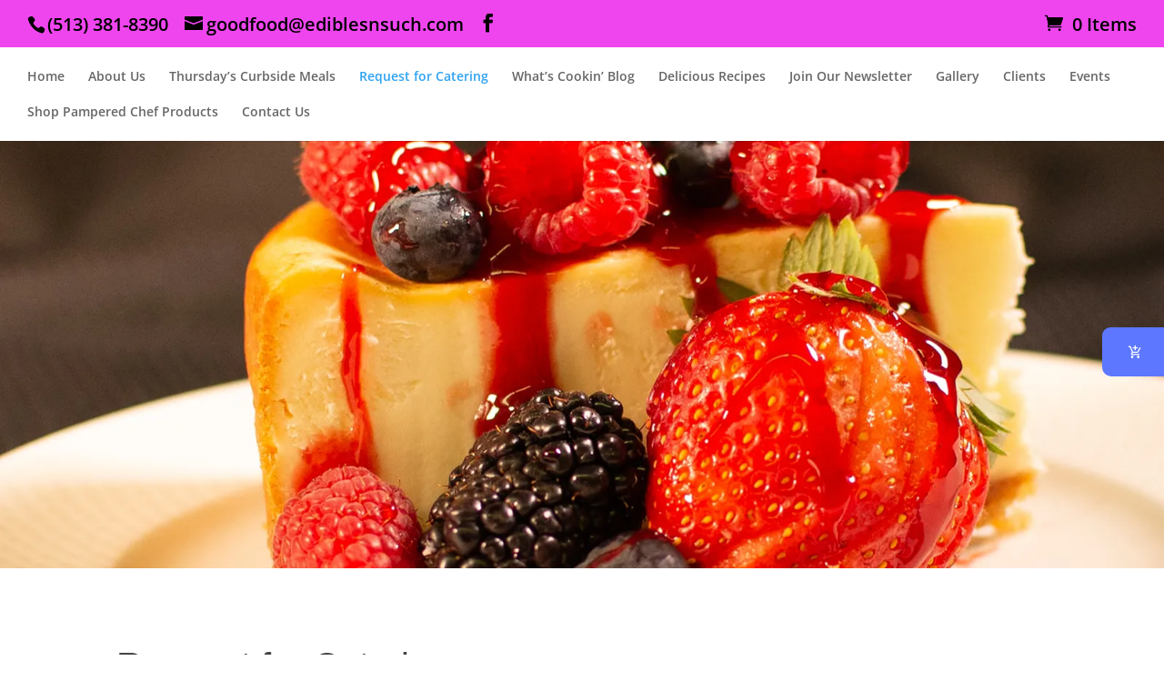

--- FILE ---
content_type: text/css; charset=UTF-8
request_url: https://ediblesnsuch.com/request-for-catering/?seraph_accel_gp=1768926780_0_css
body_size: 2364
content:
@font-face{font-family:"Open Sans";font-style:italic;font-weight:300;font-stretch:normal;src:url("https://fonts.gstatic.com/s/opensans/v44/memQYaGs126MiZpBA-UFUIcVXSCEkx2cmqvXlWq8tWZ0Pw86hd0Rk5hkWV4exQ.ttf") format("truetype");font-display:swap}@font-face{font-family:"Open Sans";font-style:italic;font-weight:400;font-stretch:normal;src:url("https://fonts.gstatic.com/s/opensans/v44/memQYaGs126MiZpBA-UFUIcVXSCEkx2cmqvXlWq8tWZ0Pw86hd0Rk8ZkWV4exQ.ttf") format("truetype");font-display:swap}@font-face{font-family:"Open Sans";font-style:italic;font-weight:600;font-stretch:normal;src:url("https://fonts.gstatic.com/s/opensans/v44/memQYaGs126MiZpBA-UFUIcVXSCEkx2cmqvXlWq8tWZ0Pw86hd0RkxhjWV4exQ.ttf") format("truetype");font-display:swap}@font-face{font-family:"Open Sans";font-style:italic;font-weight:700;font-stretch:normal;src:url("https://fonts.gstatic.com/s/opensans/v44/memQYaGs126MiZpBA-UFUIcVXSCEkx2cmqvXlWq8tWZ0Pw86hd0RkyFjWV4exQ.ttf") format("truetype");font-display:swap}@font-face{font-family:"Open Sans";font-style:italic;font-weight:800;font-stretch:normal;src:url("https://fonts.gstatic.com/s/opensans/v44/memQYaGs126MiZpBA-UFUIcVXSCEkx2cmqvXlWq8tWZ0Pw86hd0Rk0ZjWV4exQ.ttf") format("truetype");font-display:swap}@font-face{font-family:"Open Sans";font-style:normal;font-weight:300;font-stretch:normal;src:url("https://fonts.gstatic.com/s/opensans/v44/memSYaGs126MiZpBA-UvWbX2vVnXBbObj2OVZyOOSr4dVJWUgsiH0B4uaVc.ttf") format("truetype");font-display:swap}@font-face{font-family:"Open Sans";font-style:normal;font-weight:400;font-stretch:normal;src:url("https://fonts.gstatic.com/s/opensans/v44/memSYaGs126MiZpBA-UvWbX2vVnXBbObj2OVZyOOSr4dVJWUgsjZ0B4uaVc.ttf") format("truetype");font-display:swap}@font-face{font-family:"Open Sans";font-style:normal;font-weight:600;font-stretch:normal;src:url("https://fonts.gstatic.com/s/opensans/v44/memSYaGs126MiZpBA-UvWbX2vVnXBbObj2OVZyOOSr4dVJWUgsgH1x4uaVc.ttf") format("truetype");font-display:swap}@font-face{font-family:"Open Sans";font-style:normal;font-weight:700;font-stretch:normal;src:url("https://fonts.gstatic.com/s/opensans/v44/memSYaGs126MiZpBA-UvWbX2vVnXBbObj2OVZyOOSr4dVJWUgsg-1x4uaVc.ttf") format("truetype");font-display:swap}@font-face{font-family:"Open Sans";font-style:normal;font-weight:800;font-stretch:normal;src:url("https://fonts.gstatic.com/s/opensans/v44/memSYaGs126MiZpBA-UvWbX2vVnXBbObj2OVZyOOSr4dVJWUgshZ1x4uaVc.ttf") format("truetype");font-display:swap}@font-face{font-family:"Open Sans";font-style:italic;font-weight:300;font-stretch:normal;src:url("https://fonts.gstatic.com/l/font?kit=memQYaGs126MiZpBA-UFUIcVXSCEkx2cmqvXlWq8tWZ0Pw86hd0Rk5hkWV4exg&skey=743457fe2cc29280&v=v44") format("woff");font-display:swap}@font-face{font-family:"Open Sans";font-style:italic;font-weight:400;font-stretch:normal;src:url("https://fonts.gstatic.com/l/font?kit=memQYaGs126MiZpBA-UFUIcVXSCEkx2cmqvXlWq8tWZ0Pw86hd0Rk8ZkWV4exg&skey=743457fe2cc29280&v=v44") format("woff");font-display:swap}@font-face{font-family:"Open Sans";font-style:italic;font-weight:600;font-stretch:normal;src:url("https://fonts.gstatic.com/l/font?kit=memQYaGs126MiZpBA-UFUIcVXSCEkx2cmqvXlWq8tWZ0Pw86hd0RkxhjWV4exg&skey=743457fe2cc29280&v=v44") format("woff");font-display:swap}@font-face{font-family:"Open Sans";font-style:italic;font-weight:700;font-stretch:normal;src:url("https://fonts.gstatic.com/l/font?kit=memQYaGs126MiZpBA-UFUIcVXSCEkx2cmqvXlWq8tWZ0Pw86hd0RkyFjWV4exg&skey=743457fe2cc29280&v=v44") format("woff");font-display:swap}@font-face{font-family:"Open Sans";font-style:italic;font-weight:800;font-stretch:normal;src:url("https://fonts.gstatic.com/l/font?kit=memQYaGs126MiZpBA-UFUIcVXSCEkx2cmqvXlWq8tWZ0Pw86hd0Rk0ZjWV4exg&skey=743457fe2cc29280&v=v44") format("woff");font-display:swap}@font-face{font-family:"Open Sans";font-style:normal;font-weight:300;font-stretch:normal;src:url("https://fonts.gstatic.com/l/font?kit=memSYaGs126MiZpBA-UvWbX2vVnXBbObj2OVZyOOSr4dVJWUgsiH0B4uaVQ&skey=62c1cbfccc78b4b2&v=v44") format("woff");font-display:swap}@font-face{font-family:"Open Sans";font-style:normal;font-weight:400;font-stretch:normal;src:url("https://fonts.gstatic.com/l/font?kit=memSYaGs126MiZpBA-UvWbX2vVnXBbObj2OVZyOOSr4dVJWUgsjZ0B4uaVQ&skey=62c1cbfccc78b4b2&v=v44") format("woff");font-display:swap}@font-face{font-family:"Open Sans";font-style:normal;font-weight:600;font-stretch:normal;src:url("https://fonts.gstatic.com/l/font?kit=memSYaGs126MiZpBA-UvWbX2vVnXBbObj2OVZyOOSr4dVJWUgsgH1x4uaVQ&skey=62c1cbfccc78b4b2&v=v44") format("woff");font-display:swap}@font-face{font-family:"Open Sans";font-style:normal;font-weight:700;font-stretch:normal;src:url("https://fonts.gstatic.com/l/font?kit=memSYaGs126MiZpBA-UvWbX2vVnXBbObj2OVZyOOSr4dVJWUgsg-1x4uaVQ&skey=62c1cbfccc78b4b2&v=v44") format("woff");font-display:swap}@font-face{font-family:"Open Sans";font-style:normal;font-weight:800;font-stretch:normal;src:url("https://fonts.gstatic.com/l/font?kit=memSYaGs126MiZpBA-UvWbX2vVnXBbObj2OVZyOOSr4dVJWUgshZ1x4uaVQ&skey=62c1cbfccc78b4b2&v=v44") format("woff");font-display:swap}@font-face{font-family:"Open Sans";font-style:italic;font-weight:300;font-stretch:normal;src:url("https://fonts.gstatic.com/s/opensans/v44/memQYaGs126MiZpBA-UFUIcVXSCEkx2cmqvXlWq8tWZ0Pw86hd0Rk5hkWV4ewA.woff2") format("woff2");font-display:swap}@font-face{font-family:"Open Sans";font-style:italic;font-weight:400;font-stretch:normal;src:url("https://fonts.gstatic.com/s/opensans/v44/memQYaGs126MiZpBA-UFUIcVXSCEkx2cmqvXlWq8tWZ0Pw86hd0Rk8ZkWV4ewA.woff2") format("woff2");font-display:swap}@font-face{font-family:"Open Sans";font-style:italic;font-weight:600;font-stretch:normal;src:url("https://fonts.gstatic.com/s/opensans/v44/memQYaGs126MiZpBA-UFUIcVXSCEkx2cmqvXlWq8tWZ0Pw86hd0RkxhjWV4ewA.woff2") format("woff2");font-display:swap}@font-face{font-family:"Open Sans";font-style:italic;font-weight:700;font-stretch:normal;src:url("https://fonts.gstatic.com/s/opensans/v44/memQYaGs126MiZpBA-UFUIcVXSCEkx2cmqvXlWq8tWZ0Pw86hd0RkyFjWV4ewA.woff2") format("woff2");font-display:swap}@font-face{font-family:"Open Sans";font-style:italic;font-weight:800;font-stretch:normal;src:url("https://fonts.gstatic.com/s/opensans/v44/memQYaGs126MiZpBA-UFUIcVXSCEkx2cmqvXlWq8tWZ0Pw86hd0Rk0ZjWV4ewA.woff2") format("woff2");font-display:swap}@font-face{font-family:"Open Sans";font-style:normal;font-weight:300;font-stretch:normal;src:url("https://fonts.gstatic.com/s/opensans/v44/memSYaGs126MiZpBA-UvWbX2vVnXBbObj2OVZyOOSr4dVJWUgsiH0B4uaVI.woff2") format("woff2");font-display:swap}@font-face{font-family:"Open Sans";font-style:normal;font-weight:400;font-stretch:normal;src:url("https://fonts.gstatic.com/s/opensans/v44/memSYaGs126MiZpBA-UvWbX2vVnXBbObj2OVZyOOSr4dVJWUgsjZ0B4uaVI.woff2") format("woff2");font-display:swap}@font-face{font-family:"Open Sans";font-style:normal;font-weight:600;font-stretch:normal;src:url("https://fonts.gstatic.com/s/opensans/v44/memSYaGs126MiZpBA-UvWbX2vVnXBbObj2OVZyOOSr4dVJWUgsgH1x4uaVI.woff2") format("woff2");font-display:swap}@font-face{font-family:"Open Sans";font-style:normal;font-weight:700;font-stretch:normal;src:url("https://fonts.gstatic.com/s/opensans/v44/memSYaGs126MiZpBA-UvWbX2vVnXBbObj2OVZyOOSr4dVJWUgsg-1x4uaVI.woff2") format("woff2");font-display:swap}@font-face{font-family:"Open Sans";font-style:normal;font-weight:800;font-stretch:normal;src:url("https://fonts.gstatic.com/s/opensans/v44/memSYaGs126MiZpBA-UvWbX2vVnXBbObj2OVZyOOSr4dVJWUgshZ1x4uaVI.woff2") format("woff2");font-display:swap}
@font-face{font-family:"Abril Fatface";font-style:normal;font-weight:400;src:url("https://fonts.gstatic.com/s/abrilfatface/v25/zOL64pLDlL1D99S8g8PtiKchq-lmiA.ttf") format("truetype");font-display:swap}@font-face{font-family:"Cabin";font-style:italic;font-weight:400;font-stretch:normal;src:url("https://fonts.gstatic.com/s/cabin/v35/u-4V0qWljRw-Pd815fNqc8T_wAFcX-c37MPiNYlWniJ2hJXHx_KVy0bq.ttf") format("truetype");font-display:swap}@font-face{font-family:"Cabin";font-style:italic;font-weight:500;font-stretch:normal;src:url("https://fonts.gstatic.com/s/cabin/v35/u-4V0qWljRw-Pd815fNqc8T_wAFcX-c37MPiNYlWniJ2hJXH9fKVy0bq.ttf") format("truetype");font-display:swap}@font-face{font-family:"Cabin";font-style:italic;font-weight:600;font-stretch:normal;src:url("https://fonts.gstatic.com/s/cabin/v35/u-4V0qWljRw-Pd815fNqc8T_wAFcX-c37MPiNYlWniJ2hJXHGfWVy0bq.ttf") format("truetype");font-display:swap}@font-face{font-family:"Cabin";font-style:italic;font-weight:700;font-stretch:normal;src:url("https://fonts.gstatic.com/s/cabin/v35/u-4V0qWljRw-Pd815fNqc8T_wAFcX-c37MPiNYlWniJ2hJXHIPWVy0bq.ttf") format("truetype");font-display:swap}@font-face{font-family:"Cabin";font-style:normal;font-weight:400;font-stretch:normal;src:url("https://fonts.gstatic.com/s/cabin/v35/u-4X0qWljRw-PfU81xCKCpdpbgZJl6XFpfEd7eA9BIxxkV2EH7ilwg.ttf") format("truetype");font-display:swap}@font-face{font-family:"Cabin";font-style:normal;font-weight:500;font-stretch:normal;src:url("https://fonts.gstatic.com/s/cabin/v35/u-4X0qWljRw-PfU81xCKCpdpbgZJl6XFpfEd7eA9BIxxkW-EH7ilwg.ttf") format("truetype");font-display:swap}@font-face{font-family:"Cabin";font-style:normal;font-weight:600;font-stretch:normal;src:url("https://fonts.gstatic.com/s/cabin/v35/u-4X0qWljRw-PfU81xCKCpdpbgZJl6XFpfEd7eA9BIxxkYODH7ilwg.ttf") format("truetype");font-display:swap}@font-face{font-family:"Cabin";font-style:normal;font-weight:700;font-stretch:normal;src:url("https://fonts.gstatic.com/s/cabin/v35/u-4X0qWljRw-PfU81xCKCpdpbgZJl6XFpfEd7eA9BIxxkbqDH7ilwg.ttf") format("truetype");font-display:swap}@font-face{font-family:"Abril Fatface";font-style:normal;font-weight:400;src:url("https://fonts.gstatic.com/l/font?kit=zOL64pLDlL1D99S8g8PtiKchq-lmiw&skey=3aaa84d7e0b4f9c7&v=v25") format("woff");font-display:swap}@font-face{font-family:"Cabin";font-style:italic;font-weight:400;font-stretch:normal;src:url("https://fonts.gstatic.com/l/font?kit=u-4V0qWljRw-Pd815fNqc8T_wAFcX-c37MPiNYlWniJ2hJXHx_KVy0bp&skey=72a025bcae5df692&v=v35") format("woff");font-display:swap}@font-face{font-family:"Cabin";font-style:italic;font-weight:500;font-stretch:normal;src:url("https://fonts.gstatic.com/l/font?kit=u-4V0qWljRw-Pd815fNqc8T_wAFcX-c37MPiNYlWniJ2hJXH9fKVy0bp&skey=72a025bcae5df692&v=v35") format("woff");font-display:swap}@font-face{font-family:"Cabin";font-style:italic;font-weight:600;font-stretch:normal;src:url("https://fonts.gstatic.com/l/font?kit=u-4V0qWljRw-Pd815fNqc8T_wAFcX-c37MPiNYlWniJ2hJXHGfWVy0bp&skey=72a025bcae5df692&v=v35") format("woff");font-display:swap}@font-face{font-family:"Cabin";font-style:italic;font-weight:700;font-stretch:normal;src:url("https://fonts.gstatic.com/l/font?kit=u-4V0qWljRw-Pd815fNqc8T_wAFcX-c37MPiNYlWniJ2hJXHIPWVy0bp&skey=72a025bcae5df692&v=v35") format("woff");font-display:swap}@font-face{font-family:"Cabin";font-style:normal;font-weight:400;font-stretch:normal;src:url("https://fonts.gstatic.com/l/font?kit=u-4X0qWljRw-PfU81xCKCpdpbgZJl6XFpfEd7eA9BIxxkV2EH7ilwQ&skey=d53a2c61c6b52b74&v=v35") format("woff");font-display:swap}@font-face{font-family:"Cabin";font-style:normal;font-weight:500;font-stretch:normal;src:url("https://fonts.gstatic.com/l/font?kit=u-4X0qWljRw-PfU81xCKCpdpbgZJl6XFpfEd7eA9BIxxkW-EH7ilwQ&skey=d53a2c61c6b52b74&v=v35") format("woff");font-display:swap}@font-face{font-family:"Cabin";font-style:normal;font-weight:600;font-stretch:normal;src:url("https://fonts.gstatic.com/l/font?kit=u-4X0qWljRw-PfU81xCKCpdpbgZJl6XFpfEd7eA9BIxxkYODH7ilwQ&skey=d53a2c61c6b52b74&v=v35") format("woff");font-display:swap}@font-face{font-family:"Cabin";font-style:normal;font-weight:700;font-stretch:normal;src:url("https://fonts.gstatic.com/l/font?kit=u-4X0qWljRw-PfU81xCKCpdpbgZJl6XFpfEd7eA9BIxxkbqDH7ilwQ&skey=d53a2c61c6b52b74&v=v35") format("woff");font-display:swap}@font-face{font-family:"Abril Fatface";font-style:normal;font-weight:400;src:url("https://fonts.gstatic.com/s/abrilfatface/v25/zOL64pLDlL1D99S8g8PtiKchq-lmjQ.woff2") format("woff2");font-display:swap}@font-face{font-family:"Cabin";font-style:italic;font-weight:400;font-stretch:normal;src:url("https://fonts.gstatic.com/s/cabin/v35/u-4V0qWljRw-Pd815fNqc8T_wAFcX-c37MPiNYlWniJ2hJXHx_KVy0bv.woff2") format("woff2");font-display:swap}@font-face{font-family:"Cabin";font-style:italic;font-weight:500;font-stretch:normal;src:url("https://fonts.gstatic.com/s/cabin/v35/u-4V0qWljRw-Pd815fNqc8T_wAFcX-c37MPiNYlWniJ2hJXH9fKVy0bv.woff2") format("woff2");font-display:swap}@font-face{font-family:"Cabin";font-style:italic;font-weight:600;font-stretch:normal;src:url("https://fonts.gstatic.com/s/cabin/v35/u-4V0qWljRw-Pd815fNqc8T_wAFcX-c37MPiNYlWniJ2hJXHGfWVy0bv.woff2") format("woff2");font-display:swap}@font-face{font-family:"Cabin";font-style:italic;font-weight:700;font-stretch:normal;src:url("https://fonts.gstatic.com/s/cabin/v35/u-4V0qWljRw-Pd815fNqc8T_wAFcX-c37MPiNYlWniJ2hJXHIPWVy0bv.woff2") format("woff2");font-display:swap}@font-face{font-family:"Cabin";font-style:normal;font-weight:400;font-stretch:normal;src:url("https://fonts.gstatic.com/s/cabin/v35/u-4X0qWljRw-PfU81xCKCpdpbgZJl6XFpfEd7eA9BIxxkV2EH7ilxw.woff2") format("woff2");font-display:swap}@font-face{font-family:"Cabin";font-style:normal;font-weight:500;font-stretch:normal;src:url("https://fonts.gstatic.com/s/cabin/v35/u-4X0qWljRw-PfU81xCKCpdpbgZJl6XFpfEd7eA9BIxxkW-EH7ilxw.woff2") format("woff2");font-display:swap}@font-face{font-family:"Cabin";font-style:normal;font-weight:600;font-stretch:normal;src:url("https://fonts.gstatic.com/s/cabin/v35/u-4X0qWljRw-PfU81xCKCpdpbgZJl6XFpfEd7eA9BIxxkYODH7ilxw.woff2") format("woff2");font-display:swap}@font-face{font-family:"Cabin";font-style:normal;font-weight:700;font-stretch:normal;src:url("https://fonts.gstatic.com/s/cabin/v35/u-4X0qWljRw-PfU81xCKCpdpbgZJl6XFpfEd7eA9BIxxkbqDH7ilxw.woff2") format("woff2");font-display:swap}
@font-face{font-family:"300plus_free_outline_icons_v2";src:url("/wp-content/plugins/wp-and-divi-icons/icon-packs/free-icons/font/300plus_free_outline_icons_v2.eot?61542223");src:url("/wp-content/plugins/wp-and-divi-icons/icon-packs/free-icons/font/300plus_free_outline_icons_v2.eot?61542223#iefix") format("embedded-opentype"),url("/wp-content/plugins/wp-and-divi-icons/icon-packs/free-icons/font/300plus_free_outline_icons_v2.woff2?61542223") format("woff2"),url("/wp-content/plugins/wp-and-divi-icons/icon-packs/free-icons/font/300plus_free_outline_icons_v2.woff?61542223") format("woff"),url("/wp-content/plugins/wp-and-divi-icons/icon-packs/free-icons/font/300plus_free_outline_icons_v2.ttf?61542223") format("truetype"),url("/wp-content/plugins/wp-and-divi-icons/icon-packs/free-icons/font/300plus_free_outline_icons_v2.svg?61542223#300plus_free_outline_icons_v2") format("svg");font-weight:400;font-style:normal;font-display:swap}
@font-face{font-family:"Journal";src:url("https://ediblesnsuch.com/wp-content/plugins/formidable/../formidable-signature/assets/journal.eot");src:local("Journal Regular"),local("Journal"),url("https://ediblesnsuch.com/wp-content/plugins/formidable/../formidable-signature/assets/journal.woff") format("woff"),url("https://ediblesnsuch.com/wp-content/plugins/formidable/../formidable-signature/assets/journal.ttf") format("truetype"),url("https://ediblesnsuch.com/wp-content/plugins/formidable/../formidable-signature/assets/journal.svg#Journal") format("svg");font-weight:400;font-style:normal;font-display:swap}
@font-face{font-family:star;src:url("/wp-content/plugins/woocommerce/assets/css/../fonts/WooCommerce.woff2") format("woff2"),url("/wp-content/plugins/woocommerce/assets/css/../fonts/WooCommerce.woff") format("woff"),url("/wp-content/plugins/woocommerce/assets/css/../fonts/WooCommerce.ttf") format("truetype");font-weight:400;font-style:normal;font-display:swap}@font-face{font-family:WooCommerce;src:url("/wp-content/plugins/woocommerce/assets/css/../fonts/WooCommerce.woff2") format("woff2"),url("/wp-content/plugins/woocommerce/assets/css/../fonts/WooCommerce.woff") format("woff"),url("/wp-content/plugins/woocommerce/assets/css/../fonts/WooCommerce.ttf") format("truetype");font-weight:400;font-style:normal;font-display:swap}
@font-face{font-family:FontAwesome;font-style:normal;font-weight:400;src:url("//ediblesnsuch.com/wp-content/themes/Divi/core/admin/fonts/fontawesome/fa-regular-400.eot");src:url("//ediblesnsuch.com/wp-content/themes/Divi/core/admin/fonts/fontawesome/fa-regular-400.eot?#iefix") format("embedded-opentype"),url("//ediblesnsuch.com/wp-content/themes/Divi/core/admin/fonts/fontawesome/fa-regular-400.woff2") format("woff2"),url("//ediblesnsuch.com/wp-content/themes/Divi/core/admin/fonts/fontawesome/fa-regular-400.woff") format("woff"),url("//ediblesnsuch.com/wp-content/themes/Divi/core/admin/fonts/fontawesome/fa-regular-400.ttf") format("truetype"),url("//ediblesnsuch.com/wp-content/themes/Divi/core/admin/fonts/fontawesome/fa-regular-400.svg#fontawesome") format("svg");font-display:swap}@font-face{font-family:FontAwesome;font-style:normal;font-weight:900;src:url("//ediblesnsuch.com/wp-content/themes/Divi/core/admin/fonts/fontawesome/fa-solid-900.eot");src:url("//ediblesnsuch.com/wp-content/themes/Divi/core/admin/fonts/fontawesome/fa-solid-900.eot?#iefix") format("embedded-opentype"),url("//ediblesnsuch.com/wp-content/themes/Divi/core/admin/fonts/fontawesome/fa-solid-900.woff2") format("woff2"),url("//ediblesnsuch.com/wp-content/themes/Divi/core/admin/fonts/fontawesome/fa-solid-900.woff") format("woff"),url("//ediblesnsuch.com/wp-content/themes/Divi/core/admin/fonts/fontawesome/fa-solid-900.ttf") format("truetype"),url("//ediblesnsuch.com/wp-content/themes/Divi/core/admin/fonts/fontawesome/fa-solid-900.svg#fontawesome") format("svg");font-display:swap}@font-face{font-family:FontAwesome;font-style:normal;font-weight:400;src:url("//ediblesnsuch.com/wp-content/themes/Divi/core/admin/fonts/fontawesome/fa-brands-400.eot");src:url("//ediblesnsuch.com/wp-content/themes/Divi/core/admin/fonts/fontawesome/fa-brands-400.eot?#iefix") format("embedded-opentype"),url("//ediblesnsuch.com/wp-content/themes/Divi/core/admin/fonts/fontawesome/fa-brands-400.woff2") format("woff2"),url("//ediblesnsuch.com/wp-content/themes/Divi/core/admin/fonts/fontawesome/fa-brands-400.woff") format("woff"),url("//ediblesnsuch.com/wp-content/themes/Divi/core/admin/fonts/fontawesome/fa-brands-400.ttf") format("truetype"),url("//ediblesnsuch.com/wp-content/themes/Divi/core/admin/fonts/fontawesome/fa-brands-400.svg#fontawesome") format("svg");font-display:swap}
@font-face{font-family:ETmodules;src:url("//ediblesnsuch.com/wp-content/themes/Divi/core/admin/fonts/modules/all/modules.eot");src:url("//ediblesnsuch.com/wp-content/themes/Divi/core/admin/fonts/modules/all/modules.eot?#iefix") format("embedded-opentype"),url("//ediblesnsuch.com/wp-content/themes/Divi/core/admin/fonts/modules/all/modules.woff") format("woff"),url("//ediblesnsuch.com/wp-content/themes/Divi/core/admin/fonts/modules/all/modules.ttf") format("truetype"),url("//ediblesnsuch.com/wp-content/themes/Divi/core/admin/fonts/modules/all/modules.svg#ETmodules") format("svg");font-weight:400;font-style:normal;font-display:swap}
@font-face{font-family:FontAwesome;font-style:normal;font-weight:400;src:url("//ediblesnsuch.com/wp-content/themes/Divi/core/admin/fonts/fontawesome/fa-regular-400.eot");src:url("//ediblesnsuch.com/wp-content/themes/Divi/core/admin/fonts/fontawesome/fa-regular-400.eot?#iefix") format("embedded-opentype"),url("//ediblesnsuch.com/wp-content/themes/Divi/core/admin/fonts/fontawesome/fa-regular-400.woff2") format("woff2"),url("//ediblesnsuch.com/wp-content/themes/Divi/core/admin/fonts/fontawesome/fa-regular-400.woff") format("woff"),url("//ediblesnsuch.com/wp-content/themes/Divi/core/admin/fonts/fontawesome/fa-regular-400.ttf") format("truetype"),url("//ediblesnsuch.com/wp-content/themes/Divi/core/admin/fonts/fontawesome/fa-regular-400.svg#fontawesome") format("svg");font-display:swap}@font-face{font-family:FontAwesome;font-style:normal;font-weight:900;src:url("//ediblesnsuch.com/wp-content/themes/Divi/core/admin/fonts/fontawesome/fa-solid-900.eot");src:url("//ediblesnsuch.com/wp-content/themes/Divi/core/admin/fonts/fontawesome/fa-solid-900.eot?#iefix") format("embedded-opentype"),url("//ediblesnsuch.com/wp-content/themes/Divi/core/admin/fonts/fontawesome/fa-solid-900.woff2") format("woff2"),url("//ediblesnsuch.com/wp-content/themes/Divi/core/admin/fonts/fontawesome/fa-solid-900.woff") format("woff"),url("//ediblesnsuch.com/wp-content/themes/Divi/core/admin/fonts/fontawesome/fa-solid-900.ttf") format("truetype"),url("//ediblesnsuch.com/wp-content/themes/Divi/core/admin/fonts/fontawesome/fa-solid-900.svg#fontawesome") format("svg");font-display:swap}@font-face{font-family:FontAwesome;font-style:normal;font-weight:400;src:url("//ediblesnsuch.com/wp-content/themes/Divi/core/admin/fonts/fontawesome/fa-brands-400.eot");src:url("//ediblesnsuch.com/wp-content/themes/Divi/core/admin/fonts/fontawesome/fa-brands-400.eot?#iefix") format("embedded-opentype"),url("//ediblesnsuch.com/wp-content/themes/Divi/core/admin/fonts/fontawesome/fa-brands-400.woff2") format("woff2"),url("//ediblesnsuch.com/wp-content/themes/Divi/core/admin/fonts/fontawesome/fa-brands-400.woff") format("woff"),url("//ediblesnsuch.com/wp-content/themes/Divi/core/admin/fonts/fontawesome/fa-brands-400.ttf") format("truetype"),url("//ediblesnsuch.com/wp-content/themes/Divi/core/admin/fonts/fontawesome/fa-brands-400.svg#fontawesome") format("svg");font-display:swap}
@font-face{font-family:Inter;font-weight:400;src:url("/wp-content/plugins/wp-cafe/assets/build/css/../chunks/fonts/Inter-Regular.woff2") format("woff2");font-display:swap}@font-face{font-family:Inter;font-weight:500;src:url("/wp-content/plugins/wp-cafe/assets/build/css/../chunks/fonts/Inter-Medium.woff2") format("woff2");font-display:swap}@font-face{font-family:Inter;font-weight:600;src:url("/wp-content/plugins/wp-cafe/assets/build/css/../chunks/fonts/Inter-SemiBold.woff2") format("woff2");font-display:swap}@font-face{font-family:Inter;font-weight:700;src:url("/wp-content/plugins/wp-cafe/assets/build/css/../chunks/fonts/Inter-Bold.woff2") format("woff2");font-display:swap}
@font-face{font-family:"wpcafe";src:url("/wp-content/plugins/wp-cafe/assets/css/../fonts/wpcafe.eot?b5coso");src:url("/wp-content/plugins/wp-cafe/assets/css/../fonts/wpcafe.eot?b5coso#iefix") format("embedded-opentype"),url("/wp-content/plugins/wp-cafe/assets/css/../fonts/wpcafe.ttf?b5coso") format("truetype"),url("/wp-content/plugins/wp-cafe/assets/css/../fonts/wpcafe.woff?b5coso") format("woff"),url("/wp-content/plugins/wp-cafe/assets/css/../fonts/wpcafe.svg?b5coso#wpcafe") format("svg");font-weight:400;font-style:normal;font-display:swap}


--- FILE ---
content_type: text/css
request_url: https://ediblesnsuch.com/wp-content/cache/seraphinite-accelerator/s/m/d/css/0ea4c3e3b638f0a1260b01c2f28fd294.97b.css
body_size: 839
content:
.gloriafood-button,.glf-button{display:inline-block;padding:20px;margin:2px;box-sizing:border-box;cursor:pointer;text-align:center;vertical-align:middle;color:#fff!important;text-decoration:none!important;font-family:"Arial",sans-serif;font-size:18px;font-weight:700;text-shadow:0 1px 0 rgba(0,0,0,.1);border-radius:3px;background-clip:padding-box;background-color:#ef8b17;box-shadow:0 1px 0 rgba(0,0,0,.15);background-image:url("[data-uri]");background-image:-moz-linear-gradient(bottom,rgba(0,0,0,.1) 0%,rgba(255,255,255,.1) 100%);background-image:-o-linear-gradient(bottom,rgba(0,0,0,.1) 0%,rgba(255,255,255,.1) 100%);background-image:-webkit-linear-gradient(bottom,rgba(0,0,0,.1) 0%,rgba(255,255,255,.1) 100%);background-image:linear-gradient(bottom,rgba(0,0,0,.1) 0%,rgba(255,255,255,.1) 100%);transition:filter .4s ease-out}.gloriafood-button.reservation,.glf-button.reservation{background-color:#334f66}.gloriafood-button:hover,.glf-button:hover{filter:brightness(110%);color:#fff!important;text-decoration:none!important}.gloriafood-button.reservation:hover,.glf-button.reservation:hover{filter:brightness(110%)}.gloriafood-button:active,.glf-button:active{color:#fff!important;text-decoration:none!important}.glf-backdrop{position:fixed;top:0;right:0;bottom:0;left:0;z-index:999997;background-color:rgba(0,0,0,0);transition:background-color .15s linear}.glf-backdrop-visible{background-color:rgba(0,0,0,.35)}.glf-preloader-wrapper{position:absolute;top:50%;left:50%;transform:translate(-50%,-50%);-webkit-transform:translate(-50%,-50%)}.glf-preloader{width:100px;height:100px;border-radius:50%;box-sizing:border-box;border:solid 15px rgba(255,255,255,.2);border-top-color:#fff;-webkit-animation:glf-spin 1s infinite linear;animation:glf-spin 1s infinite linear;transform-origin:50%}

--- FILE ---
content_type: text/css
request_url: https://ediblesnsuch.com/wp-content/cache/seraphinite-accelerator/s/m/d/css/d091b9838c1c438eeb25f27b633bc309.1d0e9.css
body_size: 19105
content:
.mb-2{margin-bottom:10px!important}.mb-3{margin-bottom:15px!important}.mt-3{margin-top:15px!important}.mt-4{margin-top:25px!important}.wpc-devider{display:block;width:100%;height:1px;background:#f1f5f8}.wpc-btn.wpc-edit-btn,.wpc_pro_order_tip_wrapper .wpc-btn.wpc-edit-btn,.action-button.wpc-btn.wpc-edit-btn,.attr-btn-primary.wpc-edit-btn,.reservation_form_submit.wpc-btn.wpc-edit-btn,.cancell_form_submit.wpc-btn.wpc-edit-btn,.settings-content-wraps .wpc-btn.wpc-edit-btn,body.woocomerce-layout-override-enable.woocommerce button.button.alt.wpc-edit-btn,body.woocomerce-layout-override-enable.woocommerce #respond input#submit.wpc-edit-btn,body.woocomerce-layout-override-enable .woocommerce button.button.alt.wpc-edit-btn,body.woocomerce-layout-override-enable.woocommerce-cart .woocommerce .button.wpc-edit-btn,.wpc-settings-dashboard .button-primary.wpc-edit-btn,.wpc-motd-order-btn.wpc-btn.wpc-edit-btn,.theme-rosa-lite .wpc_variation_popup_content .wpc-single-content button.single_add_to_cart_button.wpc-edit-btn{color:#5d78ff;background-color:#eef1ff;border:none;padding:0 15px}.wpc-btn.wpc-edit-btn:hover,.wpc_pro_order_tip_wrapper .wpc-btn.wpc-edit-btn:hover,.action-button.wpc-btn.wpc-edit-btn:hover,.attr-btn-primary.wpc-edit-btn:hover,.reservation_form_submit.wpc-btn.wpc-edit-btn:hover,.cancell_form_submit.wpc-btn.wpc-edit-btn:hover,.settings-content-wraps .wpc-btn.wpc-edit-btn:hover,body.woocomerce-layout-override-enable.woocommerce button.button.alt.wpc-edit-btn:hover,body.woocomerce-layout-override-enable.woocommerce #respond input#submit.wpc-edit-btn:hover,body.woocomerce-layout-override-enable .woocommerce button.button.alt.wpc-edit-btn:hover,body.woocomerce-layout-override-enable.woocommerce-cart .woocommerce .button.wpc-edit-btn:hover,.wpc-settings-dashboard .button-primary.wpc-edit-btn:hover,.wpc-motd-order-btn.wpc-btn.wpc-edit-btn:hover,.theme-rosa-lite .wpc_variation_popup_content .wpc-single-content button.single_add_to_cart_button.wpc-edit-btn:hover{color:#e3106e}.wpc-btn.wpc-delete-btn,.wpc_pro_order_tip_wrapper .wpc-btn.wpc-delete-btn,.action-button.wpc-btn.wpc-delete-btn,.attr-btn-primary.wpc-delete-btn,.reservation_form_submit.wpc-btn.wpc-delete-btn,.cancell_form_submit.wpc-btn.wpc-delete-btn,.settings-content-wraps .wpc-btn.wpc-delete-btn,body.woocomerce-layout-override-enable.woocommerce button.button.alt.wpc-delete-btn,body.woocomerce-layout-override-enable.woocommerce #respond input#submit.wpc-delete-btn,body.woocomerce-layout-override-enable .woocommerce button.button.alt.wpc-delete-btn,body.woocomerce-layout-override-enable.woocommerce-cart .woocommerce .button.wpc-delete-btn,.wpc-settings-dashboard .button-primary.wpc-delete-btn,.wpc-motd-order-btn.wpc-btn.wpc-delete-btn,.theme-rosa-lite .wpc_variation_popup_content .wpc-single-content button.single_add_to_cart_button.wpc-delete-btn{color:#e3106e;background-color:#fee;border:none;padding:0 15px}.wpc-btn.wpc-btn-border,.wpc_pro_order_tip_wrapper .wpc-btn.wpc-btn-border,.action-button.wpc-btn.wpc-btn-border,.attr-btn-primary.wpc-btn-border,.reservation_form_submit.wpc-btn.wpc-btn-border,.cancell_form_submit.wpc-btn.wpc-btn-border,.settings-content-wraps .wpc-btn.wpc-btn-border,body.woocomerce-layout-override-enable.woocommerce button.button.alt.wpc-btn-border,body.woocomerce-layout-override-enable.woocommerce #respond input#submit.wpc-btn-border,body.woocomerce-layout-override-enable .woocommerce button.button.alt.wpc-btn-border,body.woocomerce-layout-override-enable.woocommerce-cart .woocommerce .button.wpc-btn-border,.wpc-settings-dashboard .button-primary.wpc-btn-border,.wpc-motd-order-btn.wpc-btn.wpc-btn-border,.theme-rosa-lite .wpc_variation_popup_content .wpc-single-content button.single_add_to_cart_button.wpc-btn-border{border:1px solid #e3106e;background-color:transparent;background-image:none;color:#e3106e;text-transform:uppercase}.wpc-btn.wpc-btn-border:hover,.wpc_pro_order_tip_wrapper .wpc-btn.wpc-btn-border:hover,.action-button.wpc-btn.wpc-btn-border:hover,.attr-btn-primary.wpc-btn-border:hover,.reservation_form_submit.wpc-btn.wpc-btn-border:hover,.cancell_form_submit.wpc-btn.wpc-btn-border:hover,.settings-content-wraps .wpc-btn.wpc-btn-border:hover,body.woocomerce-layout-override-enable.woocommerce button.button.alt.wpc-btn-border:hover,body.woocomerce-layout-override-enable.woocommerce #respond input#submit.wpc-btn-border:hover,body.woocomerce-layout-override-enable .woocommerce button.button.alt.wpc-btn-border:hover,body.woocomerce-layout-override-enable.woocommerce-cart .woocommerce .button.wpc-btn-border:hover,.wpc-settings-dashboard .button-primary.wpc-btn-border:hover,.wpc-motd-order-btn.wpc-btn.wpc-btn-border:hover,.theme-rosa-lite .wpc_variation_popup_content .wpc-single-content button.single_add_to_cart_button.wpc-btn-border:hover{border-color:#e3106e;color:#e3106e}.wpc-btn.wpc_mt_two,.wpc_pro_order_tip_wrapper .wpc-btn.wpc_mt_two,.action-button.wpc-btn.wpc_mt_two,.attr-btn-primary.wpc_mt_two,.reservation_form_submit.wpc-btn.wpc_mt_two,.cancell_form_submit.wpc-btn.wpc_mt_two,.settings-content-wraps .wpc-btn.wpc_mt_two,body.woocomerce-layout-override-enable.woocommerce button.button.alt.wpc_mt_two,body.woocomerce-layout-override-enable.woocommerce #respond input#submit.wpc_mt_two,body.woocomerce-layout-override-enable .woocommerce button.button.alt.wpc_mt_two,body.woocomerce-layout-override-enable.woocommerce-cart .woocommerce .button.wpc_mt_two,.wpc-settings-dashboard .button-primary.wpc_mt_two,.wpc-motd-order-btn.wpc-btn.wpc_mt_two,.theme-rosa-lite .wpc_variation_popup_content .wpc-single-content button.single_add_to_cart_button.wpc_mt_two{padding:0 20px;font-size:16px;text-transform:capitalize}.wpc-btn.wpc-btn-secondary,.wpc_pro_order_tip_wrapper .wpc-btn.wpc-btn-secondary,.action-button.wpc-btn.wpc-btn-secondary,.attr-btn-primary.wpc-btn-secondary,.reservation_form_submit.wpc-btn.wpc-btn-secondary,.cancell_form_submit.wpc-btn.wpc-btn-secondary,.settings-content-wraps .wpc-btn.wpc-btn-secondary,body.woocomerce-layout-override-enable.woocommerce button.button.alt.wpc-btn-secondary,body.woocomerce-layout-override-enable.woocommerce #respond input#submit.wpc-btn-secondary,body.woocomerce-layout-override-enable .woocommerce button.button.alt.wpc-btn-secondary,body.woocomerce-layout-override-enable.woocommerce-cart .woocommerce .button.wpc-btn-secondary,.wpc-settings-dashboard .button-primary.wpc-btn-secondary,.wpc-motd-order-btn.wpc-btn.wpc-btn-secondary,.theme-rosa-lite .wpc_variation_popup_content .wpc-single-content button.single_add_to_cart_button.wpc-btn-secondary{color:var(--wpc-secondary-color);border-color:var(--wpc-secondary-color)}.wpc-btn-text{border-radius:6px;background-color:transparent;border:1px solid #0073aa;font-size:15px;text-transform:capitalize;color:#0073aa;padding:8px 12px;line-height:15px;display:inline-block;cursor:pointer;font-weight:700;text-decoration:none}.wpc-btn-text:hover{border:1px solid #0073aa;background-color:transparent;color:#0073aa}.wpc-btn-close{border-radius:5px;background-color:var(--wpc-dark-alt);display:inline-block;font-weight:600;color:#fff;font-size:12px;width:22px;height:22px;line-height:22px;cursor:pointer;align-self:center}.wpc-settings .wpc-btn-upload{background:0 0!important}.wpc-settings .wpc-btn-upload:focus,.wpc-settings .wpc-btn-upload:hover{outline-style:none}.wpc-motd-order-btn{line-height:24px}.btn-danger{padding:10px 15px}.btn-danger:focus{box-shadow:none}.wpc-form-control,.attr-form-control{background:#f1f5f8;border-radius:5px;-webkit-border-radius:5px;-ms-border-radius:5px;border-color:transparent;border:none;height:38px;line-height:38px;box-shadow:none}.wpc-form-control:focus,.wpc-form-control.focused,.attr-form-control:focus,.attr-form-control.focused{box-shadow:none;border:none}.wpc-display-none{display:none}.wpc-radio-btn>input[type=radio]{display:none}.wpc-radio-btn>img{cursor:pointer;border:1px solid #e3106e;max-width:100%;border-radius:6px;-webkit-border-radius:6px;-ms-border-radius:6px}.wpc-radio-btn>input[type=radio]:checked+img{border:1px solid #e3106e}.wpc-title{font-size:22px;font-weight:700;margin:0 0 20px}.wpc-label-item{margin-bottom:0;background:#fff;padding:20px 30px;border-radius:8px}.wpc-label-item:not(:last-child){margin-bottom:10px}@media (min-width:767px){.wpc-label-item{display:flex;align-items:center;flex-wrap:wrap;justify-content:space-between}}.wpc-label-item:after{display:table;content:"";clear:both}.wpc-label-item .wpc-label{margin-right:33px;flex-grow:1;float:left}.wpc-label-item .wpc-label label,.wpc-label-item .wpc-label strong{font-size:15px;line-height:20px;font-weight:500;margin:0 0 5px;color:var(--wpc-dark-color);display:inline-block}@media (min-width:767px){.wpc-label-item .wpc-label{width:260px}}.wpc-label-item .wpc-desc{font-size:13px;line-height:20px;color:#87888b;margin:0 0 15px}.wpc-label-item .wpc-meta input.wpcafe-admin-control-input{height:0;width:0;visibility:hidden;display:none}.wpc-label-item .wpc-meta label.wpcafe_switch_button_label{cursor:pointer;width:42px;height:24px;background:#ddd;display:inline-block;border-radius:100px;position:relative;margin:0;padding:0!important}.wpc-label-item .wpc-meta label.wpcafe_switch_button_label:after{content:"";position:absolute;top:4px;left:4px;width:16px;height:16px;background:#fff;border-radius:90px;transition:.3s;box-shadow:0 1px 3px rgba(0,0,0,.21)}.wpc-label-item .wpc-meta .wpcafe_switch_button_label:before{content:attr(data-textalt);position:absolute;right:10px;top:50%;transform:translateY(-50%);color:#fff;font-size:10px;display:inline-block;text-transform:uppercase;font-weight:600}.wpc-label-item .wpc-meta input.wpcafe-admin-control-input:checked+label.wpcafe_switch_button_label{background:#e3106e}.wpc-label-item .wpc-meta input.wpcafe-admin-control-input:checked+label.wpcafe_switch_button_label:after{left:calc(100% - 5px);transform:translateX(-100%)}.wpc-label-item .wpc-meta input.wpcafe-admin-control-input:checked+label.wpcafe_switch_button_label:before{content:attr(data-text);right:inherit;left:10px}.wpc-label-item .wpc-meta label.show_label_text{text-indent:0px}.wpc-label-item .wpc-meta .wpcafe-radio-btn>input[type=radio]{display:none}.wpc-label-item .wpc-meta .wpcafe-radio-btn>img{cursor:pointer;border:1px solid #e3106e;max-width:100%;border-radius:6px;-webkit-border-radius:6px;-ms-border-radius:6px}.wpc-label-item .wpc-meta .wpcafe-radio-btn>input[type=radio]:checked+img{border:1px solid #de0000}.wpc-label-item .wpc-meta .wpc-pro-text{color:#e3106e;margin-left:5px}.wpc-label-item .wpc-meta .wpc-label-top{font-size:11px;line-height:13px;font-weight:600;color:var(--wpc-label-color);text-transform:uppercase;display:block;margin-bottom:5px}.wpc-label-item .wpc-form-control{background-color:#fff}.wpc-label-item .wpc-settings-input,.wpc-label-item .wpc-form-control{width:190px;height:42px;padding:10px 20px;border-radius:6px;-webkit-border-radius:6px;-ms-border-radius:6px;border:1px solid #d2d5df;font-size:14px;line-height:20px;color:var(--wpc-dark-color);appearance:none}.wpc-label-item .wpc-settings-input:focus,.wpc-label-item .wpc-form-control:focus{box-shadow:none}.wpc-label-item .wpc-settings-input[readonly],.wpc-label-item .wpc-form-control[readonly]{background-color:#fff}@media (max-width:1350px){.wpc-label-item .wpc-settings-input,.wpc-label-item .wpc-form-control{width:170px}}.wpc-label-item .wpc-settings-input.wpc-desc,.wpc-label-item .wpc-form-control.wpc-desc{height:auto;padding:0;margin:0;border-color:transparent;background:0 0}.wpc-label-item .wpc-msg-box,.wpc-label-item .msg-control-box{height:90px}.wpc-label-item select{padding:0 30px 0 15px;background-position:right 15px top 55%}.wpc-label-item .select2-container{width:190px!important}.wpc-label-item .select2-selection--multiple,.wpc-label-item .select2-selection--single{border-radius:5px;border:1px solid #ededed}.wpc-label-item .select2-selection--single{height:44px}.wpc-label-item .select2-selection--single .select2-selection__rendered{line-height:44px}.wpc-label-item .select2-selection--single .select2-selection__arrow{top:8px}.wpc-label-item .select2-selection--multiple .select2-selection__rendered{padding:10px 15px!important}.wpc-label-item .select2-selection--multiple .select2-selection__choice{background-color:#eef0f4!important;border:1px solid transparent!important;margin-right:10px!important;padding:5px!important;font-size:13px;margin-bottom:5px;font-weight:500;color:var(--wpc-dark-alt);text-transform:capitalize}.wpc-label-item .select2-selection--multiple .select2-selection__choice__remove{color:var(--wpc-white-color)!important;cursor:pointer;display:inline-block;font-weight:700;margin-right:2px;margin-right:8px!important;background:#2f4858;width:14px;height:14px;line-height:12px;border-radius:4px;text-align:center}.wpc-label-item .select2-container--default.select2-container--focus .select2-selection--multiple,.wpc-label-item .select2-container--default.select2-container--focus .select2-selection--single{border-color:#ededed}.wpc-label-item.wpc-email-tag .wpc-label{width:320px}.wpc-label-item.wpc-email-tag .wpc-template-tags-box{background-color:#eef1ff;margin-bottom:10px;padding:7px 15px;font-size:12px;border-radius:5px;-webkit-border-radius:5px;-ms-border-radius:5px;border-left:3px solid #e3106e}#wpc_reservation_meta .wpc_meta_field{display:block}.wpc-label-item .wpc-input-dark{background-color:var(--wpc-dark-alt);color:var(--wpc-white-color);background:var(--wpc-dark-alt) url("[data-uri]") no-repeat right 15px top 55%}.wpc-label-item .wpc-input-dark:hover{color:var(--wpc-white-color)}.wpc-label-item .wpc-input-dark:focus{color:var(--wpc-white-color);border-color:var(--wpc-dark-alt)}.group-switcher-fields{margin-bottom:10px}.group-switcher-fields .wpc-label-item{margin-bottom:0}.group-switcher-fields .wpc-label-item:first-child{border-bottom-left-radius:0;border-bottom-right-radius:0}.group-switcher-fields .wpc-label-item:last-child{border-top-left-radius:0;border-top-right-radius:0}.mb-0{margin-bottom:0!important}.mb-15{margin-bottom:15px!important}.mb-25{margin-bottom:25px!important}.mb-30{margin-bottom:30px!important}.wpc-tooltip[data-title]:after{position:absolute;top:-100%;left:0;z-index:99999;content:attr(data-title);margin-top:0;padding:1px 12px 2px;overflow:hidden;word-wrap:break-word;font-size:inherit;font-size:14px;color:#fff;text-align:center;background-color:#222;box-sizing:border-box;white-space:nowrap;line-height:24px;opacity:0;visibility:hidden}.wpc-tooltip-angle{transform:rotate(45deg);position:absolute;width:12px;height:12px;background:#333;top:-56%;left:50%;margin-left:-6px;opacity:0;visibility:hidden}.wpc-tooltip[data-title]:hover{position:relative}.wpc-tooltip[data-title]:hover .wpc-tooltip-angle{opacity:1;top:-46%;visibility:visible}.wpc-tooltip[data-title]:hover:after{opacity:1;visibility:visible}.wpc-tooltip.dashicons-update-alt{position:relative}.wpc-tooltip.dashicons-update-alt .wpc-tooltip-angle{top:-100%}.wpc-tooltip.dashicons-update-alt:after{top:-200%;left:-50%}.wpc-tooltip.dashicons-update-alt:hover .wpc-tooltip-angle{opacity:1;top:-100%;visibility:visible}.wpc_tooltip{padding:1px 7px;background:#b0b0b0;float:right;border-radius:50%;color:#fff}@media (max-width:1350px){.add_multi_time_block.wpc-tooltip[data-title]:after,.remove_multi_time_block.wpc-tooltip[data-title]:after,.remove_schedule_block.wpc-tooltip[data-title]:after,.remove_pickup_block.wpc-tooltip[data-title]:after,.remove_multi_schedule_block.wpc-tooltip[data-title]:after,.remove_delivery_block.wpc-tooltip[data-title]:after{left:auto;right:8%}}.wpc-badge{font-size:12px;text-transform:uppercase;font-weight:700;padding:5px 10px;background-color:#fde8cf;color:#ef8202;border:1px solid #ef8202;border-radius:4px;line-height:12px;display:inline-block;letter-spacing:.5px}.wpc-badge.success{color:#0db428;border-color:#0db428;background-color:#d1f2d7}.wpc-container{width:100%;padding-right:15px;padding-left:15px;margin-right:auto;margin-left:auto}@media (min-width:576px){.wpc-container{max-width:540px}}@media (min-width:768px){.wpc-container{max-width:720px}}@media (min-width:992px){.wpc-container{max-width:960px}}@media (min-width:1200px){.wpc-container{max-width:1140px}}.wpc-container-fluid,.wpc-container-sm,.wpc-container-md,.wpc-container-lg,.wpc-container-xl{width:100%;padding-right:15px;padding-left:15px;margin-right:auto;margin-left:auto}@media (min-width:576px){.wpc-container,.wpc-container-sm{max-width:540px}}@media (min-width:768px){.wpc-container,.wpc-container-sm,.wpc-container-md{max-width:720px}}@media (min-width:992px){.wpc-container,.wpc-container-sm,.wpc-container-md,.wpc-container-lg{max-width:960px}}@media (min-width:1200px){.wpc-container,.wpc-container-sm,.wpc-container-md,.wpc-container-lg,.wpc-container-xl{max-width:1140px}}.wpc-row{display:flex;flex-wrap:wrap;margin-right:-15px;margin-left:-15px}.wpc-no-gutters{margin-right:0;margin-left:0}.wpc-no-gutters>.wpc-col,.wpc-no-gutters>[class*=col-]{padding-right:0;padding-left:0}.wpc-col-1,.wpc-col-2,.wpc-col-3,.wpc-col-4,.wpc-col-5,.wpc-col-6,.wpc-col-7,.wpc-col-8,.wpc-col-9,.wpc-col-10,.wpc-col-11,.wpc-col-12,.wpc-col,.wpc-col-auto,.wpc-col-sm-1,.wpc-col-sm-2,.wpc-col-sm-3,.wpc-col-sm-4,.wpc-col-sm-5,.wpc-col-sm-6,.wpc-col-sm-7,.wpc-col-sm-8,.wpc-col-sm-9,.wpc-col-sm-10,.wpc-col-sm-11,.wpc-col-sm-12,.wpc-col-sm,.wpc-col-sm-auto,.wpc-col-md-1,.wpc-col-md-2,.wpc-col-md-3,.wpc-col-md-4,.wpc-col-md-5,.wpc-col-md-6,.wpc-col-md-7,.wpc-col-md-8,.wpc-col-md-9,.wpc-col-md-10,.wpc-col-md-11,.wpc-col-md-12,.wpc-col-md,.wpc-col-md-auto,.wpc-col-lg-1,.wpc-col-lg-2,.wpc-col-lg-3,.wpc-col-lg-4,.wpc-col-lg-5,.wpc-col-lg-6,.wpc-col-lg-7,.wpc-col-lg-8,.wpc-col-lg-9,.wpc-col-lg-10,.wpc-col-lg-11,.wpc-col-lg-12,.wpc-col-lg,.wpc-col-lg-auto,.wpc-col-xl-1,.wpc-col-xl-2,.wpc-col-xl-3,.wpc-col-xl-4,.wpc-col-xl-5,.wpc-col-xl-6,.wpc-col-xl-7,.wpc-col-xl-8,.wpc-col-xl-9,.wpc-col-xl-10,.wpc-col-xl-11,.wpc-col-xl-12,.wpc-col-xl,.wpc-col-xl-auto{position:relative;width:100%;padding-right:15px;padding-left:15px;box-sizing:border-box}.wpc-col{flex-basis:0;flex-grow:1;max-width:100%}.wpc-row-cols-1>*{flex:0 0 100%;max-width:100%}.wpc-row-cols-2>*{flex:0 0 50%;max-width:50%}.wpc-row-cols-3>*{flex:0 0 33.333333%;max-width:33.333333%}.wpc-row-cols-4>*{flex:0 0 25%;max-width:25%}.wpc-row-cols-5>*{flex:0 0 20%;max-width:20%}.wpc-row-cols-6>*{flex:0 0 16.666667%;max-width:16.666667%}.wpc-col-auto{flex:0 0 auto;width:auto;max-width:100%}.wpc-col-1{flex:0 0 8.333333%;max-width:8.333333%}.wpc-col-2{flex:0 0 16.666667%;max-width:16.666667%}.wpc-col-3{flex:0 0 25%;max-width:25%}.wpc-col-4{flex:0 0 33.333333%;max-width:33.333333%}.wpc-col-5{flex:0 0 41.666667%;max-width:41.666667%}.wpc-col-6{flex:0 0 50%;max-width:50%}.wpc-col-7{flex:0 0 58.333333%;max-width:58.333333%}.wpc-col-8{flex:0 0 66.666667%;max-width:66.666667%}.wpc-col-9{flex:0 0 75%;max-width:75%}.wpc-col-10{flex:0 0 83.333333%;max-width:83.333333%}.wpc-col-11{flex:0 0 91.666667%;max-width:91.666667%}.wpc-col-12{flex:0 0 100%;max-width:100%}.wpc-order-first{order:-1}.wpc-order-last{order:13}.wpc-order-0{order:0}.wpc-order-1{order:1}.wpc-order-2{order:2}.wpc-order-3{order:3}.wpc-order-4{order:4}.wpc-order-5{order:5}.wpc-order-6{order:6}.wpc-order-7{order:7}.wpc-order-8{order:8}.wpc-order-9{order:9}.wpc-order-10{order:10}.wpc-order-11{order:11}.wpc-order-12{order:12}.wpc-offset-1{margin-left:8.333333%}.wpc-offset-2{margin-left:16.666667%}.wpc-offset-3{margin-left:25%}.wpc-offset-4{margin-left:33.333333%}.wpc-offset-5{margin-left:41.666667%}.wpc-offset-6{margin-left:50%}.wpc-offset-7{margin-left:58.333333%}.wpc-offset-8{margin-left:66.666667%}.wpc-offset-9{margin-left:75%}.wpc-offset-10{margin-left:83.333333%}.wpc-offset-11{margin-left:91.666667%}@media (min-width:576px){.wpc-col-sm{flex-basis:0;flex-grow:1;max-width:100%}.wpc-row-cols-sm-1>*{flex:0 0 100%;max-width:100%}.wpc-row-cols-sm-2>*{flex:0 0 50%;max-width:50%}.wpc-row-cols-sm-3>*{flex:0 0 33.333333%;max-width:33.333333%}.wpc-row-cols-sm-4>*{flex:0 0 25%;max-width:25%}.wpc-row-cols-sm-5>*{flex:0 0 20%;max-width:20%}.wpc-row-cols-sm-6>*{flex:0 0 16.666667%;max-width:16.666667%}.wpc-col-sm-auto{flex:0 0 auto;width:auto;max-width:100%}.wpc-col-sm-1{flex:0 0 8.333333%;max-width:8.333333%}.wpc-col-sm-2{flex:0 0 16.666667%;max-width:16.666667%}.wpc-col-sm-3{flex:0 0 25%;max-width:25%}.wpc-col-sm-4{flex:0 0 33.333333%;max-width:33.333333%}.wpc-col-sm-5{flex:0 0 41.666667%;max-width:41.666667%}.wpc-col-sm-6{flex:0 0 50%;max-width:50%}.wpc-col-sm-7{flex:0 0 58.333333%;max-width:58.333333%}.wpc-col-sm-8{flex:0 0 66.666667%;max-width:66.666667%}.wpc-col-sm-9{flex:0 0 75%;max-width:75%}.wpc-col-sm-10{flex:0 0 83.333333%;max-width:83.333333%}.wpc-col-sm-11{flex:0 0 91.666667%;max-width:91.666667%}.wpc-col-sm-12{flex:0 0 100%;max-width:100%}.wpc-order-sm-first{order:-1}.wpc-order-sm-last{order:13}.wpc-order-sm-0{order:0}.wpc-order-sm-1{order:1}.wpc-order-sm-2{order:2}.wpc-order-sm-3{order:3}.wpc-order-sm-4{order:4}.wpc-order-sm-5{order:5}.wpc-order-sm-6{order:6}.wpc-order-sm-7{order:7}.wpc-order-sm-8{order:8}.wpc-order-sm-9{order:9}.wpc-order-sm-10{order:10}.wpc-order-sm-11{order:11}.wpc-order-sm-12{order:12}.wpc-offset-sm-0{margin-left:0}.wpc-offset-sm-1{margin-left:8.333333%}.wpc-offset-sm-2{margin-left:16.666667%}.wpc-offset-sm-3{margin-left:25%}.wpc-offset-sm-4{margin-left:33.333333%}.wpc-offset-sm-5{margin-left:41.666667%}.wpc-offset-sm-6{margin-left:50%}.wpc-offset-sm-7{margin-left:58.333333%}.wpc-offset-sm-8{margin-left:66.666667%}.wpc-offset-sm-9{margin-left:75%}.wpc-offset-sm-10{margin-left:83.333333%}.wpc-offset-sm-11{margin-left:91.666667%}}@media (min-width:768px){.wpc-col-md{flex-basis:0;flex-grow:1;max-width:100%}.wpc-row-cols-md-1>*{flex:0 0 100%;max-width:100%}.wpc-row-cols-md-2>*{flex:0 0 50%;max-width:50%}.wpc-row-cols-md-3>*{flex:0 0 33.333333%;max-width:33.333333%}.wpc-row-cols-md-4>*{flex:0 0 25%;max-width:25%}.wpc-row-cols-md-5>*{flex:0 0 20%;max-width:20%}.wpc-row-cols-md-6>*{flex:0 0 16.666667%;max-width:16.666667%}.wpc-col-md-auto{flex:0 0 auto;width:auto;max-width:100%}.wpc-col-md-1{flex:0 0 8.333333%;max-width:8.333333%}.wpc-col-md-2{flex:0 0 16.666667%;max-width:16.666667%}.wpc-col-md-3{flex:0 0 25%;max-width:25%}.wpc-col-md-4{flex:0 0 33.333333%;max-width:33.333333%}.wpc-col-md-5{flex:0 0 41.666667%;max-width:41.666667%}.wpc-col-md-6{flex:0 0 50%;max-width:50%}.wpc-col-md-7{flex:0 0 58.333333%;max-width:58.333333%}.wpc-col-md-8{flex:0 0 66.666667%;max-width:66.666667%}.wpc-col-md-9{flex:0 0 75%;max-width:75%}.wpc-col-md-10{flex:0 0 83.333333%;max-width:83.333333%}.wpc-col-md-11{flex:0 0 91.666667%;max-width:91.666667%}.wpc-col-md-12{flex:0 0 100%;max-width:100%}.wpc-order-md-first{order:-1}.wpc-order-md-last{order:13}.wpc-order-md-0{order:0}.wpc-order-md-1{order:1}.wpc-order-md-2{order:2}.wpc-order-md-3{order:3}.wpc-order-md-4{order:4}.wpc-order-md-5{order:5}.wpc-order-md-6{order:6}.wpc-order-md-7{order:7}.wpc-order-md-8{order:8}.wpc-order-md-9{order:9}.wpc-order-md-10{order:10}.wpc-order-md-11{order:11}.wpc-order-md-12{order:12}.wpc-offset-md-0{margin-left:0}.wpc-offset-md-1{margin-left:8.333333%}.wpc-offset-md-2{margin-left:16.666667%}.wpc-offset-md-3{margin-left:25%}.wpc-offset-md-4{margin-left:33.333333%}.wpc-offset-md-5{margin-left:41.666667%}.wpc-offset-md-6{margin-left:50%}.wpc-offset-md-7{margin-left:58.333333%}.wpc-offset-md-8{margin-left:66.666667%}.wpc-offset-md-9{margin-left:75%}.wpc-offset-md-10{margin-left:83.333333%}.wpc-offset-md-11{margin-left:91.666667%}}@media (min-width:992px){.wpc-col-lg{flex-basis:0;flex-grow:1;max-width:100%}.wpc-row-cols-lg-1>*{flex:0 0 100%;max-width:100%}.wpc-row-cols-lg-2>*{flex:0 0 50%;max-width:50%}.wpc-row-cols-lg-3>*{flex:0 0 33.333333%;max-width:33.333333%}.wpc-row-cols-lg-4>*{flex:0 0 25%;max-width:25%}.wpc-row-cols-lg-5>*{flex:0 0 20%;max-width:20%}.wpc-row-cols-lg-6>*{flex:0 0 16.666667%;max-width:16.666667%}.wpc-col-lg-auto{flex:0 0 auto;width:auto;max-width:100%}.wpc-col-lg-1{flex:0 0 8.333333%;max-width:8.333333%}.wpc-col-lg-2{flex:0 0 16.666667%;max-width:16.666667%}.wpc-col-lg-3{flex:0 0 25%;max-width:25%}.wpc-col-lg-4{flex:0 0 33.333333%;max-width:33.333333%}.wpc-col-lg-5{flex:0 0 41.666667%;max-width:41.666667%}.wpc-col-lg-6{flex:0 0 50%;max-width:50%}.wpc-col-lg-7{flex:0 0 58.333333%;max-width:58.333333%}.wpc-col-lg-8{flex:0 0 66.666667%;max-width:66.666667%}.wpc-col-lg-9{flex:0 0 75%;max-width:75%}.wpc-col-lg-10{flex:0 0 83.333333%;max-width:83.333333%}.wpc-col-lg-11{flex:0 0 91.666667%;max-width:91.666667%}.wpc-col-lg-12{flex:0 0 100%;max-width:100%}.wpc-order-lg-first{order:-1}.wpc-order-lg-last{order:13}.wpc-order-lg-0{order:0}.wpc-order-lg-1{order:1}.wpc-order-lg-2{order:2}.wpc-order-lg-3{order:3}.wpc-order-lg-4{order:4}.wpc-order-lg-5{order:5}.wpc-order-lg-6{order:6}.wpc-order-lg-7{order:7}.wpc-order-lg-8{order:8}.wpc-order-lg-9{order:9}.wpc-order-lg-10{order:10}.wpc-order-lg-11{order:11}.wpc-order-lg-12{order:12}.wpc-offset-lg-0{margin-left:0}.wpc-offset-lg-1{margin-left:8.333333%}.wpc-offset-lg-2{margin-left:16.666667%}.wpc-offset-lg-3{margin-left:25%}.wpc-offset-lg-4{margin-left:33.333333%}.wpc-offset-lg-5{margin-left:41.666667%}.wpc-offset-lg-6{margin-left:50%}.wpc-offset-lg-7{margin-left:58.333333%}.wpc-offset-lg-8{margin-left:66.666667%}.wpc-offset-lg-9{margin-left:75%}.wpc-offset-lg-10{margin-left:83.333333%}.wpc-offset-lg-11{margin-left:91.666667%}}@media (min-width:1200px){.wpc-col-xl{flex-basis:0;flex-grow:1;max-width:100%}.wpc-row-cols-xl-1>*{flex:0 0 100%;max-width:100%}.wpc-row-cols-xl-2>*{flex:0 0 50%;max-width:50%}.wpc-row-cols-xl-3>*{flex:0 0 33.333333%;max-width:33.333333%}.wpc-row-cols-xl-4>*{flex:0 0 25%;max-width:25%}.wpc-row-cols-xl-5>*{flex:0 0 20%;max-width:20%}.wpc-row-cols-xl-6>*{flex:0 0 16.666667%;max-width:16.666667%}.wpc-col-xl-auto{flex:0 0 auto;width:auto;max-width:100%}.wpc-col-xl-1{flex:0 0 8.333333%;max-width:8.333333%}.wpc-col-xl-2{flex:0 0 16.666667%;max-width:16.666667%}.wpc-col-xl-3{flex:0 0 25%;max-width:25%}.wpc-col-xl-4{flex:0 0 33.333333%;max-width:33.333333%}.wpc-col-xl-5{flex:0 0 41.666667%;max-width:41.666667%}.wpc-col-xl-6{flex:0 0 50%;max-width:50%}.wpc-col-xl-7{flex:0 0 58.333333%;max-width:58.333333%}.wpc-col-xl-8{flex:0 0 66.666667%;max-width:66.666667%}.wpc-col-xl-9{flex:0 0 75%;max-width:75%}.wpc-col-xl-10{flex:0 0 83.333333%;max-width:83.333333%}.wpc-col-xl-11{flex:0 0 91.666667%;max-width:91.666667%}.wpc-col-xl-12{flex:0 0 100%;max-width:100%}.wpc-order-xl-first{order:-1}.wpc-order-xl-last{order:13}.wpc-order-xl-0{order:0}.wpc-order-xl-1{order:1}.wpc-order-xl-2{order:2}.wpc-order-xl-3{order:3}.wpc-order-xl-4{order:4}.wpc-order-xl-5{order:5}.wpc-order-xl-6{order:6}.wpc-order-xl-7{order:7}.wpc-order-xl-8{order:8}.wpc-order-xl-9{order:9}.wpc-order-xl-10{order:10}.wpc-order-xl-11{order:11}.wpc-order-xl-12{order:12}.wpc-offset-xl-0{margin-left:0}.wpc-offset-xl-1{margin-left:8.333333%}.wpc-offset-xl-2{margin-left:16.666667%}.wpc-offset-xl-3{margin-left:25%}.wpc-offset-xl-4{margin-left:33.333333%}.wpc-offset-xl-5{margin-left:41.666667%}.wpc-offset-xl-6{margin-left:50%}.wpc-offset-xl-7{margin-left:58.333333%}.wpc-offset-xl-8{margin-left:66.666667%}.wpc-offset-xl-9{margin-left:75%}.wpc-offset-xl-10{margin-left:83.333333%}.wpc-offset-xl-11{margin-left:91.666667%}}.wpc-d-none{display:none!important}.wpc-d-inline{display:inline!important}.wpc-d-inline-block{display:inline-block!important}.wpc-d-block{display:block!important}.wpc-d-table{display:table!important}.wpc-d-table-row{display:table-row!important}.wpc-d-table-cell{display:table-cell!important}.wpc-d-flex{display:flex!important}.wpc-d-inline-flex{display:inline-flex!important}@media (min-width:576px){.wpc-d-sm-none{display:none!important}.wpc-d-sm-inline{display:inline!important}.wpc-d-sm-inline-block{display:inline-block!important}.wpc-d-sm-block{display:block!important}.wpc-d-sm-table{display:table!important}.wpc-d-sm-table-row{display:table-row!important}.wpc-d-sm-table-cell{display:table-cell!important}.wpc-d-sm-flex{display:flex!important}.wpc-d-sm-inline-flex{display:inline-flex!important}}@media (min-width:768px){.wpc-d-md-none{display:none!important}.wpc-d-md-inline{display:inline!important}.wpc-d-md-inline-block{display:inline-block!important}.wpc-d-md-block{display:block!important}.wpc-d-md-table{display:table!important}.wpc-d-md-table-row{display:table-row!important}.wpc-d-md-table-cell{display:table-cell!important}.wpc-d-md-flex{display:flex!important}.wpc-d-md-inline-flex{display:inline-flex!important}}@media (min-width:992px){.wpc-d-lg-none{display:none!important}.wpc-d-lg-inline{display:inline!important}.wpc-d-lg-inline-block{display:inline-block!important}.wpc-d-lg-block{display:block!important}.wpc-d-lg-table{display:table!important}.wpc-d-lg-table-row{display:table-row!important}.wpc-d-lg-table-cell{display:table-cell!important}.wpc-d-lg-flex{display:flex!important}.wpc-d-lg-inline-flex{display:inline-flex!important}}@media (min-width:1200px){.wpc-d-xl-none{display:none!important}.wpc-d-xl-inline{display:inline!important}.wpc-d-xl-inline-block{display:inline-block!important}.wpc-d-xl-block{display:block!important}.wpc-d-xl-table{display:table!important}.wpc-d-xl-table-row{display:table-row!important}.wpc-d-xl-table-cell{display:table-cell!important}.wpc-d-xl-flex{display:flex!important}.wpc-d-xl-inline-flex{display:inline-flex!important}}@media print{.wpc-d-print-none{display:none!important}.wpc-d-print-inline{display:inline!important}.wpc-d-print-inline-block{display:inline-block!important}.wpc-d-print-block{display:block!important}.wpc-d-print-table{display:table!important}.wpc-d-print-table-row{display:table-row!important}.wpc-d-print-table-cell{display:table-cell!important}.wpc-d-print-flex{display:flex!important}.wpc-d-print-inline-flex{display:inline-flex!important}}.wpc-flex-row{flex-direction:row!important}.wpc-flex-column{flex-direction:column!important}.wpc-flex-row-reverse{flex-direction:row-reverse!important}.wpc-flex-column-reverse{flex-direction:column-reverse!important}.wpc-flex-wrap{flex-wrap:wrap!important}.wpc-flex-nowrap{flex-wrap:nowrap!important}.wpc-flex-wrap-reverse{flex-wrap:wrap-reverse!important}.wpc-flex-fill{flex:1 1 auto!important}.wpc-flex-grow-0{flex-grow:0!important}.wpc-flex-grow-1{flex-grow:1!important}.wpc-flex-shrink-0{flex-shrink:0!important}.wpc-flex-shrink-1{flex-shrink:1!important}.wpc-justify-content-start{justify-content:flex-start!important}.wpc-justify-content-end{justify-content:flex-end!important}.wpc-justify-content-center{justify-content:center!important}.wpc-justify-content-between{justify-content:space-between!important}.wpc-justify-content-around{justify-content:space-around!important}.wpc-align-items-start{align-items:flex-start!important}.wpc-align-items-end{align-items:flex-end!important}.wpc-align-items-center{align-items:center!important}.wpc-align-items-baseline{align-items:baseline!important}.wpc-align-items-stretch{align-items:stretch!important}.wpc-align-content-start{align-content:flex-start!important}.wpc-align-content-end{align-content:flex-end!important}.wpc-align-content-center{align-content:center!important}.wpc-align-content-between{align-content:space-between!important}.wpc-align-content-around{align-content:space-around!important}.wpc-align-content-stretch{align-content:stretch!important}.wpc-align-self-auto{align-self:auto!important}.wpc-align-self-start{align-self:flex-start!important}.wpc-align-self-end{align-self:flex-end!important}.wpc-align-self-center{align-self:center!important}.wpc-align-self-baseline{align-self:baseline!important}.wpc-align-self-stretch{align-self:stretch!important}@media (min-width:576px){.wpc-flex-sm-row{flex-direction:row!important}.wpc-flex-sm-column{flex-direction:column!important}.wpc-flex-sm-row-reverse{flex-direction:row-reverse!important}.wpc-flex-sm-column-reverse{flex-direction:column-reverse!important}.wpc-flex-sm-wrap{flex-wrap:wrap!important}.wpc-flex-sm-nowrap{flex-wrap:nowrap!important}.wpc-flex-sm-wrap-reverse{flex-wrap:wrap-reverse!important}.wpc-flex-sm-fill{flex:1 1 auto!important}.wpc-flex-sm-grow-0{flex-grow:0!important}.wpc-flex-sm-grow-1{flex-grow:1!important}.wpc-flex-sm-shrink-0{flex-shrink:0!important}.wpc-flex-sm-shrink-1{flex-shrink:1!important}.wpc-justify-content-sm-start{justify-content:flex-start!important}.wpc-justify-content-sm-end{justify-content:flex-end!important}.wpc-justify-content-sm-center{justify-content:center!important}.wpc-justify-content-sm-between{justify-content:space-between!important}.wpc-justify-content-sm-around{justify-content:space-around!important}.wpc-align-items-sm-start{align-items:flex-start!important}.wpc-align-items-sm-end{align-items:flex-end!important}.wpc-align-items-sm-center{align-items:center!important}.wpc-align-items-sm-baseline{align-items:baseline!important}.wpc-align-items-sm-stretch{align-items:stretch!important}.wpc-align-content-sm-start{align-content:flex-start!important}.wpc-align-content-sm-end{align-content:flex-end!important}.wpc-align-content-sm-center{align-content:center!important}.wpc-align-content-sm-between{align-content:space-between!important}.wpc-align-content-sm-around{align-content:space-around!important}.wpc-align-content-sm-stretch{align-content:stretch!important}.wpc-align-self-sm-auto{align-self:auto!important}.wpc-align-self-sm-start{align-self:flex-start!important}.wpc-align-self-sm-end{align-self:flex-end!important}.wpc-align-self-sm-center{align-self:center!important}.wpc-align-self-sm-baseline{align-self:baseline!important}.wpc-align-self-sm-stretch{align-self:stretch!important}}@media (min-width:768px){.wpc-flex-md-row{flex-direction:row!important}.wpc-flex-md-column{flex-direction:column!important}.wpc-flex-md-row-reverse{flex-direction:row-reverse!important}.wpc-flex-md-column-reverse{flex-direction:column-reverse!important}.wpc-flex-md-wrap{flex-wrap:wrap!important}.wpc-flex-md-nowrap{flex-wrap:nowrap!important}.wpc-flex-md-wrap-reverse{flex-wrap:wrap-reverse!important}.wpc-flex-md-fill{flex:1 1 auto!important}.wpc-flex-md-grow-0{flex-grow:0!important}.wpc-flex-md-grow-1{flex-grow:1!important}.wpc-flex-md-shrink-0{flex-shrink:0!important}.wpc-flex-md-shrink-1{flex-shrink:1!important}.wpc-justify-content-md-start{justify-content:flex-start!important}.wpc-justify-content-md-end{justify-content:flex-end!important}.wpc-justify-content-md-center{justify-content:center!important}.wpc-justify-content-md-between{justify-content:space-between!important}.wpc-justify-content-md-around{justify-content:space-around!important}.wpc-align-items-md-start{align-items:flex-start!important}.wpc-align-items-md-end{align-items:flex-end!important}.wpc-align-items-md-center{align-items:center!important}.wpc-align-items-md-baseline{align-items:baseline!important}.wpc-align-items-md-stretch{align-items:stretch!important}.wpc-align-content-md-start{align-content:flex-start!important}.wpc-align-content-md-end{align-content:flex-end!important}.wpc-align-content-md-center{align-content:center!important}.wpc-align-content-md-between{align-content:space-between!important}.wpc-align-content-md-around{align-content:space-around!important}.wpc-align-content-md-stretch{align-content:stretch!important}.wpc-align-self-md-auto{align-self:auto!important}.wpc-align-self-md-start{align-self:flex-start!important}.wpc-align-self-md-end{align-self:flex-end!important}.wpc-align-self-md-center{align-self:center!important}.wpc-align-self-md-baseline{align-self:baseline!important}.wpc-align-self-md-stretch{align-self:stretch!important}}@media (min-width:992px){.wpc-flex-lg-row{flex-direction:row!important}.wpc-flex-lg-column{flex-direction:column!important}.wpc-flex-lg-row-reverse{flex-direction:row-reverse!important}.wpc-flex-lg-column-reverse{flex-direction:column-reverse!important}.wpc-flex-lg-wrap{flex-wrap:wrap!important}.wpc-flex-lg-nowrap{flex-wrap:nowrap!important}.wpc-flex-lg-wrap-reverse{flex-wrap:wrap-reverse!important}.wpc-flex-lg-fill{flex:1 1 auto!important}.wpc-flex-lg-grow-0{flex-grow:0!important}.wpc-flex-lg-grow-1{flex-grow:1!important}.wpc-flex-lg-shrink-0{flex-shrink:0!important}.wpc-flex-lg-shrink-1{flex-shrink:1!important}.wpc-justify-content-lg-start{justify-content:flex-start!important}.wpc-justify-content-lg-end{justify-content:flex-end!important}.wpc-justify-content-lg-center{justify-content:center!important}.wpc-justify-content-lg-between{justify-content:space-between!important}.wpc-justify-content-lg-around{justify-content:space-around!important}.wpc-align-items-lg-start{align-items:flex-start!important}.wpc-align-items-lg-end{align-items:flex-end!important}.wpc-align-items-lg-center{align-items:center!important}.wpc-align-items-lg-baseline{align-items:baseline!important}.wpc-align-items-lg-stretch{align-items:stretch!important}.wpc-align-content-lg-start{align-content:flex-start!important}.wpc-align-content-lg-end{align-content:flex-end!important}.wpc-align-content-lg-center{align-content:center!important}.wpc-align-content-lg-between{align-content:space-between!important}.wpc-align-content-lg-around{align-content:space-around!important}.wpc-align-content-lg-stretch{align-content:stretch!important}.wpc-align-self-lg-auto{align-self:auto!important}.wpc-align-self-lg-start{align-self:flex-start!important}.wpc-align-self-lg-end{align-self:flex-end!important}.wpc-align-self-lg-center{align-self:center!important}.wpc-align-self-lg-baseline{align-self:baseline!important}.wpc-align-self-lg-stretch{align-self:stretch!important}}@media (min-width:1200px){.wpc-flex-xl-row{flex-direction:row!important}.wpc-flex-xl-column{flex-direction:column!important}.wpc-flex-xl-row-reverse{flex-direction:row-reverse!important}.wpc-flex-xl-column-reverse{flex-direction:column-reverse!important}.wpc-flex-xl-wrap{flex-wrap:wrap!important}.wpc-flex-xl-nowrap{flex-wrap:nowrap!important}.wpc-flex-xl-wrap-reverse{flex-wrap:wrap-reverse!important}.wpc-flex-xl-fill{flex:1 1 auto!important}.wpc-flex-xl-grow-0{flex-grow:0!important}.wpc-flex-xl-grow-1{flex-grow:1!important}.wpc-flex-xl-shrink-0{flex-shrink:0!important}.wpc-flex-xl-shrink-1{flex-shrink:1!important}.wpc-justify-content-xl-start{justify-content:flex-start!important}.wpc-justify-content-xl-end{justify-content:flex-end!important}.wpc-justify-content-xl-center{justify-content:center!important}.wpc-justify-content-xl-between{justify-content:space-between!important}.wpc-justify-content-xl-around{justify-content:space-around!important}.wpc-align-items-xl-start{align-items:flex-start!important}.wpc-align-items-xl-end{align-items:flex-end!important}.wpc-align-items-xl-center{align-items:center!important}.wpc-align-items-xl-baseline{align-items:baseline!important}.wpc-align-items-xl-stretch{align-items:stretch!important}.wpc-align-content-xl-start{align-content:flex-start!important}.wpc-align-content-xl-end{align-content:flex-end!important}.wpc-align-content-xl-center{align-content:center!important}.wpc-align-content-xl-between{align-content:space-between!important}.wpc-align-content-xl-around{align-content:space-around!important}.wpc-align-content-xl-stretch{align-content:stretch!important}.wpc-align-self-xl-auto{align-self:auto!important}.wpc-align-self-xl-start{align-self:flex-start!important}.wpc-align-self-xl-end{align-self:flex-end!important}.wpc-align-self-xl-center{align-self:center!important}.wpc-align-self-xl-baseline{align-self:baseline!important}.wpc-align-self-xl-stretch{align-self:stretch!important}}.wpc-m-0{margin:0!important}.wpc-mt-0,.wpc-my-0{margin-top:0!important}.wpc-mr-0,.wpc-mx-0{margin-right:0!important}.wpc-mb-0,.wpc-my-0{margin-bottom:0!important}.wpc-ml-0,.wpc-mx-0{margin-left:0!important}.wpc-m-1{margin:.25rem!important}.wpc-mt-1,.wpc-my-1{margin-top:.25rem!important}.wpc-mr-1,.wpc-mx-1{margin-right:.25rem!important}.wpc-mb-1,.wpc-my-1{margin-bottom:.25rem!important}.wpc-ml-1,.wpc-mx-1{margin-left:.25rem!important}.wpc-m-2{margin:.5rem!important}.wpc-mt-2,.wpc-my-2{margin-top:.5rem!important}.wpc-mr-2,.wpc-mx-2{margin-right:.5rem!important}.wpc-mb-2,.wpc-my-2{margin-bottom:.5rem!important}.wpc-ml-2,.wpc-mx-2{margin-left:.5rem!important}.wpc-m-3{margin:1rem!important}.wpc-mt-3,.wpc-my-3{margin-top:1rem!important}.wpc-mr-3,.wpc-mx-3{margin-right:1rem!important}.wpc-mb-3,.wpc-my-3{margin-bottom:1rem!important}.wpc-ml-3,.wpc-mx-3{margin-left:1rem!important}.wpc-m-4{margin:1.5rem!important}.wpc-mt-4,.wpc-my-4{margin-top:1.5rem!important}.wpc-mr-4,.wpc-mx-4{margin-right:1.5rem!important}.wpc-mb-4,.wpc-my-4{margin-bottom:1.5rem!important}.wpc-ml-4,.wpc-mx-4{margin-left:1.5rem!important}.wpc-m-5{margin:3rem!important}.wpc-mt-5,.wpc-my-5{margin-top:3rem!important}.wpc-mr-5,.wpc-mx-5{margin-right:3rem!important}.wpc-mb-5,.wpc-my-5{margin-bottom:3rem!important}.wpc-ml-5,.wpc-mx-5{margin-left:3rem!important}.wpc-p-0{padding:0!important}.wpc-pt-0,.wpc-py-0{padding-top:0!important}.wpc-pr-0,.wpc-px-0{padding-right:0!important}.wpc-pb-0,.wpc-py-0{padding-bottom:0!important}.wpc-pl-0,.wpc-px-0{padding-left:0!important}.wpc-p-1{padding:.25rem!important}.wpc-pt-1,.wpc-py-1{padding-top:.25rem!important}.wpc-pr-1,.wpc-px-1{padding-right:.25rem!important}.wpc-pb-1,.wpc-py-1{padding-bottom:.25rem!important}.wpc-pl-1,.wpc-px-1{padding-left:.25rem!important}.wpc-p-2{padding:.5rem!important}.wpc-pt-2,.wpc-py-2{padding-top:.5rem!important}.wpc-pr-2,.wpc-px-2{padding-right:.5rem!important}.wpc-pb-2,.wpc-py-2{padding-bottom:.5rem!important}.wpc-pl-2,.wpc-px-2{padding-left:.5rem!important}.wpc-p-3{padding:1rem!important}.wpc-pt-3,.wpc-py-3{padding-top:1rem!important}.wpc-pr-3,.wpc-px-3{padding-right:1rem!important}.wpc-pb-3,.wpc-py-3{padding-bottom:1rem!important}.wpc-pl-3,.wpc-px-3{padding-left:1rem!important}.wpc-p-4{padding:1.5rem!important}.wpc-pt-4,.wpc-py-4{padding-top:1.5rem!important}.wpc-pr-4,.wpc-px-4{padding-right:1.5rem!important}.wpc-pb-4,.wpc-py-4{padding-bottom:1.5rem!important}.wpc-pl-4,.wpc-px-4{padding-left:1.5rem!important}.wpc-p-5{padding:3rem!important}.wpc-pt-5,.wpc-py-5{padding-top:3rem!important}.wpc-pr-5,.wpc-px-5{padding-right:3rem!important}.wpc-pb-5,.wpc-py-5{padding-bottom:3rem!important}.wpc-pl-5,.wpc-px-5{padding-left:3rem!important}.wpc-m-n1{margin:-.25rem!important}.wpc-mt-n1,.wpc-my-n1{margin-top:-.25rem!important}.wpc-mr-n1,.wpc-mx-n1{margin-right:-.25rem!important}.wpc-mb-n1,.wpc-my-n1{margin-bottom:-.25rem!important}.wpc-ml-n1,.wpc-mx-n1{margin-left:-.25rem!important}.wpc-m-n2{margin:-.5rem!important}.wpc-mt-n2,.wpc-my-n2{margin-top:-.5rem!important}.wpc-mr-n2,.wpc-mx-n2{margin-right:-.5rem!important}.wpc-mb-n2,.wpc-my-n2{margin-bottom:-.5rem!important}.wpc-ml-n2,.wpc-mx-n2{margin-left:-.5rem!important}.wpc-m-n3{margin:-1rem!important}.wpc-mt-n3,.wpc-my-n3{margin-top:-1rem!important}.wpc-mr-n3,.wpc-mx-n3{margin-right:-1rem!important}.wpc-mb-n3,.wpc-my-n3{margin-bottom:-1rem!important}.wpc-ml-n3,.wpc-mx-n3{margin-left:-1rem!important}.wpc-m-n4{margin:-1.5rem!important}.wpc-mt-n4,.wpc-my-n4{margin-top:-1.5rem!important}.wpc-mr-n4,.wpc-mx-n4{margin-right:-1.5rem!important}.wpc-mb-n4,.wpc-my-n4{margin-bottom:-1.5rem!important}.wpc-ml-n4,.wpc-mx-n4{margin-left:-1.5rem!important}.wpc-m-n5{margin:-3rem!important}.wpc-mt-n5,.wpc-my-n5{margin-top:-3rem!important}.wpc-mr-n5,.wpc-mx-n5{margin-right:-3rem!important}.wpc-mb-n5,.wpc-my-n5{margin-bottom:-3rem!important}.wpc-ml-n5,.wpc-mx-n5{margin-left:-3rem!important}.wpc-m-auto{margin:auto!important}.wpc-mt-auto,.wpc-my-auto{margin-top:auto!important}.wpc-mr-auto,.wpc-mx-auto{margin-right:auto!important}.wpc-mb-auto,.wpc-my-auto{margin-bottom:auto!important}.wpc-ml-auto,.wpc-mx-auto{margin-left:auto!important}@media (min-width:576px){.wpc-m-sm-0{margin:0!important}.wpc-mt-sm-0,.wpc-my-sm-0{margin-top:0!important}.wpc-mr-sm-0,.wpc-mx-sm-0{margin-right:0!important}.wpc-mb-sm-0,.wpc-my-sm-0{margin-bottom:0!important}.wpc-ml-sm-0,.wpc-mx-sm-0{margin-left:0!important}.wpc-m-sm-1{margin:.25rem!important}.wpc-mt-sm-1,.wpc-my-sm-1{margin-top:.25rem!important}.wpc-mr-sm-1,.wpc-mx-sm-1{margin-right:.25rem!important}.wpc-mb-sm-1,.wpc-my-sm-1{margin-bottom:.25rem!important}.wpc-ml-sm-1,.wpc-mx-sm-1{margin-left:.25rem!important}.wpc-m-sm-2{margin:.5rem!important}.wpc-mt-sm-2,.wpc-my-sm-2{margin-top:.5rem!important}.wpc-mr-sm-2,.wpc-mx-sm-2{margin-right:.5rem!important}.wpc-mb-sm-2,.wpc-my-sm-2{margin-bottom:.5rem!important}.wpc-ml-sm-2,.wpc-mx-sm-2{margin-left:.5rem!important}.wpc-m-sm-3{margin:1rem!important}.wpc-mt-sm-3,.wpc-my-sm-3{margin-top:1rem!important}.wpc-mr-sm-3,.wpc-mx-sm-3{margin-right:1rem!important}.wpc-mb-sm-3,.wpc-my-sm-3{margin-bottom:1rem!important}.wpc-ml-sm-3,.wpc-mx-sm-3{margin-left:1rem!important}.wpc-m-sm-4{margin:1.5rem!important}.wpc-mt-sm-4,.wpc-my-sm-4{margin-top:1.5rem!important}.wpc-mr-sm-4,.wpc-mx-sm-4{margin-right:1.5rem!important}.wpc-mb-sm-4,.wpc-my-sm-4{margin-bottom:1.5rem!important}.wpc-ml-sm-4,.wpc-mx-sm-4{margin-left:1.5rem!important}.wpc-m-sm-5{margin:3rem!important}.wpc-mt-sm-5,.wpc-my-sm-5{margin-top:3rem!important}.wpc-mr-sm-5,.wpc-mx-sm-5{margin-right:3rem!important}.wpc-mb-sm-5,.wpc-my-sm-5{margin-bottom:3rem!important}.wpc-ml-sm-5,.wpc-mx-sm-5{margin-left:3rem!important}.wpc-p-sm-0{padding:0!important}.wpc-pt-sm-0,.wpc-py-sm-0{padding-top:0!important}.wpc-pr-sm-0,.wpc-px-sm-0{padding-right:0!important}.wpc-pb-sm-0,.wpc-py-sm-0{padding-bottom:0!important}.wpc-pl-sm-0,.wpc-px-sm-0{padding-left:0!important}.wpc-p-sm-1{padding:.25rem!important}.wpc-pt-sm-1,.wpc-py-sm-1{padding-top:.25rem!important}.wpc-pr-sm-1,.wpc-px-sm-1{padding-right:.25rem!important}.wpc-pb-sm-1,.wpc-py-sm-1{padding-bottom:.25rem!important}.wpc-pl-sm-1,.wpc-px-sm-1{padding-left:.25rem!important}.wpc-p-sm-2{padding:.5rem!important}.wpc-pt-sm-2,.wpc-py-sm-2{padding-top:.5rem!important}.wpc-pr-sm-2,.wpc-px-sm-2{padding-right:.5rem!important}.wpc-pb-sm-2,.wpc-py-sm-2{padding-bottom:.5rem!important}.wpc-pl-sm-2,.wpc-px-sm-2{padding-left:.5rem!important}.wpc-p-sm-3{padding:1rem!important}.wpc-pt-sm-3,.wpc-py-sm-3{padding-top:1rem!important}.wpc-pr-sm-3,.wpc-px-sm-3{padding-right:1rem!important}.wpc-pb-sm-3,.wpc-py-sm-3{padding-bottom:1rem!important}.wpc-pl-sm-3,.wpc-px-sm-3{padding-left:1rem!important}.wpc-p-sm-4{padding:1.5rem!important}.wpc-pt-sm-4,.wpc-py-sm-4{padding-top:1.5rem!important}.wpc-pr-sm-4,.wpc-px-sm-4{padding-right:1.5rem!important}.wpc-pb-sm-4,.wpc-py-sm-4{padding-bottom:1.5rem!important}.wpc-pl-sm-4,.wpc-px-sm-4{padding-left:1.5rem!important}.wpc-p-sm-5{padding:3rem!important}.wpc-pt-sm-5,.wpc-py-sm-5{padding-top:3rem!important}.wpc-pr-sm-5,.wpc-px-sm-5{padding-right:3rem!important}.wpc-pb-sm-5,.wpc-py-sm-5{padding-bottom:3rem!important}.wpc-pl-sm-5,.wpc-px-sm-5{padding-left:3rem!important}.wpc-m-sm-n1{margin:-.25rem!important}.wpc-mt-sm-n1,.wpc-my-sm-n1{margin-top:-.25rem!important}.wpc-mr-sm-n1,.wpc-mx-sm-n1{margin-right:-.25rem!important}.wpc-mb-sm-n1,.wpc-my-sm-n1{margin-bottom:-.25rem!important}.wpc-ml-sm-n1,.wpc-mx-sm-n1{margin-left:-.25rem!important}.wpc-m-sm-n2{margin:-.5rem!important}.wpc-mt-sm-n2,.wpc-my-sm-n2{margin-top:-.5rem!important}.wpc-mr-sm-n2,.wpc-mx-sm-n2{margin-right:-.5rem!important}.wpc-mb-sm-n2,.wpc-my-sm-n2{margin-bottom:-.5rem!important}.wpc-ml-sm-n2,.wpc-mx-sm-n2{margin-left:-.5rem!important}.wpc-m-sm-n3{margin:-1rem!important}.wpc-mt-sm-n3,.wpc-my-sm-n3{margin-top:-1rem!important}.wpc-mr-sm-n3,.wpc-mx-sm-n3{margin-right:-1rem!important}.wpc-mb-sm-n3,.wpc-my-sm-n3{margin-bottom:-1rem!important}.wpc-ml-sm-n3,.wpc-mx-sm-n3{margin-left:-1rem!important}.wpc-m-sm-n4{margin:-1.5rem!important}.wpc-mt-sm-n4,.wpc-my-sm-n4{margin-top:-1.5rem!important}.wpc-mr-sm-n4,.wpc-mx-sm-n4{margin-right:-1.5rem!important}.wpc-mb-sm-n4,.wpc-my-sm-n4{margin-bottom:-1.5rem!important}.wpc-ml-sm-n4,.wpc-mx-sm-n4{margin-left:-1.5rem!important}.wpc-m-sm-n5{margin:-3rem!important}.wpc-mt-sm-n5,.wpc-my-sm-n5{margin-top:-3rem!important}.wpc-mr-sm-n5,.wpc-mx-sm-n5{margin-right:-3rem!important}.wpc-mb-sm-n5,.wpc-my-sm-n5{margin-bottom:-3rem!important}.wpc-ml-sm-n5,.wpc-mx-sm-n5{margin-left:-3rem!important}.wpc-m-sm-auto{margin:auto!important}.wpc-mt-sm-auto,.wpc-my-sm-auto{margin-top:auto!important}.wpc-mr-sm-auto,.wpc-mx-sm-auto{margin-right:auto!important}.wpc-mb-sm-auto,.wpc-my-sm-auto{margin-bottom:auto!important}.wpc-ml-sm-auto,.wpc-mx-sm-auto{margin-left:auto!important}}@media (min-width:768px){.wpc-m-md-0{margin:0!important}.wpc-mt-md-0,.wpc-my-md-0{margin-top:0!important}.wpc-mr-md-0,.wpc-mx-md-0{margin-right:0!important}.wpc-mb-md-0,.wpc-my-md-0{margin-bottom:0!important}.wpc-ml-md-0,.wpc-mx-md-0{margin-left:0!important}.wpc-m-md-1{margin:.25rem!important}.wpc-mt-md-1,.wpc-my-md-1{margin-top:.25rem!important}.wpc-mr-md-1,.wpc-mx-md-1{margin-right:.25rem!important}.wpc-mb-md-1,.wpc-my-md-1{margin-bottom:.25rem!important}.wpc-ml-md-1,.wpc-mx-md-1{margin-left:.25rem!important}.wpc-m-md-2{margin:.5rem!important}.wpc-mt-md-2,.wpc-my-md-2{margin-top:.5rem!important}.wpc-mr-md-2,.wpc-mx-md-2{margin-right:.5rem!important}.wpc-mb-md-2,.wpc-my-md-2{margin-bottom:.5rem!important}.wpc-ml-md-2,.wpc-mx-md-2{margin-left:.5rem!important}.wpc-m-md-3{margin:1rem!important}.wpc-mt-md-3,.wpc-my-md-3{margin-top:1rem!important}.wpc-mr-md-3,.wpc-mx-md-3{margin-right:1rem!important}.wpc-mb-md-3,.wpc-my-md-3{margin-bottom:1rem!important}.wpc-ml-md-3,.wpc-mx-md-3{margin-left:1rem!important}.wpc-m-md-4{margin:1.5rem!important}.wpc-mt-md-4,.wpc-my-md-4{margin-top:1.5rem!important}.wpc-mr-md-4,.wpc-mx-md-4{margin-right:1.5rem!important}.wpc-mb-md-4,.wpc-my-md-4{margin-bottom:1.5rem!important}.wpc-ml-md-4,.wpc-mx-md-4{margin-left:1.5rem!important}.wpc-m-md-5{margin:3rem!important}.wpc-mt-md-5,.wpc-my-md-5{margin-top:3rem!important}.wpc-mr-md-5,.wpc-mx-md-5{margin-right:3rem!important}.wpc-mb-md-5,.wpc-my-md-5{margin-bottom:3rem!important}.wpc-ml-md-5,.wpc-mx-md-5{margin-left:3rem!important}.wpc-p-md-0{padding:0!important}.wpc-pt-md-0,.wpc-py-md-0{padding-top:0!important}.wpc-pr-md-0,.wpc-px-md-0{padding-right:0!important}.wpc-pb-md-0,.wpc-py-md-0{padding-bottom:0!important}.wpc-pl-md-0,.wpc-px-md-0{padding-left:0!important}.wpc-p-md-1{padding:.25rem!important}.wpc-pt-md-1,.wpc-py-md-1{padding-top:.25rem!important}.wpc-pr-md-1,.wpc-px-md-1{padding-right:.25rem!important}.wpc-pb-md-1,.wpc-py-md-1{padding-bottom:.25rem!important}.wpc-pl-md-1,.wpc-px-md-1{padding-left:.25rem!important}.wpc-p-md-2{padding:.5rem!important}.wpc-pt-md-2,.wpc-py-md-2{padding-top:.5rem!important}.wpc-pr-md-2,.wpc-px-md-2{padding-right:.5rem!important}.wpc-pb-md-2,.wpc-py-md-2{padding-bottom:.5rem!important}.wpc-pl-md-2,.wpc-px-md-2{padding-left:.5rem!important}.wpc-p-md-3{padding:1rem!important}.wpc-pt-md-3,.wpc-py-md-3{padding-top:1rem!important}.wpc-pr-md-3,.wpc-px-md-3{padding-right:1rem!important}.wpc-pb-md-3,.wpc-py-md-3{padding-bottom:1rem!important}.wpc-pl-md-3,.wpc-px-md-3{padding-left:1rem!important}.wpc-p-md-4{padding:1.5rem!important}.wpc-pt-md-4,.wpc-py-md-4{padding-top:1.5rem!important}.wpc-pr-md-4,.wpc-px-md-4{padding-right:1.5rem!important}.wpc-pb-md-4,.wpc-py-md-4{padding-bottom:1.5rem!important}.wpc-pl-md-4,.wpc-px-md-4{padding-left:1.5rem!important}.wpc-p-md-5{padding:3rem!important}.wpc-pt-md-5,.wpc-py-md-5{padding-top:3rem!important}.wpc-pr-md-5,.wpc-px-md-5{padding-right:3rem!important}.wpc-pb-md-5,.wpc-py-md-5{padding-bottom:3rem!important}.wpc-pl-md-5,.wpc-px-md-5{padding-left:3rem!important}.wpc-m-md-n1{margin:-.25rem!important}.wpc-mt-md-n1,.wpc-my-md-n1{margin-top:-.25rem!important}.wpc-mr-md-n1,.wpc-mx-md-n1{margin-right:-.25rem!important}.wpc-mb-md-n1,.wpc-my-md-n1{margin-bottom:-.25rem!important}.wpc-ml-md-n1,.wpc-mx-md-n1{margin-left:-.25rem!important}.wpc-m-md-n2{margin:-.5rem!important}.wpc-mt-md-n2,.wpc-my-md-n2{margin-top:-.5rem!important}.wpc-mr-md-n2,.wpc-mx-md-n2{margin-right:-.5rem!important}.wpc-mb-md-n2,.wpc-my-md-n2{margin-bottom:-.5rem!important}.wpc-ml-md-n2,.wpc-mx-md-n2{margin-left:-.5rem!important}.wpc-m-md-n3{margin:-1rem!important}.wpc-mt-md-n3,.wpc-my-md-n3{margin-top:-1rem!important}.wpc-mr-md-n3,.wpc-mx-md-n3{margin-right:-1rem!important}.wpc-mb-md-n3,.wpc-my-md-n3{margin-bottom:-1rem!important}.wpc-ml-md-n3,.wpc-mx-md-n3{margin-left:-1rem!important}.wpc-m-md-n4{margin:-1.5rem!important}.wpc-mt-md-n4,.wpc-my-md-n4{margin-top:-1.5rem!important}.wpc-mr-md-n4,.wpc-mx-md-n4{margin-right:-1.5rem!important}.wpc-mb-md-n4,.wpc-my-md-n4{margin-bottom:-1.5rem!important}.wpc-ml-md-n4,.wpc-mx-md-n4{margin-left:-1.5rem!important}.wpc-m-md-n5{margin:-3rem!important}.wpc-mt-md-n5,.wpc-my-md-n5{margin-top:-3rem!important}.wpc-mr-md-n5,.wpc-mx-md-n5{margin-right:-3rem!important}.wpc-mb-md-n5,.wpc-my-md-n5{margin-bottom:-3rem!important}.wpc-ml-md-n5,.wpc-mx-md-n5{margin-left:-3rem!important}.wpc-m-md-auto{margin:auto!important}.wpc-mt-md-auto,.wpc-my-md-auto{margin-top:auto!important}.wpc-mr-md-auto,.wpc-mx-md-auto{margin-right:auto!important}.wpc-mb-md-auto,.wpc-my-md-auto{margin-bottom:auto!important}.wpc-ml-md-auto,.wpc-mx-md-auto{margin-left:auto!important}}@media (min-width:992px){.wpc-m-lg-0{margin:0!important}.wpc-mt-lg-0,.wpc-my-lg-0{margin-top:0!important}.wpc-mr-lg-0,.wpc-mx-lg-0{margin-right:0!important}.wpc-mb-lg-0,.wpc-my-lg-0{margin-bottom:0!important}.wpc-ml-lg-0,.wpc-mx-lg-0{margin-left:0!important}.wpc-m-lg-1{margin:.25rem!important}.wpc-mt-lg-1,.wpc-my-lg-1{margin-top:.25rem!important}.wpc-mr-lg-1,.wpc-mx-lg-1{margin-right:.25rem!important}.wpc-mb-lg-1,.wpc-my-lg-1{margin-bottom:.25rem!important}.wpc-ml-lg-1,.wpc-mx-lg-1{margin-left:.25rem!important}.wpc-m-lg-2{margin:.5rem!important}.wpc-mt-lg-2,.wpc-my-lg-2{margin-top:.5rem!important}.wpc-mr-lg-2,.wpc-mx-lg-2{margin-right:.5rem!important}.wpc-mb-lg-2,.wpc-my-lg-2{margin-bottom:.5rem!important}.wpc-ml-lg-2,.wpc-mx-lg-2{margin-left:.5rem!important}.wpc-m-lg-3{margin:1rem!important}.wpc-mt-lg-3,.wpc-my-lg-3{margin-top:1rem!important}.wpc-mr-lg-3,.wpc-mx-lg-3{margin-right:1rem!important}.wpc-mb-lg-3,.wpc-my-lg-3{margin-bottom:1rem!important}.wpc-ml-lg-3,.wpc-mx-lg-3{margin-left:1rem!important}.wpc-m-lg-4{margin:1.5rem!important}.wpc-mt-lg-4,.wpc-my-lg-4{margin-top:1.5rem!important}.wpc-mr-lg-4,.wpc-mx-lg-4{margin-right:1.5rem!important}.wpc-mb-lg-4,.wpc-my-lg-4{margin-bottom:1.5rem!important}.wpc-ml-lg-4,.wpc-mx-lg-4{margin-left:1.5rem!important}.wpc-m-lg-5{margin:3rem!important}.wpc-mt-lg-5,.wpc-my-lg-5{margin-top:3rem!important}.wpc-mr-lg-5,.wpc-mx-lg-5{margin-right:3rem!important}.wpc-mb-lg-5,.wpc-my-lg-5{margin-bottom:3rem!important}.wpc-ml-lg-5,.wpc-mx-lg-5{margin-left:3rem!important}.wpc-p-lg-0{padding:0!important}.wpc-pt-lg-0,.wpc-py-lg-0{padding-top:0!important}.wpc-pr-lg-0,.wpc-px-lg-0{padding-right:0!important}.wpc-pb-lg-0,.wpc-py-lg-0{padding-bottom:0!important}.wpc-pl-lg-0,.wpc-px-lg-0{padding-left:0!important}.wpc-p-lg-1{padding:.25rem!important}.wpc-pt-lg-1,.wpc-py-lg-1{padding-top:.25rem!important}.wpc-pr-lg-1,.wpc-px-lg-1{padding-right:.25rem!important}.wpc-pb-lg-1,.wpc-py-lg-1{padding-bottom:.25rem!important}.wpc-pl-lg-1,.wpc-px-lg-1{padding-left:.25rem!important}.wpc-p-lg-2{padding:.5rem!important}.wpc-pt-lg-2,.wpc-py-lg-2{padding-top:.5rem!important}.wpc-pr-lg-2,.wpc-px-lg-2{padding-right:.5rem!important}.wpc-pb-lg-2,.wpc-py-lg-2{padding-bottom:.5rem!important}.wpc-pl-lg-2,.wpc-px-lg-2{padding-left:.5rem!important}.wpc-p-lg-3{padding:1rem!important}.wpc-pt-lg-3,.wpc-py-lg-3{padding-top:1rem!important}.wpc-pr-lg-3,.wpc-px-lg-3{padding-right:1rem!important}.wpc-pb-lg-3,.wpc-py-lg-3{padding-bottom:1rem!important}.wpc-pl-lg-3,.wpc-px-lg-3{padding-left:1rem!important}.wpc-p-lg-4{padding:1.5rem!important}.wpc-pt-lg-4,.wpc-py-lg-4{padding-top:1.5rem!important}.wpc-pr-lg-4,.wpc-px-lg-4{padding-right:1.5rem!important}.wpc-pb-lg-4,.wpc-py-lg-4{padding-bottom:1.5rem!important}.wpc-pl-lg-4,.wpc-px-lg-4{padding-left:1.5rem!important}.wpc-p-lg-5{padding:3rem!important}.wpc-pt-lg-5,.wpc-py-lg-5{padding-top:3rem!important}.wpc-pr-lg-5,.wpc-px-lg-5{padding-right:3rem!important}.wpc-pb-lg-5,.wpc-py-lg-5{padding-bottom:3rem!important}.wpc-pl-lg-5,.wpc-px-lg-5{padding-left:3rem!important}.wpc-m-lg-n1{margin:-.25rem!important}.wpc-mt-lg-n1,.wpc-my-lg-n1{margin-top:-.25rem!important}.wpc-mr-lg-n1,.wpc-mx-lg-n1{margin-right:-.25rem!important}.wpc-mb-lg-n1,.wpc-my-lg-n1{margin-bottom:-.25rem!important}.wpc-ml-lg-n1,.wpc-mx-lg-n1{margin-left:-.25rem!important}.wpc-m-lg-n2{margin:-.5rem!important}.wpc-mt-lg-n2,.wpc-my-lg-n2{margin-top:-.5rem!important}.wpc-mr-lg-n2,.wpc-mx-lg-n2{margin-right:-.5rem!important}.wpc-mb-lg-n2,.wpc-my-lg-n2{margin-bottom:-.5rem!important}.wpc-ml-lg-n2,.wpc-mx-lg-n2{margin-left:-.5rem!important}.wpc-m-lg-n3{margin:-1rem!important}.wpc-mt-lg-n3,.wpc-my-lg-n3{margin-top:-1rem!important}.wpc-mr-lg-n3,.wpc-mx-lg-n3{margin-right:-1rem!important}.wpc-mb-lg-n3,.wpc-my-lg-n3{margin-bottom:-1rem!important}.wpc-ml-lg-n3,.wpc-mx-lg-n3{margin-left:-1rem!important}.wpc-m-lg-n4{margin:-1.5rem!important}.wpc-mt-lg-n4,.wpc-my-lg-n4{margin-top:-1.5rem!important}.wpc-mr-lg-n4,.wpc-mx-lg-n4{margin-right:-1.5rem!important}.wpc-mb-lg-n4,.wpc-my-lg-n4{margin-bottom:-1.5rem!important}.wpc-ml-lg-n4,.wpc-mx-lg-n4{margin-left:-1.5rem!important}.wpc-m-lg-n5{margin:-3rem!important}.wpc-mt-lg-n5,.wpc-my-lg-n5{margin-top:-3rem!important}.wpc-mr-lg-n5,.wpc-mx-lg-n5{margin-right:-3rem!important}.wpc-mb-lg-n5,.wpc-my-lg-n5{margin-bottom:-3rem!important}.wpc-ml-lg-n5,.wpc-mx-lg-n5{margin-left:-3rem!important}.wpc-m-lg-auto{margin:auto!important}.wpc-mt-lg-auto,.wpc-my-lg-auto{margin-top:auto!important}.wpc-mr-lg-auto,.wpc-mx-lg-auto{margin-right:auto!important}.wpc-mb-lg-auto,.wpc-my-lg-auto{margin-bottom:auto!important}.wpc-ml-lg-auto,.wpc-mx-lg-auto{margin-left:auto!important}}@media (min-width:1200px){.wpc-m-xl-0{margin:0!important}.wpc-mt-xl-0,.wpc-my-xl-0{margin-top:0!important}.wpc-mr-xl-0,.wpc-mx-xl-0{margin-right:0!important}.wpc-mb-xl-0,.wpc-my-xl-0{margin-bottom:0!important}.wpc-ml-xl-0,.wpc-mx-xl-0{margin-left:0!important}.wpc-m-xl-1{margin:.25rem!important}.wpc-mt-xl-1,.wpc-my-xl-1{margin-top:.25rem!important}.wpc-mr-xl-1,.wpc-mx-xl-1{margin-right:.25rem!important}.wpc-mb-xl-1,.wpc-my-xl-1{margin-bottom:.25rem!important}.wpc-ml-xl-1,.wpc-mx-xl-1{margin-left:.25rem!important}.wpc-m-xl-2{margin:.5rem!important}.wpc-mt-xl-2,.wpc-my-xl-2{margin-top:.5rem!important}.wpc-mr-xl-2,.wpc-mx-xl-2{margin-right:.5rem!important}.wpc-mb-xl-2,.wpc-my-xl-2{margin-bottom:.5rem!important}.wpc-ml-xl-2,.wpc-mx-xl-2{margin-left:.5rem!important}.wpc-m-xl-3{margin:1rem!important}.wpc-mt-xl-3,.wpc-my-xl-3{margin-top:1rem!important}.wpc-mr-xl-3,.wpc-mx-xl-3{margin-right:1rem!important}.wpc-mb-xl-3,.wpc-my-xl-3{margin-bottom:1rem!important}.wpc-ml-xl-3,.wpc-mx-xl-3{margin-left:1rem!important}.wpc-m-xl-4{margin:1.5rem!important}.wpc-mt-xl-4,.wpc-my-xl-4{margin-top:1.5rem!important}.wpc-mr-xl-4,.wpc-mx-xl-4{margin-right:1.5rem!important}.wpc-mb-xl-4,.wpc-my-xl-4{margin-bottom:1.5rem!important}.wpc-ml-xl-4,.wpc-mx-xl-4{margin-left:1.5rem!important}.wpc-m-xl-5{margin:3rem!important}.wpc-mt-xl-5,.wpc-my-xl-5{margin-top:3rem!important}.wpc-mr-xl-5,.wpc-mx-xl-5{margin-right:3rem!important}.wpc-mb-xl-5,.wpc-my-xl-5{margin-bottom:3rem!important}.wpc-ml-xl-5,.wpc-mx-xl-5{margin-left:3rem!important}.wpc-p-xl-0{padding:0!important}.wpc-pt-xl-0,.wpc-py-xl-0{padding-top:0!important}.wpc-pr-xl-0,.wpc-px-xl-0{padding-right:0!important}.wpc-pb-xl-0,.wpc-py-xl-0{padding-bottom:0!important}.wpc-pl-xl-0,.wpc-px-xl-0{padding-left:0!important}.wpc-p-xl-1{padding:.25rem!important}.wpc-pt-xl-1,.wpc-py-xl-1{padding-top:.25rem!important}.wpc-pr-xl-1,.wpc-px-xl-1{padding-right:.25rem!important}.wpc-pb-xl-1,.wpc-py-xl-1{padding-bottom:.25rem!important}.wpc-pl-xl-1,.wpc-px-xl-1{padding-left:.25rem!important}.wpc-p-xl-2{padding:.5rem!important}.wpc-pt-xl-2,.wpc-py-xl-2{padding-top:.5rem!important}.wpc-pr-xl-2,.wpc-px-xl-2{padding-right:.5rem!important}.wpc-pb-xl-2,.wpc-py-xl-2{padding-bottom:.5rem!important}.wpc-pl-xl-2,.wpc-px-xl-2{padding-left:.5rem!important}.wpc-p-xl-3{padding:1rem!important}.wpc-pt-xl-3,.wpc-py-xl-3{padding-top:1rem!important}.wpc-pr-xl-3,.wpc-px-xl-3{padding-right:1rem!important}.wpc-pb-xl-3,.wpc-py-xl-3{padding-bottom:1rem!important}.wpc-pl-xl-3,.wpc-px-xl-3{padding-left:1rem!important}.wpc-p-xl-4{padding:1.5rem!important}.wpc-pt-xl-4,.wpc-py-xl-4{padding-top:1.5rem!important}.wpc-pr-xl-4,.wpc-px-xl-4{padding-right:1.5rem!important}.wpc-pb-xl-4,.wpc-py-xl-4{padding-bottom:1.5rem!important}.wpc-pl-xl-4,.wpc-px-xl-4{padding-left:1.5rem!important}.wpc-p-xl-5{padding:3rem!important}.wpc-pt-xl-5,.wpc-py-xl-5{padding-top:3rem!important}.wpc-pr-xl-5,.wpc-px-xl-5{padding-right:3rem!important}.wpc-pb-xl-5,.wpc-py-xl-5{padding-bottom:3rem!important}.wpc-pl-xl-5,.wpc-px-xl-5{padding-left:3rem!important}.wpc-m-xl-n1{margin:-.25rem!important}.wpc-mt-xl-n1,.wpc-my-xl-n1{margin-top:-.25rem!important}.wpc-mr-xl-n1,.wpc-mx-xl-n1{margin-right:-.25rem!important}.wpc-mb-xl-n1,.wpc-my-xl-n1{margin-bottom:-.25rem!important}.wpc-ml-xl-n1,.wpc-mx-xl-n1{margin-left:-.25rem!important}.wpc-m-xl-n2{margin:-.5rem!important}.wpc-mt-xl-n2,.wpc-my-xl-n2{margin-top:-.5rem!important}.wpc-mr-xl-n2,.wpc-mx-xl-n2{margin-right:-.5rem!important}.wpc-mb-xl-n2,.wpc-my-xl-n2{margin-bottom:-.5rem!important}.wpc-ml-xl-n2,.wpc-mx-xl-n2{margin-left:-.5rem!important}.wpc-m-xl-n3{margin:-1rem!important}.wpc-mt-xl-n3,.wpc-my-xl-n3{margin-top:-1rem!important}.wpc-mr-xl-n3,.wpc-mx-xl-n3{margin-right:-1rem!important}.wpc-mb-xl-n3,.wpc-my-xl-n3{margin-bottom:-1rem!important}.wpc-ml-xl-n3,.wpc-mx-xl-n3{margin-left:-1rem!important}.wpc-m-xl-n4{margin:-1.5rem!important}.wpc-mt-xl-n4,.wpc-my-xl-n4{margin-top:-1.5rem!important}.wpc-mr-xl-n4,.wpc-mx-xl-n4{margin-right:-1.5rem!important}.wpc-mb-xl-n4,.wpc-my-xl-n4{margin-bottom:-1.5rem!important}.wpc-ml-xl-n4,.wpc-mx-xl-n4{margin-left:-1.5rem!important}.wpc-m-xl-n5{margin:-3rem!important}.wpc-mt-xl-n5,.wpc-my-xl-n5{margin-top:-3rem!important}.wpc-mr-xl-n5,.wpc-mx-xl-n5{margin-right:-3rem!important}.wpc-mb-xl-n5,.wpc-my-xl-n5{margin-bottom:-3rem!important}.wpc-ml-xl-n5,.wpc-mx-xl-n5{margin-left:-3rem!important}.wpc-m-xl-auto{margin:auto!important}.wpc-mt-xl-auto,.wpc-my-xl-auto{margin-top:auto!important}.wpc-mr-xl-auto,.wpc-mx-xl-auto{margin-right:auto!important}.wpc-mb-xl-auto,.wpc-my-xl-auto{margin-bottom:auto!important}.wpc-ml-xl-auto,.wpc-mx-xl-auto{margin-left:auto!important}}.theme-astra .wpc_cart_block .wpc-woocommerce-mini-cart li .remove.remove_from_cart_button{line-height:16px}.theme-astra p#wpc_pro_delivery_time_field,.theme-astra div#wpc_location_field{margin-bottom:20px}.theme-astra.woocomerce-layout-override-enable.woocommerce-checkout .woocommerce .col2-set{margin-right:20px!important;width:50%!important}.theme-astra.woocomerce-layout-override-enable.woocommerce-checkout .woocommerce #payment{padding:15px}.theme-astra .wpc-nav-shortcode .wpc-tab-grid-style2 .wpc-food-menu-item .wpc-price{line-height:90px;padding:0}.theme-oceanwp .wpc_cart_block{padding-left:40px}.theme-oceanwp .wpc-minicart-wrapper .product_list_widget{max-height:calc(100vh - 30rem)}.theme-oceanwp.single .wpc_cart_block .thumbnail{position:static;margin-bottom:0}.theme-oceanwp .wpc-tab-grid-style2 .wpc-food-menu-item .wpc-price .amount,.theme-oceanwp .wpc-food-tab-style4 .amount,.theme-oceanwp .wpc-slider-grid-3.wpc-food-menu-item span.wpc-menu-currency .amount{color:#fff}.theme-oceanwp .wpc-tab-grid-style2 .wpc-food-menu-item .wpc-food-inner-content p{padding-right:0}.theme-oceanwp .wpc-tab-grid-style2 .wpc-food-menu-item .wpc-food-menu-thumb{width:200px;height:200px}.theme-oceanwp .wpc-slider-grid-3 .wpc-menu-tag-wrap,.wpc-menu-list-style2 .wpc-menu-tag-wrap{z-index:1}.theme-storefront #wpc_location_modal .wpc-location,.food_customize_modal .wpc-location{width:100%}.theme-storefront select#wpc_location_name{padding:10px;background-color:#f2f2f2;border:none}.theme-storefront .wpc_cart_block .wpc-woocommerce-mini-cart li .remove.remove_from_cart_button:before{color:#fff}.theme-storefront .woocommerce-product-gallery .flex-control-thumbs li{width:25%!important;margin-right:0!important}.theme-rosa-lite .wpc-food-menu-item .wpc-food-inner-content p{padding-right:50px;min-height:10px}.theme-rosa2-lite .wpc_cart_block .minicart-condition-parent input[type=radio]{float:none;width:1rem!important;height:1rem!important;margin:0 5px}.theme-rosa2-lite .wpc_cart_block .minicart-condition-parent label{vertical-align:top}.theme-blocksy .wpc-food-menu-item .wpc-add-to-cart a{padding-left:17px;padding-right:17px}.theme-blocksy .wpc-product-popup-content .onsale{left:auto}.theme-blocksy .wpc-woocommerce-mini-cart-item img{top:8px}.theme-blocksy .wpc-woocommerce-mini-cart-item .ct-image-container{position:static;display:block;mask-image:unset!important}.theme-blocksy .wpc-woocommerce-mini-cart-item .ct-image-container .ct-ratio{padding:0!important}.theme-blocksy .wpc-woocommerce-mini-cart-item .quantity .qty{height:30px;background-color:#fff}.theme-generatepress .wpc_cart_block .wpc-woocommerce-mini-cart li .remove.remove_from_cart_button{text-decoration:none!important;line-height:16px}.theme-generatepress .wpc-product-popup-content select{width:100%;background-color:transparent}.theme-generatepress .wpc-product-popup-content table{border-color:transparent}.theme-generatepress .wpc-product-popup-content table.variations tr{display:flex;flex-direction:column}.theme-generatepress .wpc-product-popup-content table.variations tr .label label{display:block;margin:10px 0}.theme-generatepress .wpc-product-popup-content table.variations tr td,.theme-generatepress .wpc-product-popup-content table.variations tr th{background-color:transparent;padding:0;border-color:transparent}.theme-kadence .wpc-woocommerce-mini-cart .quantity,.theme-kadence .wpc-woocommerce-mini-cart .quantity:hover{background-color:transparent;border-color:transparent}.theme-kadence .wpc-woocommerce-mini-cart .quantity .minus,.theme-kadence .wpc-woocommerce-mini-cart .quantity .plus,.theme-kadence .wpc-woocommerce-mini-cart .quantity:hover .minus,.theme-kadence .wpc-woocommerce-mini-cart .quantity:hover .plus{padding:0;padding-right:5px}.theme-kadence .wpc-woocommerce-mini-cart .remove.remove_from_cart_button{text-decoration:none}.theme-neve .wpc-menu-mini-cart .wc-forward:not(.checkout):hover{border-color:transparent!important}.woocomerce-layout-override-enable .variation_product_image .woocommerce-product-gallery__image:not(:first-child){display:inline-block;width:70px;margin:6px 6px 0 0}.woocomerce-layout-override-enable .product-variations-wrapper a.reset_variations{margin-left:5px;margin-top:20px}.theme-oceanwp .wpc_variation_popup_content .wpc-single-content button.single_add_to_cart_button,.ast-single-post .wpc_variation_popup_content .wpc-single-content button.single_add_to_cart_button,.theme-rosa-lite .action-button.wpc-btn{font-size:16px;line-height:32px;color:#fff;background-color:#e3106e;display:inline-block;padding:5px 20px;font-weight:500;text-decoration:none;border:none;cursor:pointer}.ast-single-post.woocommerce-page.woocommerce-checkout form #order_review td,.ast-single-post.woocommerce-page.woocommerce-checkout form #order_review th{border-color:transparent!important;background:0 0}body.ast-single-post.woocomerce-layout-override-enable.woocommerce-checkout .food-with-reserv-wrap{margin-bottom:0}.theme-bricks .woocommerce-input-wrapper #wpc_pro_order_time_Pickup,.theme-bricks .woocommerce-input-wrapper #wpc_pro_order_time_Delivery{width:auto;margin-top:-6px}.theme-bricks .mini-cart-quantity-wrapper .quantity{position:relative;display:flex;align-items:center}.theme-bricks .mini-cart-quantity-wrapper .quantity .action{position:absolute;left:5px;top:19px}.theme-bricks .mini-cart-quantity-wrapper .quantity .action.plus{left:auto;right:45px}.wpc_log_message,.wpc_error_message,.hide_field,.wpc_success_message{display:none}.wpc-food-menu-item{position:relative;margin-bottom:20px}.wpc-food-menu-item .wpc-food-menu-thumb{position:relative;overflow:hidden}.wpc-food-menu-item .wpc-food-menu-thumb img{width:100%;transform:scale(1);transition:all .4s ease;-webkit-transition:all .4s ease;-moz-transition:all .4s ease;-ms-transition:all .4s ease}.wpc-food-menu-item .wpc-food-menu-thumb a{line-height:0px;display:block;width:100%;height:100%;overflow:hidden;position:relative}@media (max-width:767px){.wpc-food-menu-item .wpc-food-menu-thumb{margin-bottom:15px}}.wpc-food-menu-item .wpc-menu-tag{padding:0;margin:0}.wpc-food-menu-item .wpc-menu-tag li{font-size:11px;line-height:22px;margin-bottom:5px;background:#e3106e;padding:0 7px;font-weight:700;color:#fff;text-transform:uppercase;display:inline-block;margin-right:5px;border-radius:36px;-webkit-border-radius:36px;-ms-border-radius:36px}.wpc-food-menu-item .wpc-menu-tag-wrap .wpc-menu-tag{display:inline-block}.wpc-food-menu-item .wpc-food-inner-content{position:relative}.wpc-food-menu-item .wpc-food-inner-content .wpc-post-title{font-size:24px;margin:0 0 15px;position:relative}.wpc-food-menu-item .wpc-food-inner-content .wpc-post-title a{color:#232323;transition:all .4s ease;-webkit-transition:all .4s ease;-moz-transition:all .4s ease;-ms-transition:all .4s ease;display:inline-block;position:relative;padding-right:10px}.wpc-food-menu-item .wpc-food-inner-content .wpc-post-title a:hover{color:#e3106e}.wpc-food-menu-item .wpc-food-inner-content .wpc-post-title.wpc-title-with-border{display:flex;flex-wrap:wrap}.wpc-food-menu-item .wpc-food-inner-content .wpc-post-title.wpc-title-with-border a{flex:0 0 auto;max-width:80%}.wpc-food-menu-item .wpc-food-inner-content .wpc-post-title.wpc-title-with-border .wpc-title-border{flex:100;align-self:flex-end;background:radial-gradient(circle,#444,#444 10%,transparent 50%,transparent);background-size:4px 3px;height:4px;background-repeat:repeat-x;margin-left:10px;margin-right:10px;position:relative;top:-2px}.wpc-food-menu-item .wpc-food-inner-content .wpc-post-title.wpc-title-with-border .wpc-menu-currency{align-self:flex-end;flex:0 0 auto;float:none}.wpc-food-menu-item .wpc-food-inner-content .wpc-menu-currency{color:#e3106e;float:right;padding-left:15px;position:relative}.wpc-food-menu-item .wpc-food-inner-content .wpc-menu-currency del{font-size:14px;opacity:.5}.wpc-food-menu-item .wpc-food-inner-content .wpc-menu-currency ins{text-decoration:none}.wpc-food-menu-item .wpc-food-inner-content p{padding-right:50px;min-height:40px}.wpc-food-menu-item .wpc-menu-currency .woocommerce-price-suffix{display:none}.wpc-food-menu-item .wpc-add-to-cart{position:absolute;right:0;bottom:-10px}.wpc-food-menu-item .wpc-add-to-cart a{line-height:35px;border-radius:36px;-webkit-border-radius:36px;-ms-border-radius:36px;background-color:#e3106e;display:inline-block;text-align:center;color:#fff;padding:0;padding:5px 15px;font-size:16px;transition:all .4s ease;-webkit-transition:all .4s ease;-moz-transition:all .4s ease;-ms-transition:all .4s ease;overflow:hidden}.wpc-food-menu-item .wpc-add-to-cart a i{line-height:inherit;display:inline-block;margin:auto}.wpc-food-menu-item .wpc-add-to-cart a .adding,.wpc-food-menu-item .wpc-add-to-cart a .added{transform:scale(0);transition:all .4s ease;-webkit-transition:all .4s ease;-moz-transition:all .4s ease;-ms-transition:all .4s ease;opacity:0;visibility:hidden;left:15px;width:0;display:inline-flex}.wpc-food-menu-item .wpc-add-to-cart a.cart-text-no-added span{display:none}.wpc-food-menu-item .wpc-add-to-cart a.cart-text-added span{margin-right:5px}.wpc-food-menu-item .wpc-add-to-cart a.wc-forward{display:none}.wpc-food-menu-item .wpc-add-to-cart a.loading span,.wpc-food-menu-item .wpc-add-to-cart a.added span{margin:0 5px}.wpc-food-menu-item .wpc-add-to-cart a.loading .add-cart-text,.wpc-food-menu-item .wpc-add-to-cart a.added .add-cart-text{opacity:0;visibility:hidden;display:none}.wpc-food-menu-item .wpc-add-to-cart a.loading i,.wpc-food-menu-item .wpc-add-to-cart a.added i{width:17px}.wpc-food-menu-item .wpc-add-to-cart a.added .added{transform:scale(1);opacity:1;visibility:visible;width:auto}.wpc-food-menu-item .wpc-add-to-cart a.added i::before{content:url("[data-uri]")}.wpc-food-menu-item .wpc-add-to-cart a.loading i{animation:spin 2s linear infinite}.wpc-food-menu-item .wpc-add-to-cart a.loading i::before{content:url("/wp-content/plugins/wp-cafe/assets/css/../fonts/spinner.svg")}.wpc-food-menu-item .wpc-add-to-cart a.loading .adding{transform:scale(1);opacity:1;visibility:visible;width:auto}.wpc-food-menu-item:hover .wpc-food-menu-thumb img{transform:scale(1.1)}.wpc-food-menu-item.style2{border:2px solid #eaeaea;transition:all .4s ease;-webkit-transition:all .4s ease;-moz-transition:all .4s ease;-ms-transition:all .4s ease}.wpc-food-menu-item.style2 .wpc-menu-currency{position:absolute;right:10px;top:10px;z-index:1;background-color:#ffe119;padding:0 10px;border-radius:3px;font-weight:700;line-height:24px}.wpc-food-menu-item.style2 .wpc-food-menu-thumb{margin:-2px -3px}.wpc-food-menu-item.style2 .wpc-food-inner-content{padding:20px}.wpc-food-menu-item.style2 .wpc-food-inner-content p{margin:0;padding-right:0;min-height:auto}.wpc-food-menu-item.style2 .wpc-add-to-cart{bottom:0;width:100%;opacity:0;visibility:hidden;transition:all .4s ease;-webkit-transition:all .4s ease;-moz-transition:all .4s ease;-ms-transition:all .4s ease}.wpc-food-menu-item.style2 .wpc-add-to-cart a{width:100%;height:auto;border-radius:0;-webkit-border-radius:0;-ms-border-radius:0;line-height:20px;justify-content:center;display:flex}.wpc-food-menu-item.style2 .wpc-external-product-link{position:absolute;bottom:0}.wpc-food-menu-item.style2 .wpc-external-product-link a{line-height:20px}.wpc-food-menu-item.style2:hover{border-color:#e3106e}.wpc-food-menu-item.style2:hover .wpc-add-to-cart{opacity:1;visibility:visible}.wpc-food-menu-item.style3:hover .wpc-food-menu-thumb img{transform:scale(1)}.wpc-food-menu-item.style3 .wpc-food-single-item{border-radius:25px;padding:40px;text-align:center;border:1px dashed #bcbcbc;transition:all .4s ease}.wpc-food-menu-item.style3 .wpc-food-single-item .wpc-food-menu-thumb{overflow:visible}.wpc-food-menu-item.style3 .wpc-food-single-item .wpc-food-menu-thumb a{overflow:visible}.wpc-food-menu-item.style3 .wpc-food-single-item .wpc-food-menu-thumb a img{transition:all .4s ease;-webkit-transition:all .4s ease;-moz-transition:all .4s ease;-ms-transition:all .4s ease}.wpc-food-menu-item.style3 .wpc-food-single-item:hover{background:#e3106e;border-color:transparent;transform:translateY(-30px);color:#fff}.wpc-food-menu-item.style3 .wpc-food-single-item:hover .wpc-post-title a{color:#fff}.wpc-food-menu-item.style3 .wpc-food-single-item:hover .wpc-food-menu-thumb a img{transform:scale(1.2) translateY(0px)}.wpc-food-menu-item.style3 .wpc-food-single-item:hover .wpc-add-to-cart a{background:#fff;border-color:transparent;color:#e3106e}.wpc-food-menu-item.style3 .wpc-food-inner-content p{padding-right:5px}.wpc-food-menu-item.style3 .wpc-food-menu-thumb img{transition:all .4s ease;margin-top:10px}.wpc-food-menu-item.style3 .wpc-add-to-cart{position:relative!important;margin-bottom:40px}.wpc-food-menu-item.style3 .wpc-add-to-cart a{height:45px;width:45px;border:1px solid #e3106e;box-shadow:0px 10px 20px 0px rgba(227,16,110,.05)}.wpc-food-tab-wrapper .wpc-nav{padding:0;margin:0 0 40px}.wpc-food-tab-wrapper .wpc-nav li{display:inline-block;color:#e3106e}@media (max-width:768px){.wpc-food-tab-wrapper .wpc-nav li{margin-bottom:20px}}.wpc-food-tab-wrapper .wpc-nav li a{font-size:16px;padding:5px 15px;color:#232323;border-bottom:3px solid transparent;position:relative;font-weight:600;text-transform:uppercase;display:block}.wpc-food-tab-wrapper .wpc-nav li a:after{border-color:#e3106e transparent transparent transparent;content:"";width:0;height:0;border-style:solid;border-width:10px 10px 0;position:absolute;left:0;bottom:-10px;right:0;margin:auto;opacity:0}.wpc-food-tab-wrapper .wpc-nav li a i,.wpc-food-tab-wrapper .wpc-nav li a svg{margin:auto;display:block}.wpc-food-tab-wrapper .wpc-nav li a.wpc-active{color:#e3106e;border-bottom-color:#e3106e}.wpc-food-tab-wrapper .wpc-nav li a.wpc-active:after{opacity:1}@media (max-width:768px){.wpc-food-tab-wrapper .wpc-nav li a.wpc-active>svg path{fill:#e7272d!important;stroke:#e7272d!important}}@media (max-width:768px){.wpc-food-tab-wrapper .wpc-nav li a svg{width:45px!important;margin:0 15px}}.wpc-food-tab-wrapper .wpc-tab-content .wpc-tab{display:none}.wpc-food-tab-wrapper .wpc-tab-content .wpc-tab.tab-active{display:block;animation-name:fadeUp;animation-duration:1.5s;animation-fill-mode:both}.wpc-tab-block1 .wpc-menu-tag-wrap{line-height:0}.wpc-reservation-field{position:relative}.wpc-reservation-field.date .wpc-form-control{display:none}.wpc-reservation-field.date .flatpickr-months .flatpickr-prev-month,.wpc-reservation-field.date .flatpickr-months .flatpickr-next-month{top:0}.wpc-reservation-field.date .flatpickr-months .flatpickr-prev-month svg,.wpc-reservation-field.date .flatpickr-months .flatpickr-next-month svg{fill:#fff}.wpc-reservation-field.date .flatpickr-current-month .flatpickr-monthDropdown-months .flatpickr-monthDropdown-month{background-color:#5d78ff;border:none;box-shadow:none}.wpc-reservation-field.date .flatpickr-current-month .flatpickr-monthDropdown-months .flatpickr-monthDropdown-month:hover{border:none;border:none;box-shadow:none}.wpc-reservation-field.date .flatpickr-months .flatpickr-prev-month.flatpickr-next-month,.wpc-reservation-field.date .flatpickr-months .flatpickr-next-month.flatpickr-next-month{right:20px}.wpc-reservation-field.date .flatpickr-months .flatpickr-prev-month.flatpickr-prev-month,.wpc-reservation-field.date .flatpickr-months .flatpickr-next-month.flatpickr-prev-month{left:30px}.wpc-reservation-field.date .flatpickr-day{height:54px;line-height:49px;background:rgba(255,255,255,.1);border:2px solid #5d78ff}.wpc-reservation-field.date .flatpickr-day:hover,.wpc-reservation-field.date .flatpickr-day.selected{background-color:#fff;color:#232323}.wpc-reservation-field.date .flatpickr-innerContainer{margin-top:25px}.wpc-reservation-field.date .flatpickr-current-month .flatpickr-monthDropdown-months{margin:auto;font-weight:600;display:inline-block}.wpc-reservation-field.date .numInputWrapper{width:7ch}.wpc-reservation-field.date .numInputWrapper .cur-year{font-weight:600;color:#fff}.wpc-reservation-field.date .numInputWrapper span{opacity:1}.wpc-reservation-field.date .numInputWrapper span.arrowDown:after{border-top-color:#fff}.wpc-reservation-field.date .numInputWrapper span.arrowUp:after{border-bottom-color:#fffbfb}.wpc-reservation-field.date.wpc-reservation-calender-field{padding:65px 40px;border-radius:10px;-webkit-border-radius:10px;-ms-border-radius:10px;background-color:#e3106e}.wpc-reservation-field.date .wpc-choose-date{text-align:center;font-size:26px;font-weight:600;color:#fff}.wpc-reservation-field.date .flatpickr-calendar{width:100%;box-shadow:none;background:0 0}.wpc-reservation-field.date .flatpickr-calendar .dayContainer{width:100%;min-width:100%;max-width:100%}.wpc-reservation-field.date .flatpickr-calendar .flatpickr-days,.wpc-reservation-field.date .flatpickr-calendar .flatpickr-day{width:100%;max-width:100%}.wpc-reservation-field.date .flatpickr-day.flatpickr-disabled,.wpc-reservation-field.date .flatpickr-day.flatpickr-disabled:hover{cursor:not-allowed;color:rgba(255,255,255,.4);background-color:transparent}.wpc-reservation-field.date .flatpickr-current-month .flatpickr-monthDropdown-months,.wpc-reservation-field.date span.flatpickr-weekday,.wpc-reservation-field.date .flatpickr-day{color:#fff;border-radius:8px;-webkit-border-radius:8px;-ms-border-radius:8px}.wpc-reservation-field.loading:before{position:absolute;content:"";height:20px;width:20px;border:3px solid;border-color:#e3106e transparent #e3106e transparent;border-radius:50%;animation:spin 1.3s linear infinite;right:45px;bottom:12px;transform:translate(-50%,-50%);z-index:2}.wpc-reservation-field.loading::after{position:absolute;content:"";inset:0;width:100%;height:100%;background:rgba(255,255,255,.6);z-index:1}.flatpickr-time input:hover,.flatpickr-time .flatpickr-am-pm:hover,.flatpickr-time input:focus,.flatpickr-time .flatpickr-am-pm:focus{background:#fff}.flatpickr-calendar.noCalendar .numInput{border:none;box-shadow:none}.flatpickr-calendar.noCalendar.flatpickr-calendar{width:215px}.wpc-reservation-form .wpc_reservation_form{padding:40px;box-shadow:0px 12px 25px rgba(0,0,0,.08);border-radius:10px;-webkit-border-radius:10px;-ms-border-radius:10px}.wpc-reservation-form .wpc_reservation_form.wpc_reservation_cancel_form{display:none}@media (max-width:768px){.wpc-reservation-form .wpc_reservation_form{padding:20px}}.wpc-reservation-form .wpc_success_message,.wpc-reservation-form .wpc_error_message{margin-bottom:30px}.wpc-reservation-form span.dashicons.dashicons-clock,.wpc-reservation-form i.reserv-date-icon{position:absolute;right:15px;top:62%;bottom:auto;margin:auto;color:#777;font-size:18px}.wpc-reservation-form i.reserv-date-icon{font-size:15px}.wpc-reservation-form input[type=number]::-webkit-inner-spin-button,.wpc-reservation-form input[type=number]::-webkit-outer-spin-button{-webkit-appearance:none;margin:0}.wpc-reservation-form input[type=number]{-moz-appearance:textfield}.wpc-reservation-form .wpc_bg_image{background-position:center;background-size:cover;background-repeat:no-repeat;border-radius:10px;-webkit-border-radius:10px;-ms-border-radius:10px}@media (max-width:768px){.wpc-reservation-form .wpc_bg_image{margin:0 15px}}.wpc-reservation-form .wpc_reservation_form_disabled,.wpc-reservation-form .wpc_cancell_form_submit_disabled{opacity:.5;cursor:not-allowed}.wpc-reservation-form .wpc-reservation-field{margin-bottom:15px}.wpc-reservation-form .wpc-reservation-field.message{margin-bottom:20px}.wpc-reservation-form .wpc-reservation-field img{border-radius:10px}.wpc-reservation-form .wpc-reservation-field label{font-size:15px;line-height:35px;font-weight:400;color:#101010}.wpc-reservation-form .wpc-reservation-field label .wpc_required{color:#f00}.wpc-reservation-form .wpc-reservation-field .wpc-form-control{width:100%;background-color:#f1f1f5;border:none;border:none;border-radius:4;-webkit-border-radius:4;-ms-border-radius:4;height:45px;font-size:14px;color:#878787;padding:0 15px}.wpc-reservation-form .wpc-reservation-field .wpc-form-control:focus,.wpc-reservation-form .wpc-reservation-field .wpc-form-control:active{border-bottom-color:#e3106e}.wpc-reservation-form .wpc-reservation-field .wpc-form-control#wpc-message{height:60px}.wpc-reservation-form .wpc-reservation-field .wpc-form-control::placeholder{color:#999}.wpc-reservation-form .wpc-reservation-field select.wpc-form-control{background-image:url("data:image/svg+xml, %3Csvg xmlns='http://www.w3.org/2000/svg' fill='%23212529' viewBox='0 0 1000 1000'%3E%3Cpath d='M500,10L227.8,391.1h544.4L500,10z M500,990l272.2-381.1H227.8L500,990z'%3E%3C/path%3E%3C/svg%3E");background-repeat:no-repeat;background-position:right 15px;background-size:45px 14px;padding-right:60px;-moz-appearance:none;-webkit-appearance:none}.wpc-reservation-form .wpc-reservation-field select::-ms-expand{display:none}.wpc-reservation-form #wpc_cancel_request,.wpc-reservation-form #wpc_book_table{cursor:pointer;font-size:15px;font-weight:600;color:#e3106e;border-bottom:2px solid #5d78ff;margin-left:10px}.wpc-reservation-form.hide-cancel-text #wpc_cancel_request{display:none}.wpc-reservation-form .wpc_reservation_user_info{background-color:#e3106e;border-radius:10px;-webkit-border-radius:10px;-ms-border-radius:10px}.wpc-reservation-form .wpc_reservation_user_info ul{padding:0;margin:0 0 40px}.wpc-reservation-form .wpc_reservation_user_info ul li{list-style:none;font-size:17px;margin-bottom:15px;color:#fff}.wpc-reservation-form .wpc_reservation_user_info ul li .wpc-user-field-info{min-width:80px;display:inline-block}.wpc-reservation-form .wpc_reservation_user_info .wpc_log_message{border-radius:8px;-webkit-border-radius:8px;-ms-border-radius:8px;background-color:#f1ae1f;color:#fff;border-color:#f1ae1f}.wpc-reservation-form .wpc_reservation_user_info .reservation-form-title{color:#fff}.wpc-reservation-form .wpc_reservation_user_info table tr td,.wpc-reservation-form .wpc_reservation_user_info table tr th{color:#fff}.wpc-reservation-form .wpc_reservation_info ul{list-style-type:none;margin:0 0 20px;padding:0}.wpc-reservation-form .wpc_reservation_info ul li{margin-bottom:10px}.wpc-reservation-form .confirm_booking_btn,.wpc-reservation-form .cancell_form_submit{margin-right:10px;background-color:#e3106e;position:relative}.wpc-reservation-form .confirm_booking_btn.loading,.wpc-reservation-form .cancell_form_submit.loading{padding-right:25px}.wpc-reservation-form .confirm_booking_btn.loading:before,.wpc-reservation-form .cancell_form_submit.loading:before{content:url("/wp-content/plugins/wp-cafe/assets/css/../fonts/spinner.svg")!important;position:absolute;right:4px;top:calc(50% - 16px);animation:spin 2s linear infinite!important;z-index:1}.wpc-reservation-form .edit_booking_btn{background:0 0;border:1px solid #fff;padding:13px 20px;line-height:16px}.wpc-reservation-form .wpc-another-reservation i{font-size:12px;padding-right:5px}.wpc-reservation-form .wpc-another-reservation-free{display:none;border:1px solid #fff;margin-top:5px}.wpc-reservation-form .wpc-another-reservation-free i{font-size:12px;padding-right:5px;line-height:45px}.wpc-reservation-form .wpc-another-reservation-free:hover{border:1px solid #e3106e!important}.wpc_reservation_form_two{display:none}.wpc_error_message{text-align:center;background:rgba(255,143,143,0.2901960784);padding:10px}.wpc_log_message{color:#4f8a10;background-color:#dff2bf;border:1px solid #bce8f1;border-radius:2px;padding:10px;text-align:center}.wpc_cancell_log_message{display:none;color:#4f8a10;background-color:#dff2bf;border:1px solid #bce8f1;border-radius:2px;padding:10px;text-align:center}.picker__holder .picker__box{background-color:#e3106e;border-radius:5px;-webkit-border-radius:5px;-ms-border-radius:5px;border:none;padding:10px 20px}.picker__holder .picker__table tr th,.picker__holder .picker__table tr td{border:none;text-align:center;font-size:16px}.picker__holder .picker__table tbody>tr:nth-child(odd)>td,.picker__holder .picker__table tbody>tr:nth-child(odd)>th{background-color:transparent}.picker__holder .picker__month,.picker__holder .picker__year{color:#fff}.picker__holder .picker__day,.picker__holder .picker__weekday{color:#fff;transition:all .4s ease;-webkit-transition:all .4s ease;-moz-transition:all .4s ease;-ms-transition:all .4s ease;border-radius:5px;-webkit-border-radius:5px;-ms-border-radius:5px}.picker__holder tbody tr:hover>td,.picker__holder tbody tr:hover>th{background-color:transparent}.picker__holder .picker__footer .picker__button--today,.picker__holder .picker__footer .picker__button--clear,.picker__holder .picker__footer .picker__button--close{border:none;color:#fff;background-color:rgba(0,0,0,.6);margin:0 10px}.picker__nav--next:hover,.picker__nav--prev:hover{background-color:transparent;color:#fff}.picker__nav--prev:before{border-right-color:#fff}.picker__nav--next:before{border-left-color:#fff}.picker--focused .picker__day--highlighted,.picker__day--highlighted:hover,.picker__day--infocus:hover,.picker__day--outfocus:hover{background-color:#fff;color:#232323}.picker--focused .picker__day--disabled,.picker__day--disabled,.picker__day--disabled:hover{background-color:transparent;border-color:transparent;opacity:.5;color:#fff}.picker__list{padding-bottom:0}.picker__list .picker__list-item{background-color:transparent;border-color:transparent;color:#fff;border-bottom-color:rgba(0,0,0,.08);font-size:15px}.picker__list .picker__list-item.picker__list-item--selected,.picker__list .picker__list-item.picker__list-item--highlighted{background-color:rgba(0,0,0,.08)}.wpc_cart_block.cart_icon_active{right:0}.wpc-minicart-wrapper.cart_icon_active.style1 .wpc_cart_icon{left:-64px}.wpc_cart_icon img{width:30px;height:30px}.wpc_cart_block div#wpc-mini-cart-count .basket-item-count{vertical-align:top}.wpc_cart_block .wpc_background_color a.button.wc-forward{background:#e3106e;padding:10px;margin-right:10px;color:#fff;width:100%;text-align:center;border-radius:3px;-webkit-border-radius:3px;-ms-border-radius:3px;font-size:14px;text-transform:uppercase;font-weight:600;line-height:24px}.wpc_cart_block .wpc_background_color dl.variation{padding-left:0!important;display:block;border-left:none}.wpc_cart_block .wpc_background_color dl.variation dt,.wpc_cart_block .wpc_background_color dl.variation dd{display:inline-block;width:45%;padding:0!important;margin:0!important;font-size:15px;line-height:30px}.wpc_cart_block .wpc_background_color dl.variation dt p,.wpc_cart_block .wpc_background_color dl.variation dd p{margin-bottom:0}.wpc_cart_block .wpc_background_color dl.variation dt{font-weight:600}.wpc_cart_block .wpc_background_color .wpc_pro_main_price{background:#f9f9f9}.wpc_cart_block .wpc-woocommerce-mini-cart__buttons{display:flex;justify-content:space-between}.wpc_cart_block .wpc-woocommerce-mini-cart{padding:0;position:relative;list-style-type:none;margin:0}.wpc_cart_block .wpc-woocommerce-mini-cart li{display:block;padding-left:110px!important;min-height:106px;padding-top:15px!important;padding-right:20px!important;margin:10px 0 20px!important;padding:8px;background-color:#f9f9f9;border-radius:4px;-webkit-border-radius:4px;-ms-border-radius:4px}.wpc_cart_block .wpc-woocommerce-mini-cart li a{font-size:18px;color:#e3106e;font-weight:500}.wpc_cart_block .wpc-woocommerce-mini-cart li img{width:80px!important;position:absolute;height:80px!important;object-fit:cover;left:15px}.wpc-minicart-wrapper.style1 .wpc-woocommerce-mini-cart li img{display:none}.wpc_cart_block .wpc-woocommerce-mini-cart li .remove.remove_from_cart_button{position:absolute;right:0;background:#f00;width:20px;height:20px;line-height:18px;text-align:center;color:#fff;border-radius:50%;-webkit-border-radius:50%;-ms-border-radius:50%;font-size:14px}.wpc_cart_block .wpc-woocommerce-mini-cart li .quantity{display:block;font-size:14px}.wpc_cart_block .wpc-woocommerce-mini-cart__total{background-color:#f9f9f9;padding:10px 15px;margin-bottom:20px;display:flex;align-items:center;justify-content:space-between;font-weight:700}.wpc_cart_block .minicart-condition-parent{margin-bottom:30px;display:flex;align-items:center}.wpc_cart_block .minicart-condition-parent label{margin-right:15px;vertical-align:inherit;vertical-align:middle;font-size:18px;font-weight:500;cursor:pointer;display:inline-block}.wpc_cart_block .minicart-condition-parent input{margin-right:8px;margin-top:2px}.wpc-menu-mini-cart .product_list_widget li a:not(.remove){grid-column:span 12}.wpc-menu-mini-cart .product_list_widget li .variation{grid-column:span 12;margin-top:10px}.wpc-menu-mini-cart .product_list_widget li .quantity{position:relative;padding-right:20px;margin-right:10px;margin-top:10px;display:inline-block}.wpc-menu-mini-cart .product_list_widget li .quantity .qty{border:1px solid #dcdcdc;padding:5px 10px;margin:5px 0;max-width:100px;width:100px;background-color:#fff}.wpc-menu-mini-cart .product_list_widget li.loading{position:relative}.wpc-menu-mini-cart .product_list_widget li.loading:before{content:url("/wp-content/plugins/wp-cafe/assets/css/../fonts/spinner.svg")!important;position:absolute;left:48px;top:48px;animation:spin 2s linear infinite!important;z-index:1}.wpc-menu-mini-cart .product_list_widget li.loading .attachment-woocommerce_thumbnail{z-index:0;width:80px;height:80px;filter:brightness(.5)}.wpc-minicart-wrapper.style2 .product_list_widget{flex:1!important;overflow-y:auto!important;min-height:0!important;max-height:none!important;padding-bottom:50px!important}.wpc-minicart-wrapper.style1 .wpc-subtotal-wrap{position:relative!important;bottom:auto!important;flex-shrink:0!important;z-index:2!important;box-shadow:0 -4px 12px rgba(86,86,86,.08)!important}.wpc-minicart-wrapper.style1 .wpc-cross-sell-slider .wpc-food-menu-item{padding:0 25px}.wpc-minicart-wrapper .wpc-minicart-header{display:flex;flex-wrap:wrap;justify-content:space-between;padding-left:40px;padding-right:20px;padding-top:23px;padding-bottom:23px;background-color:#e3106e}.wpc-minicart-wrapper .wpc-minicart-header .cart-counts{font-size:22px;font-weight:700;line-height:1;color:#fff}.wpc-minicart-wrapper .wpc-minicart-header .cart-counts .wpc-mini-cart-count{padding-right:3px}.wpc-minicart-wrapper .wpc-minicart-header .minicart-close{border-radius:50%;width:28px;height:28px;padding:0;line-height:25px}.wpc-minicart-wrapper .wpc-minicart-header .minicart-close:focus{outline-style:none}.wpc-minicart-wrapper .wpc_cart_block{background-color:#fff;box-shadow:-15px 0px 40px rgba(0,0,0,.05);padding-left:0;height:100%;right:-460px}@media (max-width:767px){.wpc-minicart-wrapper .wpc_cart_block{transform:translateY(0);top:0;width:100%;right:-100%}}.wpc-minicart-wrapper .product_list_widget{padding:0 0 0 24px!important;margin:20px 20px 15px 0!important;flex:1!important}.wpc-minicart-wrapper .product_list_widget .mini_cart_item{background-color:transparent;border-radius:0;padding-top:0!important;padding-left:0!important;padding-right:0!important;position:relative}.wpc-minicart-wrapper .product_list_widget .mini_cart_item:not(:last-child){border-bottom:1px solid #e0e0e0}.wpc-minicart-wrapper .product_list_widget .mini_cart_item a:not(.remove){color:#3a3a3a;font-size:14px;font-weight:600;display:block!important;padding-right:50px!important;word-wrap:break-word!important;overflow-wrap:break-word!important;transition:all .3s ease}.wpc-minicart-wrapper .product_list_widget .mini_cart_item a:not(.remove):hover{color:#000}.wpc-minicart-wrapper .product_list_widget .mini_cart_item .variation{display:flex;flex-wrap:wrap}.wpc-minicart-wrapper .product_list_widget .mini_cart_item .variation dd{width:70%;padding-left:10px!important}.wpc-minicart-wrapper .product_list_widget .mini_cart_item .variation dt{max-width:30%}.wpc-minicart-wrapper .product_list_widget .mini_cart_item .remove_from_cart_button{background-color:transparent!important;top:10px}.wpc-minicart-wrapper .product_list_widget .mini_cart_item .remove_from_cart_button svg{background-color:transparent;position:absolute;left:0;top:0}.wpc-minicart-wrapper .product_list_widget .mini_cart_item .remove_from_cart_button:focus{outline-style:none}.wpc-minicart-wrapper .product_list_widget .mini_cart_item .mini-cart-quantity-wrapper{display:flex;align-items:center;position:relative;padding:10px 0;line-height:20px;gap:2px;flex-wrap:wrap}.wpc-minicart-wrapper .product_list_widget .mini_cart_item .mini-cart-quantity-wrapper .quantity{margin:0;order:1;padding-right:0;padding-right:40px;line-height:23px;text-align:center}.wpc-minicart-wrapper .product_list_widget .mini_cart_item .mini-cart-quantity-wrapper .quantity::after{right:15px;left:auto}.wpc-minicart-wrapper .product_list_widget .mini_cart_item .mini-cart-quantity-wrapper .quantity .qty{width:100px;text-align:center;appearance:none;-webkit-appearance:none;font-weight:700;-moz-appearance:textfield;outline-style:none;border-radius:6px}.wpc-minicart-wrapper .product_list_widget .mini_cart_item .mini-cart-quantity-wrapper .quantity .qty:hover,.wpc-minicart-wrapper .product_list_widget .mini_cart_item .mini-cart-quantity-wrapper .quantity .qty:focus,.wpc-minicart-wrapper .product_list_widget .mini_cart_item .mini-cart-quantity-wrapper .quantity .qty::-webkit-inner-spin-button,.wpc-minicart-wrapper .product_list_widget .mini_cart_item .mini-cart-quantity-wrapper .quantity .qty::-webkit-outer-spin-button{appearance:none;outline-style:none;-webkit-appearance:none}.wpc-minicart-wrapper .product_list_widget .mini_cart_item .mini-cart-quantity-wrapper .quantity .qty[type=number]{-moz-appearance:textfield}.wpc-minicart-wrapper .product_list_widget .mini_cart_item .mini-cart-quantity-wrapper .quantity button.minus,.wpc-minicart-wrapper .product_list_widget .mini_cart_item .mini-cart-quantity-wrapper .quantity button.plus{position:absolute;left:15px;padding:0;border:transparent;top:-4px;line-height:1;bottom:0;color:#000;background:0 0;right:auto;font-weight:700;font-size:16px}.wpc-minicart-wrapper .product_list_widget .mini_cart_item .mini-cart-quantity-wrapper .quantity button.minus:hover,.wpc-minicart-wrapper .product_list_widget .mini_cart_item .mini-cart-quantity-wrapper .quantity button.minus:focus,.wpc-minicart-wrapper .product_list_widget .mini_cart_item .mini-cart-quantity-wrapper .quantity button.plus:hover,.wpc-minicart-wrapper .product_list_widget .mini_cart_item .mini-cart-quantity-wrapper .quantity button.plus:focus{outline-style:none;background-color:transparent;color:#000}.wpc-minicart-wrapper .product_list_widget .mini_cart_item .mini-cart-quantity-wrapper .quantity button.plus{right:50px;left:auto}.wpc-minicart-wrapper .product_list_widget .mini_cart_item .mini-cart-quantity-wrapper span.quantity{padding-left:0}.wpc-minicart-wrapper .product_list_widget .mini_cart_item .mini-cart-quantity-wrapper .amount{order:1;font-weight:400!important;font-size:16px}.wpc-minicart-wrapper .product_list_widget .mini_cart_item .mini-cart-quantity-wrapper .single-subtotal-item{order:3;margin-left:auto;font-weight:400!important;font-size:16px!important}.wpc-menu-mini-cart .product_list_widget li.loading,.wpc-woocommerce-mini-cart li.loading{position:relative;opacity:.6;pointer-events:none}.wpc-menu-mini-cart .product_list_widget li.loading:before,.wpc-woocommerce-mini-cart li.loading:before{content:"";position:absolute;left:50%;top:50%;transform:translate(-50%,-50%);width:32px;height:32px;border:4px solid rgba(255,255,255,.3);border-top-color:rgba(255,255,255,1);border-right-color:rgba(255,255,255,.8);border-radius:50%;animation:spin 1s linear infinite;z-index:10;pointer-events:none}.wpc-menu-mini-cart .product_list_widget li.loading img,.wpc-woocommerce-mini-cart li.loading img{z-index:0;filter:brightness(.5)}.wpc-minicart-wrapper .wpc-woocommerce-mini-cart li{padding-left:15px!important}.wpc-minicart-wrapper.style2 .wpc-woocommerce-mini-cart li{position:relative;padding:8px!important;margin-bottom:12px!important;border-radius:4px}.wpc-minicart-wrapper.style2 .wpc-woocommerce-mini-cart li>a:not(.remove){display:flex!important;gap:12px!important}.wpc-minicart-wrapper.style2 .wpc-woocommerce-mini-cart li .remove.remove_from_cart_button svg{display:block}.wpc-minicart-wrapper.style2 .wpc-woocommerce-mini-cart li{display:grid!important;grid-template-columns:60px 1fr auto;grid-template-rows:auto auto;column-gap:12px;row-gap:8px;position:relative;padding:12px!important;margin-bottom:12px!important;border-radius:8px;background:#fff!important;border:1px solid #e5e7eb!important}.wpc-minicart-wrapper.style2 .wpc-woocommerce-mini-cart li>a:not(.remove){grid-column:1/3;grid-row:1;display:flex!important;align-items:flex-start;gap:12px!important;text-decoration:none;color:#111;font-size:14px;font-weight:500;line-height:1.4;min-height:60px}.wpc-minicart-wrapper.style2 .wpc-woocommerce-mini-cart li img{display:block!important;width:60px!important;height:60px!important;object-fit:cover;border-radius:6px;flex-shrink:0;position:relative!important;left:0!important;margin:0!important;top:0!important;transform:translateY(0)!important;float:none!important}.wpc-minicart-wrapper.style2 .wpc-woocommerce-mini-cart li dl.variation{grid-column:2;grid-row:1;margin:32px 0 0;font-size:12px;color:#6b7280;line-height:1.3;align-self:start}.wpc-minicart-wrapper.style2 .wpc-woocommerce-mini-cart li dl.variation dt,.wpc-minicart-wrapper.style2 .wpc-woocommerce-mini-cart li dl.variation dd{display:inline;margin:0;font-weight:400}.wpc-minicart-wrapper.style2 .wpc-woocommerce-mini-cart li .mini-cart-quantity-wrapper{grid-column:1/3!important;grid-row:2!important;display:flex!important;align-items:center;gap:8px!important;margin:0;padding:0}.wpc-minicart-wrapper.style2 .wpc-woocommerce-mini-cart li .mini-cart-quantity-wrapper>.woocommerce-Price-amount{position:relative!important;font-size:16px!important;font-weight:600!important;color:#111!important;margin:0!important}.wpc-minicart-wrapper.style2 .wpc-woocommerce-mini-cart li .remove.remove_from_cart_button{text-decoration:none!important;position:absolute;top:6px!important;left:6px!important;width:20px!important;height:20px!important;background:rgba(0,0,0,.6)!important;border-radius:50%;display:flex!important;align-items:center;justify-content:center;padding:0;border:none;z-index:10;transition:background .2s ease!important}.wpc-minicart-wrapper.style2 .wpc-woocommerce-mini-cart li .remove.remove_from_cart_button:hover{background:rgba(239,68,68,.9)!important}.wpc-minicart-wrapper.style2 .wpc-woocommerce-mini-cart li .remove.remove_from_cart_button svg{display:none!important}.wpc-minicart-wrapper.style2 .wpc-woocommerce-mini-cart li .remove.remove_from_cart_button::before{content:"×";color:#fff;font-size:18px;font-weight:400;line-height:1}.wpc-minicart-wrapper.cart_icon_active .wpc_cart_block{right:0}.wpc-minicart-wrapper .wpc-cross-sell-slider{border-top:4px solid #ff8a00;border-bottom:4px solid #ff8a00;position:relative}.wpc-minicart-wrapper.style2 .wpc-cross-sell-slider{bottom:75px!important}.wpc-minicart-wrapper .wpc-cross-sell-slider .title-wrap{display:flex;margin-bottom:15px;padding-left:40px}.wpc-minicart-wrapper .wpc-cross-sell-slider .title-wrap h4{font-size:18px;font-weight:700;padding-left:10px;margin:0}.wpc-minicart-wrapper .wpc-cross-sell-slider .wpc-cross-sells{overflow:hidden}.wpc-minicart-wrapper .wpc-cross-sell-slider .wpc-food-menu-item{margin-bottom:0;margin:0;padding:0 40px}.wpc-minicart-wrapper .wpc-cross-sell-slider .wpc-food-menu-item .wpc-col-md-4{max-width:60px;padding:0}.wpc-minicart-wrapper .wpc-cross-sell-slider .wpc-food-menu-item .wpc-add-to-cart{bottom:0}.wpc-minicart-wrapper .wpc-cross-sell-slider .wpc-food-menu-item .wpc-add-to-cart a{font-size:13px;padding:0 11px}.wpc-minicart-wrapper .wpc-cross-sell-slider .wpc-post-title{font-size:15px;font-weight:600;color:#000}.wpc-minicart-wrapper .wpc-cross-sell-slider .wpc-post-title .wpc-title-border{display:none}.wpc-minicart-wrapper .wpc-cross-sell-slider .wpc-post-title a{margin:5px 0 10px}.wpc-minicart-wrapper .wpc-cross-sell-slider .wpc-post-title .wpc-menu-price{width:100%}.wpc-minicart-wrapper .wpc-cross-sell-slider .wpc-post-title .wpc-menu-currency{align-self:flex-start!important;color:#000;width:100%;padding:0}.wpc-minicart-wrapper .wpc-cross-sell-slider .wpc-food-inner-content p{display:none}.wpc-minicart-wrapper .wpc-cross-sell-slider .wpc-cross-sells{background-color:#fff;padding-top:30px;padding-bottom:25px;position:relative}.wpc-minicart-wrapper .wpc-cross-sell-slider .swiper-btn-prev,.wpc-minicart-wrapper .wpc-cross-sell-slider .swiper-btn-next{width:20px;height:20px;text-align:center;position:absolute;top:35px;bottom:0;left:10px;margin:auto;z-index:1}.wpc-minicart-wrapper .wpc-cross-sell-slider .swiper-btn-next{left:auto;right:25px}.wpc-minicart-wrapper .wpc-coupon-wrapper{background-color:#fff;margin:10px 40px}.wpc-minicart-wrapper .wpc-coupon-wrapper .showcoupon{margin-bottom:10px;font-size:15px;font-weight:500;padding-bottom:3px;border-bottom:1px solid #000;cursor:pointer;display:inline-block;line-height:1}.wpc-minicart-wrapper .wpc-coupon-wrapper .coupon_from_wrap{display:none}.wpc-minicart-wrapper .wpc-coupon-wrapper .coupon_from{display:flex;flex-wrap:wrap;background:#fff;position:relative}.wpc-minicart-wrapper .wpc-coupon-wrapper .coupon_from .wpc-minicart-coupon-field{width:100%;padding:8px 16px;border:1px solid #e0e0e0;font-size:16px;line-height:26px}.wpc-minicart-wrapper .wpc-coupon-wrapper .coupon_from .wpc-minicart-coupon-field:focus{outline-style:none}.wpc-minicart-wrapper .wpc-coupon-wrapper .coupon_from .wpc-cupon-btn{font-size:16px;line-height:20px;position:absolute;right:0;top:0;bottom:0;border-radius:0;color:#fff;background-color:#e3106e;border-top-right-radius:3px;border-bottom-right-radius:3px;padding:8px 16px}.wpc-minicart-wrapper .wpc-coupon-wrapper .coupon_from .wpc-cupon-btn:hover{outline-offset:none;border-color:transparent}.wpc-minicart-wrapper .wpc-coupon-wrapper .coupon_from .wpc-cupon-btn:focus{box-shadow:none;outline-style:none}.wpc-minicart-wrapper .wpc-coupon-wrapper .woocommerce-error{border-top-color:#e3106e}.wpc-minicart-wrapper .wpc-coupon-wrapper .woocommerce-error::before{color:#e3106e}.wpc-minicart-wrapper #widget-shopping-cart-remove-coupon{display:flex;justify-content:space-between;padding:10px 40px 0}.wpc-minicart-wrapper .wpc-total-btn-wrapper{padding-left:40px;padding-right:40px}.wpc-minicart-wrapper .total{background-color:transparent;margin:20px 40px 0;border-bottom:2px dashed #e5e5e5;padding:0 0 15px;color:#0a0a0a;font-size:18px!important;font-weight:600!important;font-family:system-ui,-apple-system,BlinkMacSystemFont,"Segoe UI",Roboto,Oxygen,Ubuntu,Cantarell,"Open Sans","Helvetica Neue",sans-serif}.wpc-minicart-wrapper .total strong{font-size:18px!important;font-weight:600!important;font-family:system-ui,-apple-system,BlinkMacSystemFont,"Segoe UI",Roboto,Oxygen,Ubuntu,Cantarell,"Open Sans","Helvetica Neue",sans-serif}.wpc-minicart-wrapper .wpc-minicart-extra .wpc-minicart-extra-total{background:0 0;padding:20px 40px 0;margin-bottom:0;margin-bottom:20px;font-size:16px;font-size:16px!important;line-height:20px;font-family:system-ui,-apple-system,BlinkMacSystemFont,"Segoe UI",Roboto,Oxygen,Ubuntu,Cantarell,"Open Sans","Helvetica Neue",sans-serif;font-weight:600!important;display:flex;flex-wrap:nowrap;justify-content:space-between;align-items:center}.wpc-minicart-wrapper .wpc-minicart-extra .wpc-minicart-extra-total .wpc-extra-text{font-size:13px;font-weight:400;color:rgba(0,0,0,.5);line-height:.8}.wpc-minicart-wrapper .wpc_pro_order_time{padding:0 40px;margin-top:20px}.wpc-minicart-wrapper .wpc_pro_order_time .minicart-condition-parent{justify-content:center}.wpc-minicart-wrapper .wpc-woocommerce-mini-cart__buttons{padding:0 10px}.wpc-minicart-wrapper .wpc-woocommerce-mini-cart__buttons a.button.wc-forward{background-color:transparent!important;border:1px solid #e0e0e0;color:#000!important;font-weight:700;text-transform:capitalize;transition:all ease .4s;padding:13px 10px}.wpc-minicart-wrapper .wpc-woocommerce-mini-cart__buttons a.button.wc-forward:hover{background-color:#000!important;color:#fff!important;border-color:#000}.wpc-minicart-wrapper .wpc-woocommerce-mini-cart__buttons a.button.wc-forward:last-child{margin-right:0}.wpc-minicart-wrapper .wpc-woocommerce-mini-cart__buttons a.button.checkout{background-color:#48b775!important;border-color:#48b775;color:#fff!important}.wpc-minicart-wrapper .wpc-woocommerce-mini-cart__buttons a.button.checkout:hover{background-color:#359a5d!important;border-color:#359a5d}.wpc-minicart-wrapper .wpc-subtotal-wrap{position:sticky!important;bottom:75px!important;width:100%;background-color:#fff;z-index:20;padding:10px 0}.wpc-minicart-wrapper .wpc-field-wrap{margin-right:20px}.wpc-minicart-wrapper .wpc-field-wrap label{cursor:pointer;display:flex;position:relative;align-items:center;-webkit-tap-highlight-color:transparent}.wpc-minicart-wrapper .wpc-field-wrap input[type=radio]{border:1px solid #f00;width:24px;height:24px;appearance:none;border-radius:50%;background-color:transparent;margin-top:0}.wpc-minicart-wrapper .wpc-field-wrap input[type=radio]:focus{outline-style:none}.wpc-minicart-wrapper .wpc-field-wrap input[type=radio]::after{display:none}.wpc-minicart-wrapper .wpc-field-wrap input[type=radio]:active,.wpc-minicart-wrapper .wpc-field-wrap input[type=radio]:focus{border:1px solid #f00}.wpc-minicart-wrapper .wpc-field-wrap .dot-shadow{display:block;pointer-events:none;width:12px;height:12px;position:absolute;left:6px;top:-1px;bottom:0;margin:auto;border-radius:50%}.wpc-minicart-wrapper .wpc-field-wrap .dot-shadow{background:#f00;opacity:.9;transform:translateY(0) scale(0)}.wpc-minicart-wrapper .wpc-field-wrap input[type=radio]:checked~.dot-shadow{opacity:1;transform:translateY(0) scale(1)}.wpc-minicart-wrapper.style2 .wpc_cart_icon{position:fixed;bottom:20px;right:20px;z-index:999;background:#e3106e;border:1px solid rgba(255,255,255,.2);color:#fff;text-align:center;font-weight:600;font-size:10px;text-transform:uppercase;cursor:pointer;width:59px;height:59px;box-shadow:0 0 15px rgba(0,0,0,.1),-5px 5px 10px rgba(0,0,0,.1);border-radius:4px}.wpc-minicart-wrapper.style2 .wpc_cart_icon i{font-size:16px;line-height:54px}.wpc-minicart-wrapper.style2 .wpc_cart_icon .basket-item-count{display:inline-block;width:20px;height:20px;position:absolute;right:-10px;top:-10px;background:#e3106e;line-height:20px;border-radius:16px;font-size:12px;font-weight:700;text-align:center}.wpc-minicart-wrapper.style2 .wpc_cart_icon .wpc-cart-message{font-size:13px}.wpc-minicart-wrapper.style2 .wpc-empty-cart{display:flex;align-items:center;text-align:center;height:100vh;justify-content:center}.wpc-minicart-wrapper.style2 .wpc-empty-cart .cart-wrapper{overflow:hidden}body.woocomerce-layout-override-enable.woocommerce-cart .wpc-cart_main_block,body.woocomerce-layout-override-enable.woocommerce-checkout .wpc-cart_main_block,body.woocomerce-layout-override-enable.woocommerce-order-received .wpc-cart_main_block{display:none}body.woocomerce-layout-override-enable.woocommerce-cart .wpc_pro_tip_type_wrap:after{transform:translateY(-2px)}body.woocomerce-layout-override-enable.woocommerce-checkout .food-with-reserv-wrap{overflow:hidden;float:right;width:44%;margin-bottom:30px}@media (max-width:767px){body.woocomerce-layout-override-enable.woocommerce-checkout .food-with-reserv-wrap{width:100%}}body.woocomerce-layout-override-enable .woocommerce-order-received .food-with-reserv-wrap{width:100%}@media (max-width:767px){body.woocomerce-layout-override-enable .woocommerce-order-received .food-with-reserv-wrap{width:100%}}body.woocomerce-layout-override-enable .woocommerce-order-received .woocommerce-table--order-details .order_item>ul{padding:0}body.woocomerce-layout-override-enable .woocommerce-order-received .woocommerce-table--order-details .order_item>ul>li{color:#7a7a7a}body.woocomerce-layout-override-enable .woocommerce-order-received .woocommerce-table--order-details .order_item>ul>li strong{font-size:16px;text-transform:none;line-height:normal}body.woocomerce-layout-override-enable .woocommerce-order-received .woocommerce-table--order-details .order_item .woocommerce-table__product-total bdi{font-weight:700}body.woocomerce-layout-override-enable .woocommerce-product-gallery ol{overflow:hidden;zoom:1;margin:10px 0;padding:0}body.woocomerce-layout-override-enable .woocommerce-product-gallery ol li{width:25%;float:left;margin:0;list-style:none}@media (max-width:768px){body.woocomerce-layout-override-enable .woocommerce-product-gallery ol li{margin-right:5px}}body.woocomerce-layout-override-enable.woocommerce-checkout .wpc_pro_remove_tip.wpc-btn:hover{border-color:#a352ff}body.woocomerce-layout-override-enable .woocommerce .quantity .qty{width:130px;margin-right:10px}body.woocomerce-layout-override-enable .woocommerce-tabs.wc-tabs-wrapper{padding-top:50px}body.woocomerce-layout-override-enable .woocommerce div.product .woocommerce-variation-price span.price,body.woocomerce-layout-override-enable .woocommerce div.product .woocommerce-variation-price p.price{font-size:28px;font-weight:700}body.woocomerce-layout-override-enable .woocommerce div.product form.cart .reset_variations{font-size:17px;padding:20px 0 0;font-weight:600;display:inline-block}body.woocomerce-layout-override-enable .woocommerce div.product form.cart .variations td.label{padding-left:15px}body.woocomerce-layout-override-enable .woocommerce-variation.single_variation{margin-bottom:20px}body.woocomerce-layout-override-enable .woocommerce form .form-row{padding:0 15px;margin:0 0 6px}body.woocomerce-layout-override-enable .food-preparation{padding:15px}body.woocomerce-layout-override-enable .food-preparation li{margin-bottom:5px}.wpc_variation_popup_content .woocommerce-product-gallery ol{overflow:hidden;zoom:1;margin:10px 0;padding:0}.wpc_variation_popup_content .woocommerce-product-gallery ol li{width:25%;float:left;margin:0;list-style:none}@media (max-width:768px){.wpc_variation_popup_content .woocommerce-product-gallery ol li{margin-right:5px}}body.wpc_location_popup{position:relative}body.wpc_location_popup:before{background-color:rgba(0,0,0,.6);position:absolute;left:0;top:0;width:100%;content:"";height:100%;z-index:999}#wpc_location_modal,#wpc_booking_modal,.food_customize_modal,.location_change{padding:40px;box-shadow:0 15px 30px rgba(0,0,0,.06);position:fixed;left:0;right:0;top:50%;margin:auto;max-width:600px;background:#fff;z-index:9999;transform:translateY(-50%)}#wpc_location_modal .wpc-location,#wpc_booking_modal .wpc-location,.food_customize_modal .wpc-location,.location_change .wpc-location{border-color:#eaeaea;height:50px;margin-bottom:10px;width:100%;background:#fff url("data:image/svg+xml;charset=US-ASCII,%3Csvg%20width%3D%2220%22%20height%3D%2220%22%20xmlns%3D%22http%3A%2F%2Fwww.w3.org%2F2000%2Fsvg%22%3E%3Cpath%20d%3D%22M5%206l5%205%205-5%202%201-7%207-7-7%202-1z%22%20fill%3D%22%23555%22%2F%3E%3C%2Fsvg%3E") no-repeat right 15px top 55%;appearance:none}#wpc_location_modal .wpc-close,#wpc_location_modal .special-menu-close,#wpc_booking_modal .wpc-close,#wpc_booking_modal .special-menu-close,.food_customize_modal .wpc-close,.food_customize_modal .special-menu-close,.location_change .wpc-close,.location_change .special-menu-close{margin-left:15px;background-color:#e3106e;position:absolute;right:-27px;top:-28px;border-radius:50%;line-height:20px;width:40px;height:40px;padding:0}#wpc_location_modal .wpc-select-location,#wpc_booking_modal .wpc-select-location,.food_customize_modal .wpc-select-location,.location_change .wpc-select-location{margin-top:10px}@media (max-width:768px){#wpc_location_modal{margin:0 20px}#wpc_location_modal .wpc-close{right:-5px}}.location_change{text-align:center}.location_change .modal-content>div{margin-bottom:15px}.food_customize_modal{width:100%;max-width:100%}.wpc-no-link{pointer-events:none;cursor:default}.variation_popup_content{padding:50px;background-color:#fff}.wpc_danger_text{color:#f00;font-size:13px}.wpc-no-desc .wpc-food-menu-item .wpc-add-to-cart{position:relative}.wpc-no-desc .wpc-food-menu-item .wpc-add-to-cart a.button{margin-left:auto}.wpc_success_message{text-align:center;background:#d7ffe3;padding:10px}.wpc_booking_error.error,.wpc-reservation-field.time .wpc-form-control.error{border:1px solid #f00!important}.wpc-validate-msg{position:absolute;right:10px;top:15px;background:#f00;color:#fff;font-size:14px;padding:0 10px;line-height:24px;border-radius:5px;-webkit-border-radius:5px;-ms-border-radius:5px;display:none}.wpc-validate-msg:after{border-style:solid;border-width:10px 6px 0;border-color:#f00 transparent transparent transparent;position:absolute;right:8px;bottom:-10px;content:""}.wpc-validate-msg1{display:block;text-align:center;font-size:16px;color:#f00}.location_menu{position:relative}.location_menu .filter-location{width:100%;height:45px;border-radius:5px;-webkit-border-radius:5px;-ms-border-radius:5px;border:1px solid #eaeaea;padding:0 20px;font-size:16px;max-width:300px;display:block;margin-bottom:40px;appearance:none;background:#fff url("data:image/svg+xml;charset=US-ASCII,%3Csvg%20width%3D%2220%22%20height%3D%2220%22%20xmlns%3D%22http%3A%2F%2Fwww.w3.org%2F2000%2Fsvg%22%3E%3Cpath%20d%3D%22M5%206l5%205%205-5%202%201-7%207-7-7%202-1z%22%20fill%3D%22%23555%22%2F%3E%3C%2Fsvg%3E") no-repeat right 15px top 55%}.location_menu .filter-location.left{margin-right:auto}.location_menu .filter-location.right{margin-left:auto}.location_menu .filter-location.center{margin-left:auto;margin-right:auto}.discard_booking{color:#e3106e;font-weight:700;margin-bottom:20px;border-bottom:2px solid rgba(227,16,110,.05);cursor:pointer;display:inline-block}.wpc_variation_popup_content .wpc-single-content button.single_add_to_cart_button.added:after,.wpc-popup-wrap-inner .woocommerce-variation-add-to-cart .button.added:after{font-family:"WooCommerce";content:"";margin-left:.53em;vertical-align:bottom}.wpc_variation_popup_content .wpc-single-content button.single_add_to_cart_button{font-size:16px;line-height:32px;color:#fff;background-color:#e3106e;display:inline-block;padding:5px 20px;font-weight:500;text-decoration:none;border:none;cursor:pointer}@media (max-width:768px){.wpc_variation_popup_content .wpc-single-content button.single_add_to_cart_button{margin-top:15px}}.wpc_variation_popup_content .wpc-single-content .quantity{float:left;margin-right:15px}.wpc-close .wpc-close-btn-icon{line-height:32px}.wpc-close .wpc-close-btn-icon svg path{fill:#fff}.food_location.loading{position:relative}.food_location.loading::before{position:absolute;content:"";width:100%;height:100%;left:0;top:0;background-color:rgba(255,255,255,.9);z-index:99}.wpc_loader_wrapper{height:40px;width:40px;position:absolute;left:50%;top:50%;transform:translate(-50%,-50%);z-index:999;display:none}.loading .wpc_loader_wrapper{display:block}.wpc_loader_wrapper .loder-dot{position:absolute;width:5px;height:5px;border-radius:50%;animation:loader 1.6s linear infinite}.wpc_loader_wrapper .dot-a{left:17.5px}.wpc_loader_wrapper .dot-b{right:5px;top:5px;animation-delay:.2s}.wpc_loader_wrapper .dot-c{top:17.5px;right:0;animation-delay:.4s}.wpc_loader_wrapper .dot-d{right:5px;bottom:5px;animation-delay:.6s}.wpc_loader_wrapper .dot-e{left:17.5px;bottom:0;animation-delay:.8s}.wpc_loader_wrapper .dot-f{left:5px;bottom:5px;animation-delay:1s}.wpc_loader_wrapper .dot-g{top:17.5px;left:0;animation-delay:1.2s}.wpc_loader_wrapper .dot-h{left:5px;top:5px;animation-delay:1.4s}

--- FILE ---
content_type: text/css
request_url: https://ediblesnsuch.com/wp-content/cache/seraphinite-accelerator/s/m/d/css/5450982c74f76890a8685ac3cf6310ca.377.css
body_size: -29
content:
.wpcafe-icon-arrow-right:before{content:""}.wpcafe-customize:before{content:""}.wpcafe-details_icon:before{content:""}.wpcafe-general_icon:before{content:""}.wpcafe-minus:before{content:""}.wpcafe-plus:before{content:""}.wpcafe-shortcode_icon:before{content:""}.wpcafe-user_icon:before{content:""}.wpcafe-logo_icon:before{content:""}.wpcafe-icon1:before{content:""}.wpcafe-icon2:before{content:""}.wpcafe-icon3:before{content:""}.wpcafe-icon4:before{content:""}.wpcafe-shortcode_icon1:before{content:""}.wpcafe-next:before{content:""}.wpcafe-previous:before{content:""}.wpcafe-icon6:before{content:""}.wpcafe-icon5:before{content:""}.wpcafe-settings-1:before{content:""}.wpcafe-settings-2:before{content:""}.wpcafe-settings-3:before{content:""}.wpcafe-settings-4:before{content:""}.wpcafe-settings-5:before{content:""}

--- FILE ---
content_type: text/css
request_url: https://ediblesnsuch.com/wp-content/cache/seraphinite-accelerator/s/m/d/css/cb257de13c76260f19a941c9ba8b7ada.127d.css
body_size: 922
content:
.glf-btn-basic{font-weight:700;text-decoration:underline}.glf-mor-restaurant-menu-item{margin-bottom:1rem}.glf-mor-restaurant-menu-item-header{display:flex}.glf-mor-restaurant-menu-item-header h5{margin:0 .5rem 0 0}.glf-mor-restaurant-menu-category{padding-top:3rem}.glf-mor-restaurant-menu-category:first-of-type{padding-top:0}.glf-mor-restaurant-menu-category-description{font-weight:400;font-size:1.25rem;line-height:1.6;padding-top:.5rem}.glf-mor-restaurant-menu-item-inner{display:flex}.glf-mor-restaurant-menu-item-inner img{margin-right:.5rem;max-width:fit-content}.glf-mor-restaurant-menu-item-price{margin-left:auto;white-space:nowrap}.glf-mor-restaurant-menu-item-price span.from{margin-right:10px;font-size:14px}.glf-widget-opening-hours .glf-opening-entry{position:relative;display:flex;flex-direction:row;justify-content:space-between}.glf-widget-opening-hours .glf-open-type{margin-top:24px;margin-bottom:12px}.glf-widget-promotions{max-width:950px!important;margin-left:auto;margin-right:auto}.glf-widget-promotions .glf-promotions-list{position:relative;display:flex;flex-direction:row;justify-content:space-between;flex-wrap:wrap}.glf-promotions-list .glf-promotion-deal{position:relative;margin-top:24px;margin-bottom:12px;width:48%;min-width:445px;padding:20px;min-height:264px}.glf-promotion-deal .deal-background{position:absolute;background-size:cover;background-position:center;top:0;left:0;width:100%;height:100%;z-index:1}.glf-promotion-deal .deal-background:not(.empty):after{position:absolute;content:"";top:0;left:0;width:100%;height:100%;z-index:1;background-image:linear-gradient(0deg,transparent 45%,rgba(0,0,0,.4));background-color:rgba(0,0,0,.15);box-shadow:inset 0 0 0 1px rgba(0,0,0,.1)}.glf-promotion-deal .deal-details{position:relative;display:flex;height:100%;flex-direction:column;justify-content:space-between;color:#fff;z-index:2}.glf-promotion-deal .deal-details .deal-title{color:inherit;font-weight:600;line-height:1;margin:0}.glf-promotion-deal .deal-details .deal-description p{margin:0;color:inherit;font-weight:400;line-height:16px;padding-top:.5rem!important}.glf-promotion-deal .deal-conditions p{margin:0;color:inherit;font-weight:400;line-height:16px;padding-top:2rem!important;padding-bottom:.5rem!important}.glf-promotion-deal .deal-conditions .deal-list{list-style-type:none;margin:0}.glf-promotion-deal .deal-conditions .deal-list li{padding-left:20px}.glf-promotion-deal .deal-conditions .deal-list li:before{content:"-";position:absolute;margin-left:-20px}.glf-promotions-list.type-grid .deal-details .deal-button{align-self:flex-end;position:relative;display:flex;justify-content:center}.glf-promotions-list.type-list{flex-wrap:wrap;flex-direction:column}.glf-promotions-list.type-list .glf-promotion-deal{display:flex;justify-content:flex-end;width:100%;padding:0 20px}.glf-promotions-list.type-list .deal-background{width:48%}.glf-promotions-list.type-list .deal-details{color:#000;display:flex;width:48%;flex-direction:column;justify-content:space-between;min-height:264px}.deal-details .deal-button{width:200px;padding:12.5px;box-sizing:border-box;background-color:#df733c;border-radius:3px;box-shadow:0 3px #c96836;color:#fff;font-size:15px;font-weight:600;text-shadow:0 1px 0 rgba(0,0,0,.1);line-height:15px;text-align:center;cursor:pointer;-webkit-user-select:none;-moz-user-select:none;-ms-user-select:none;user-select:none;text-decoration:none!important;margin:3px}.deal-details .deal-button:hover{background-color:#e07945}@media screen and (max-width:1024px){.glf-promotions-list.type-grid{flex-direction:column;align-content:center}.glf-promotions-list.type-grid .glf-promotion-deal{width:100%;max-width:700px;height:300px;margin-top:60px;margin-bottom:0}.glf-promotions-list.type-grid .glf-promotion-deal:first-child{margin-top:0}.glf-promotions-list.type-grid .glf-promotion-deal:last-child{margin-bottom:30px}.glf-promotions-list.type-list{align-content:center}.glf-promotions-list.type-list .glf-promotion-deal{flex-direction:column;max-width:700px;padding:0;margin:60px 30px 0}.glf-promotions-list.type-list .glf-promotion-deal:first-child{margin-top:0}.glf-promotions-list.type-list .glf-promotion-deal:last-child{margin-bottom:30px}.glf-promotions-list .glf-promotion-deal .deal-background{height:100%}.glf-promotions-list.type-list .glf-promotion-deal .deal-background{position:relative;height:300px}.glf-promotions-list.type-list .glf-promotion-deal .deal-details{min-height:auto;margin:30px 30px 0}.glf-promotions-list.type-list .glf-promotion-deal .deal-details .deal-button{margin-top:1rem}.glf-promotions-list.type-list .glf-promotion-deal>*{width:100%}}.wp-core-ui .button.glf-refresh-button{margin:0 10px 20px}.elementor-glf-button{cursor:pointer}

--- FILE ---
content_type: text/css
request_url: https://ediblesnsuch.com/wp-content/cache/seraphinite-accelerator/s/m/d/css/4b6800c9b5923c4797a812b522c37285.6a7.css
body_size: 355
content:
.et_pb_slide_content,.et_pb_best_value{font-size:15px}#et-secondary-nav li ul{background-color:#ef45ef}@media only screen and (min-width:981px){.et_header_style_split .centered-inline-logo-wrap{width:50px;margin:-50px 0}.et_header_style_split .centered-inline-logo-wrap #logo{max-height:50px}.et_pb_svg_logo.et_header_style_split .centered-inline-logo-wrap #logo{height:50px}.et_header_style_centered #top-menu>li>a{padding-bottom:9px}.et_header_style_slide #et-top-navigation,.et_header_style_fullscreen #et-top-navigation{padding:16px 0!important}.et_header_style_centered #main-header .logo_container{height:50px}.et_pb_svg_logo #logo{height:100%}.et_header_style_centered.et_hide_primary_logo #main-header:not(.et-fixed-header) .logo_container,.et_header_style_centered.et_hide_fixed_logo #main-header.et-fixed-header .logo_container{height:9px}.et_fixed_nav #page-container .et-fixed-header#top-header{background-color:#ef45ef!important}.et_fixed_nav #page-container .et-fixed-header#top-header #et-secondary-nav li ul{background-color:#ef45ef}.et-fixed-header#top-header a{color:#000}body.home-posts #left-area .et_pb_post .post-meta,body.archive #left-area .et_pb_post .post-meta,body.search #left-area .et_pb_post .post-meta,body.single #left-area .et_pb_post .post-meta{font-size:17px}}@media only screen and (min-width:1350px){.single.et_pb_pagebuilder_layout.et_full_width_page .et_post_meta_wrapper{padding-top:81px}}.logo{width:200px;height:auto;margin-left:40px;margin-right:40px;margin-top:40px}formSubmit{display:none;background-color:yellow}button.pineapple{border:none;background-color:white}h3.et_pb_gallery_title{display:none}.main-page{font-size:18px}div.Menus ul li{font-size:18px}

--- FILE ---
content_type: text/css
request_url: https://ediblesnsuch.com/wp-content/cache/seraphinite-accelerator/s/m/d/css/e5aa1461c68f4a8ec2bb5f6b4c3da9ad.4409.css
body_size: 1736
content:
body #page-container .et_pb_section .et_pb_fullwidth_header_10001 .et_pb_button_one.et_pb_button{color:#fff!important;border-width:15px!important;border-color:#ef45ef;border-radius:4px;letter-spacing:3px;font-size:16px;font-family:"Cabin",Helvetica,Arial,Lucida,sans-serif!important;font-weight:700!important;text-transform:uppercase!important;background-color:#ef45ef}body #page-container .et_pb_section .et_pb_fullwidth_header_10001 .et_pb_button_one.et_pb_button:hover{border-radius:4px!important;letter-spacing:3px!important;padding-right:2em;padding-left:.7em}body #page-container .et_pb_section .et_pb_fullwidth_header_10001 .et_pb_button_one.et_pb_button:hover:after{opacity:1}body #page-container .et_pb_section .et_pb_fullwidth_header_10001 .et_pb_button_one.et_pb_button:after{font-size:1.6em;opacity:0;display:inline-block}body.et_button_custom_icon #page-container .et_pb_fullwidth_header_10001 .et_pb_button_one.et_pb_button:after,body.et_button_custom_icon #page-container .et_pb_button_10000:after,body.et_button_custom_icon #page-container .et_pb_button_10001:after,body.et_button_custom_icon #page-container .et_pb_button_10002:after,body.et_button_custom_icon #page-container .et_pb_button_10003:after,body.et_button_custom_icon #page-container .et_pb_button_10004:after,body.et_button_custom_icon #page-container .et_pb_button_10005:after{font-size:16px}.et_pb_fullwidth_header_10001 .et_pb_button_one{box-shadow:0px 20px 40px -7px rgba(255,109,74,.5)}.et_pb_fullwidth_header_10001 .et_pb_button_one.et_pb_button{transition:border-radius 300ms ease 0ms,letter-spacing 300ms ease 0ms}.et_pb_image_10000 .et_pb_image_wrap{border-radius:4px 4px 4px 4px;overflow:hidden}.et_pb_image_10000,.et_pb_image_10004,.et_pb_image_10007,.et_pb_image_10008,.et_pb_image_10009,.et_pb_image_10010,.et_pb_image_10011,.et_pb_image_10012,.et_pb_image_10013,.et_pb_image_10014,.et_pb_image_10015,.et_pb_image_10016,.et_pb_image_10017,.et_pb_image_10018,.et_pb_image_10019,.et_pb_image_10020,.et_pb_image_10022,.et_pb_image_10023,.et_pb_image_10024,.et_pb_image_10025,.et_pb_image_10026,.et_pb_image_10027,.et_pb_image_10028,.et_pb_image_10029,.et_pb_image_10030,.et_pb_image_10031,.et_pb_image_10032,.et_pb_image_10033,.et_pb_image_10034,.et_pb_image_10035,.et_pb_image_10036,.et_pb_image_10037,.et_pb_image_10038,.et_pb_image_10039,.et_pb_image_10040,.et_pb_image_10043,.et_pb_image_10044{text-align:left;margin-left:0}.et_pb_text_10000{line-height:2em;line-height:2em;font-size:16px;margin-top:-114px!important;max-width:600px}.et_pb_text_10000 h2,.et_pb_text_10005 h2,.et_pb_text_10009 h2,.et_pb_text_10031 h2,.et_pb_text_10032 h2,.et_pb_text_10037 h2{font-family:"Abril Fatface",display;font-size:60px;line-height:1.2em}.et_pb_image_10001{padding-top:0;margin-top:-39px!important;text-align:left;margin-left:0}body #page-container .et_pb_section .et_pb_button_10000,body #page-container .et_pb_section .et_pb_button_10001,body #page-container .et_pb_section .et_pb_button_10002,body #page-container .et_pb_section .et_pb_button_10003,body #page-container .et_pb_section .et_pb_button_10005{color:#fff!important;border-width:10px!important;border-color:#ef45ef;border-radius:4px;letter-spacing:3px;font-size:16px;font-family:"Cabin",Helvetica,Arial,Lucida,sans-serif!important;font-weight:700!important;text-transform:uppercase!important;background-color:#ef45ef}body #page-container .et_pb_section .et_pb_button_10000:hover,body #page-container .et_pb_section .et_pb_button_10001:hover,body #page-container .et_pb_section .et_pb_button_10002:hover,body #page-container .et_pb_section .et_pb_button_10003:hover,body #page-container .et_pb_section .et_pb_button_10004:hover,body #page-container .et_pb_section .et_pb_button_10005:hover{border-radius:4px!important;letter-spacing:3px!important}body #page-container .et_pb_section .et_pb_button_10000:after,body #page-container .et_pb_section .et_pb_button_10001:after,body #page-container .et_pb_section .et_pb_button_10002:after,body #page-container .et_pb_section .et_pb_button_10003:after,body #page-container .et_pb_section .et_pb_button_10004:after,body #page-container .et_pb_section .et_pb_button_10005:after{font-size:1.6em}.et_pb_button_10000,.et_pb_button_10001,.et_pb_button_10002,.et_pb_button_10003,.et_pb_button_10005{box-shadow:0px 20px 40px -7px rgba(255,109,74,.5);transition:border-radius 300ms ease 0ms,letter-spacing 300ms ease 0ms}.et_pb_button_10000,.et_pb_button_10000:after,.et_pb_button_10001,.et_pb_button_10001:after,.et_pb_button_10002,.et_pb_button_10002:after,.et_pb_button_10003,.et_pb_button_10003:after,.et_pb_button_10004,.et_pb_button_10004:after,.et_pb_button_10005,.et_pb_button_10005:after{transition:all 300ms ease 0ms}.et_pb_video_10000 .et_pb_video_overlay_hover:hover{background-color:rgba(0,0,0,.6)}.et_pb_icon_10000{margin-top:-120px!important;text-align:center}.et_pb_icon_10000 .et_pb_icon_wrap .et-pb-icon{font-family:FontAwesome!important;font-weight:900!important;color:#ef45ef;font-size:96px}.et_pb_text_10001,.et_pb_text_10002,.et_pb_text_10017,.et_pb_text_10038{padding-top:0!important}.et_pb_image_10002{padding-top:1px;margin-top:-29px!important;text-align:left;margin-left:0}.et_pb_image_10003{text-align:center}.et_pb_text_10005{line-height:2em;line-height:2em;font-size:16px;margin-top:-168px!important;margin-bottom:-82px!important;max-width:600px}.et_pb_text_10006{padding-top:6px!important}.et_pb_text_10007{line-height:1.8em;line-height:1.8em;margin-top:0!important}.et_pb_image_10005{padding-bottom:25px;margin-bottom:-63px!important;text-align:left;margin-left:0}.et_pb_image_10006{padding-right:2px;margin-right:-32px!important;text-align:left;margin-left:0}.et_pb_text_10009,.et_pb_text_10031,.et_pb_text_10037{line-height:2em;line-height:2em;font-size:16px;max-width:600px}.et_pb_text_10010{line-height:2em;line-height:2em;min-height:63px;margin-bottom:-30px!important}.et_pb_text_10010.et_pb_text a,.et_pb_text_10012.et_pb_text a,.et_pb_text_10014.et_pb_text a,.et_pb_text_10016.et_pb_text a,.et_pb_text_10018.et_pb_text a,.et_pb_text_10019.et_pb_text a,.et_pb_text_10021.et_pb_text a,.et_pb_text_10023.et_pb_text a,.et_pb_text_10025.et_pb_text a,.et_pb_text_10027.et_pb_text a,.et_pb_text_10029.et_pb_text a{color:#ff6d4a!important}.et_pb_text_10010 a,.et_pb_text_10012 a,.et_pb_text_10014 a,.et_pb_text_10016 a,.et_pb_text_10018 a,.et_pb_text_10019 a,.et_pb_text_10021 a,.et_pb_text_10023 a,.et_pb_text_10025 a,.et_pb_text_10027 a,.et_pb_text_10029 a{font-weight:600}.et_pb_text_10010 h3,.et_pb_text_10012 h3,.et_pb_text_10014 h3,.et_pb_text_10016 h3,.et_pb_text_10018 h3,.et_pb_text_10019 h3,.et_pb_text_10021 h3,.et_pb_text_10023 h3,.et_pb_text_10025 h3,.et_pb_text_10027 h3,.et_pb_text_10029 h3{font-family:"Abril Fatface",display;font-size:20px;line-height:1.2em}.et_pb_text_10012,.et_pb_text_10014,.et_pb_text_10018,.et_pb_text_10021,.et_pb_text_10025,.et_pb_text_10027{line-height:2em;line-height:2em}.et_pb_text_10013{margin-top:-28px!important}.et_pb_text_10015{margin-top:-49px!important}.et_pb_text_10016{line-height:2em;line-height:2em;padding-bottom:2px!important;margin-bottom:-30px!important}.et_pb_text_10019{line-height:2em;line-height:2em;padding-bottom:0!important}.et_pb_text_10020{margin-top:-55px!important}.et_pb_text_10022{margin-top:-51px!important}.et_pb_text_10023{line-height:2em;line-height:2em;margin-bottom:-25px!important}.et_pb_text_10026{margin-top:-46px!important}.et_pb_text_10028,.et_pb_text_10030{margin-top:-26px!important}.et_pb_text_10029{line-height:2em;line-height:2em;padding-top:1px!important}.et_pb_image_10021,.et_pb_image_10041,.et_pb_image_10042{margin-top:0!important;text-align:left;margin-left:0}.et_pb_text_10032{line-height:2em;line-height:2em;font-size:16px;margin-right:168px!important;margin-left:201px!important;max-width:1007px}.et_pb_text_10033 ul li,.et_pb_text_10034 ul li,.et_pb_text_10035 ul li,.et_pb_text_10036 ul li{line-height:2.2em;line-height:2.2em}.et_pb_text_10033 h4,.et_pb_text_10034 h4,.et_pb_text_10035 h4,.et_pb_text_10036 h4{font-family:"Abril Fatface",display;font-size:24px;line-height:1.6em}.et_pb_text_10033,.et_pb_text_10034,.et_pb_text_10035,.et_pb_text_10036{background-color:#fff;border-radius:4px 4px 4px 4px;overflow:hidden;border-width:1px;border-color:#e1e1e1;padding-top:60px!important;padding-right:40px!important;padding-bottom:60px!important;padding-left:40px!important;box-shadow:0px 2px 18px 0px rgba(0,0,0,.3)}body #page-container .et_pb_section .et_pb_button_10004{color:#666!important;border-width:10px!important;border-color:rgba(0,0,0,0);border-radius:4px;letter-spacing:3px;font-size:16px;font-family:"Cabin",Helvetica,Arial,Lucida,sans-serif!important;font-weight:700!important;text-transform:uppercase!important;background-color:#e9e9e9}.et_pb_button_10004{box-shadow:0px 20px 40px -7px rgba(233,233,233,.5);transition:border-radius 300ms ease 0ms,letter-spacing 300ms ease 0ms}.et_pb_text_10039{padding-bottom:0!important;margin-bottom:-23px!important}.et_pb_signup_10000.et_pb_subscribe .et_pb_newsletter_description h2,.et_pb_signup_10000.et_pb_subscribe .et_pb_newsletter_description h1.et_pb_module_header,.et_pb_signup_10000.et_pb_subscribe .et_pb_newsletter_description h3.et_pb_module_header,.et_pb_signup_10000.et_pb_subscribe .et_pb_newsletter_description h4.et_pb_module_header,.et_pb_signup_10000.et_pb_subscribe .et_pb_newsletter_description h5.et_pb_module_header,.et_pb_signup_10000.et_pb_subscribe .et_pb_newsletter_description h6.et_pb_module_header{color:#000!important}.et_pb_signup_10000.et_pb_subscribe .et_pb_newsletter_description,.et_pb_signup_10000.et_pb_subscribe .et_pb_newsletter_form{color:#e02b20!important}.et_pb_signup_10000.et_pb_subscribe{background-image:linear-gradient(180deg,#2b87da 0%,#29c4a9 100%);background-color:#7ebec5;padding-top:0!important;background:rgba(0,0,0,0)}body #page-container .et_pb_section .et_pb_signup_10000.et_pb_subscribe .et_pb_newsletter_button.et_pb_button{color:#bf00f4!important}.et_pb_image_10027.et_pb_module,.et_pb_image_10028.et_pb_module{margin-left:0!important;margin-right:auto!important}.et_pb_image_10033.et_pb_module,.et_pb_image_10035.et_pb_module{margin-left:auto!important;margin-right:0!important}.et_pb_text_10032.et_pb_module,.et_pb_text_10037.et_pb_module{margin-left:auto!important;margin-right:auto!important}@media only screen and (max-width:980px){body #page-container .et_pb_section .et_pb_fullwidth_header_10001 .et_pb_button_one.et_pb_button:after,body #page-container .et_pb_section .et_pb_button_10000:after,body #page-container .et_pb_section .et_pb_button_10001:after,body #page-container .et_pb_section .et_pb_button_10002:after,body #page-container .et_pb_section .et_pb_button_10003:after,body #page-container .et_pb_section .et_pb_button_10004:after,body #page-container .et_pb_section .et_pb_button_10005:after,body #page-container .et_pb_section .et_pb_signup_10000.et_pb_subscribe .et_pb_newsletter_button.et_pb_button:after{display:inline-block;opacity:0}body #page-container .et_pb_section .et_pb_fullwidth_header_10001 .et_pb_button_one.et_pb_button:hover:after,body #page-container .et_pb_section .et_pb_button_10000:hover:after,body #page-container .et_pb_section .et_pb_button_10001:hover:after,body #page-container .et_pb_section .et_pb_button_10002:hover:after,body #page-container .et_pb_section .et_pb_button_10003:hover:after,body #page-container .et_pb_section .et_pb_button_10004:hover:after,body #page-container .et_pb_section .et_pb_button_10005:hover:after,body #page-container .et_pb_section .et_pb_signup_10000.et_pb_subscribe .et_pb_newsletter_button.et_pb_button:hover:after{opacity:1}.et_pb_image_10000,.et_pb_image_10026{text-align:center;margin-left:auto;margin-right:auto}.et_pb_image_10000 .et_pb_image_wrap img,.et_pb_image_10001 .et_pb_image_wrap img,.et_pb_image_10002 .et_pb_image_wrap img,.et_pb_image_10003 .et_pb_image_wrap img,.et_pb_image_10004 .et_pb_image_wrap img,.et_pb_image_10005 .et_pb_image_wrap img,.et_pb_image_10006 .et_pb_image_wrap img,.et_pb_image_10007 .et_pb_image_wrap img,.et_pb_image_10008 .et_pb_image_wrap img,.et_pb_image_10009 .et_pb_image_wrap img,.et_pb_image_10010 .et_pb_image_wrap img,.et_pb_image_10011 .et_pb_image_wrap img,.et_pb_image_10012 .et_pb_image_wrap img,.et_pb_image_10013 .et_pb_image_wrap img,.et_pb_image_10014 .et_pb_image_wrap img,.et_pb_image_10015 .et_pb_image_wrap img,.et_pb_image_10016 .et_pb_image_wrap img,.et_pb_image_10017 .et_pb_image_wrap img,.et_pb_image_10018 .et_pb_image_wrap img,.et_pb_image_10019 .et_pb_image_wrap img,.et_pb_image_10020 .et_pb_image_wrap img,.et_pb_image_10021 .et_pb_image_wrap img,.et_pb_image_10022 .et_pb_image_wrap img,.et_pb_image_10023 .et_pb_image_wrap img,.et_pb_image_10024 .et_pb_image_wrap img,.et_pb_image_10025 .et_pb_image_wrap img,.et_pb_image_10026 .et_pb_image_wrap img,.et_pb_image_10027 .et_pb_image_wrap img,.et_pb_image_10028 .et_pb_image_wrap img,.et_pb_image_10029 .et_pb_image_wrap img,.et_pb_image_10030 .et_pb_image_wrap img,.et_pb_image_10031 .et_pb_image_wrap img,.et_pb_image_10032 .et_pb_image_wrap img,.et_pb_image_10033 .et_pb_image_wrap img,.et_pb_image_10034 .et_pb_image_wrap img,.et_pb_image_10035 .et_pb_image_wrap img,.et_pb_image_10036 .et_pb_image_wrap img,.et_pb_image_10037 .et_pb_image_wrap img,.et_pb_image_10038 .et_pb_image_wrap img,.et_pb_image_10039 .et_pb_image_wrap img,.et_pb_image_10040 .et_pb_image_wrap img,.et_pb_image_10041 .et_pb_image_wrap img,.et_pb_image_10042 .et_pb_image_wrap img,.et_pb_image_10043 .et_pb_image_wrap img,.et_pb_image_10044 .et_pb_image_wrap img{width:auto}.et_pb_icon_10000{margin-left:auto;margin-right:auto}.et_pb_image_10021{margin-top:50%!important;text-align:center;margin-left:auto;margin-right:auto}.et_pb_image_10027,.et_pb_image_10028{max-width:80%}.et_pb_image_10033{margin-top:30px!important;max-width:80%}.et_pb_image_10035{max-width:50%}.et_pb_image_10041,.et_pb_image_10042{margin-top:30%!important;text-align:center;margin-left:auto;margin-right:auto}}@media only screen and (max-width:767px){body #page-container .et_pb_section .et_pb_fullwidth_header_10001 .et_pb_button_one.et_pb_button:after,body #page-container .et_pb_section .et_pb_button_10000:after,body #page-container .et_pb_section .et_pb_button_10001:after,body #page-container .et_pb_section .et_pb_button_10002:after,body #page-container .et_pb_section .et_pb_button_10003:after,body #page-container .et_pb_section .et_pb_button_10004:after,body #page-container .et_pb_section .et_pb_button_10005:after,body #page-container .et_pb_section .et_pb_signup_10000.et_pb_subscribe .et_pb_newsletter_button.et_pb_button:after{display:inline-block;opacity:0}body #page-container .et_pb_section .et_pb_fullwidth_header_10001 .et_pb_button_one.et_pb_button:hover:after,body #page-container .et_pb_section .et_pb_button_10000:hover:after,body #page-container .et_pb_section .et_pb_button_10001:hover:after,body #page-container .et_pb_section .et_pb_button_10002:hover:after,body #page-container .et_pb_section .et_pb_button_10003:hover:after,body #page-container .et_pb_section .et_pb_button_10004:hover:after,body #page-container .et_pb_section .et_pb_button_10005:hover:after,body #page-container .et_pb_section .et_pb_signup_10000.et_pb_subscribe .et_pb_newsletter_button.et_pb_button:hover:after{opacity:1}.et_pb_image_10000 .et_pb_image_wrap img,.et_pb_image_10001 .et_pb_image_wrap img,.et_pb_image_10002 .et_pb_image_wrap img,.et_pb_image_10003 .et_pb_image_wrap img,.et_pb_image_10004 .et_pb_image_wrap img,.et_pb_image_10005 .et_pb_image_wrap img,.et_pb_image_10006 .et_pb_image_wrap img,.et_pb_image_10007 .et_pb_image_wrap img,.et_pb_image_10008 .et_pb_image_wrap img,.et_pb_image_10009 .et_pb_image_wrap img,.et_pb_image_10010 .et_pb_image_wrap img,.et_pb_image_10011 .et_pb_image_wrap img,.et_pb_image_10012 .et_pb_image_wrap img,.et_pb_image_10013 .et_pb_image_wrap img,.et_pb_image_10014 .et_pb_image_wrap img,.et_pb_image_10015 .et_pb_image_wrap img,.et_pb_image_10016 .et_pb_image_wrap img,.et_pb_image_10017 .et_pb_image_wrap img,.et_pb_image_10018 .et_pb_image_wrap img,.et_pb_image_10019 .et_pb_image_wrap img,.et_pb_image_10020 .et_pb_image_wrap img,.et_pb_image_10021 .et_pb_image_wrap img,.et_pb_image_10022 .et_pb_image_wrap img,.et_pb_image_10023 .et_pb_image_wrap img,.et_pb_image_10024 .et_pb_image_wrap img,.et_pb_image_10025 .et_pb_image_wrap img,.et_pb_image_10026 .et_pb_image_wrap img,.et_pb_image_10027 .et_pb_image_wrap img,.et_pb_image_10028 .et_pb_image_wrap img,.et_pb_image_10029 .et_pb_image_wrap img,.et_pb_image_10030 .et_pb_image_wrap img,.et_pb_image_10031 .et_pb_image_wrap img,.et_pb_image_10032 .et_pb_image_wrap img,.et_pb_image_10033 .et_pb_image_wrap img,.et_pb_image_10034 .et_pb_image_wrap img,.et_pb_image_10035 .et_pb_image_wrap img,.et_pb_image_10036 .et_pb_image_wrap img,.et_pb_image_10037 .et_pb_image_wrap img,.et_pb_image_10038 .et_pb_image_wrap img,.et_pb_image_10039 .et_pb_image_wrap img,.et_pb_image_10040 .et_pb_image_wrap img,.et_pb_image_10041 .et_pb_image_wrap img,.et_pb_image_10042 .et_pb_image_wrap img,.et_pb_image_10043 .et_pb_image_wrap img,.et_pb_image_10044 .et_pb_image_wrap img{width:auto}.et_pb_icon_10000{margin-left:auto;margin-right:auto}.et_pb_image_10021,.et_pb_image_10041,.et_pb_image_10042{margin-top:0!important}.et_pb_image_10027,.et_pb_image_10028,.et_pb_image_10035{max-width:100%}.et_pb_image_10033{margin-top:0!important;max-width:100%}}

--- FILE ---
content_type: text/css
request_url: https://ediblesnsuch.com/wp-content/cache/seraphinite-accelerator/s/m/d/css/b5575d0c760f62ff172fb7a73812cf5c.136.css
body_size: -143
content:
.wpc_cart_block .wpc_background_color a.button.wc-forward{background-color:#5d78ff}.wpc_cart_block .wpc_background_color a.button.wc-forward:hover{background-color:#5d78ff}.wpc_cart_block .wpc-woocommerce-mini-cart li .remove.remove_from_cart_button:hover{background-color:#5d78ff}.cart-items-count{color:#fff}

--- FILE ---
content_type: text/css
request_url: https://ediblesnsuch.com/wp-content/cache/seraphinite-accelerator/s/m/d/css/4fe419f36cdc6e235e54bd52672c16b2.f7.css
body_size: -117
content:
.et_pb_module.et_pb_fullwidth_header.et_pb_fullscreen:not(.et_multi_view_swapped),.et_pb_module.et_pb_fullwidth_header.et_pb_fullscreen:not(.et_multi_view_swapped) .et_pb_fullwidth_header_container{min-height:calc(100vh - 1px * var(--lzl-corr-y))}

--- FILE ---
content_type: text/css
request_url: https://ediblesnsuch.com/wp-content/cache/seraphinite-accelerator/s/m/d/css/c5c808d9ecbcb711075fd0b1d99c6c42.47c.css
body_size: 96
content:
ss3-force-full-width,ss3-fullpage{transform:none!important;opacity:1!important;width:var(--seraph-accel-client-width)!important;margin-left:calc(( 100% - var(--seraph-accel-client-width) ) / 2)}ss3-fullpage{height:100vh!important}body.seraph-accel-js-lzl-ing .n2-ss-align{overflow:visible!important}.n2-ss-slider:not(.n2-ss-loaded):not([data-ss-carousel]) .n2-ss-slide-backgrounds [data-public-id][data-lzl-first="1"],.n2-ss-slider:not(.n2-ss-loaded):not([data-ss-carousel]) [data-slide-public-id][data-lzl-first="1"]{transform:translate3d(0px,0px,0px)!important}.n2-ss-slider:not(.n2-ss-loaded):not([data-ss-carousel]) [data-slide-public-id][data-lzl-first="1"] .n2-ss-layers-container,.n2-ss-slider:not(.n2-ss-loaded):not([data-ss-carousel]) .n2-ss-slide-backgrounds [data-public-id][data-lzl-first="1"],.n2-ss-slider:not(.n2-ss-loaded) .n2-ss-slider-controls-advanced{opacity:1!important}.n2-ss-slider[data-ss-carousel]:not(.n2-ss-loaded) .n2-ss-layers-container{opacity:1!important;visibility:visible!important}.n2-ss-slider-pane{opacity:1!important;animation-name:none!important;--self-side-margin:auto !important;--slide-width:100%!important}

--- FILE ---
content_type: text/css
request_url: https://ediblesnsuch.com/wp-content/cache/seraphinite-accelerator/s/m/d/css/e9e6ec23f98032ec4aa73e3fe464fe16.212.css
body_size: -48
content:
.et_animated:not(.et_pb_sticky_placeholder){opacity:1!important}.et_pb_section_video_bg>video{height:100%}.et_pb_preload .et_pb_section_video_bg,.et_pb_preload>div{visibility:visible!important}body:is(.seraph-accel-js-lzl-ing,.seraph-accel-js-lzl-ing-ani) .et_pb_gallery_grid .et_pb_gallery_item{display:block!important}.et_pb_slider:not([data-active-slide]) .et_pb_slides,.et_pb_slider:not([data-active-slide]) .et_pb_slide:first-child,.et_pb_slider:not([data-active-slide]) .et_pb_slide:first-child .et_pb_container{height:100%}